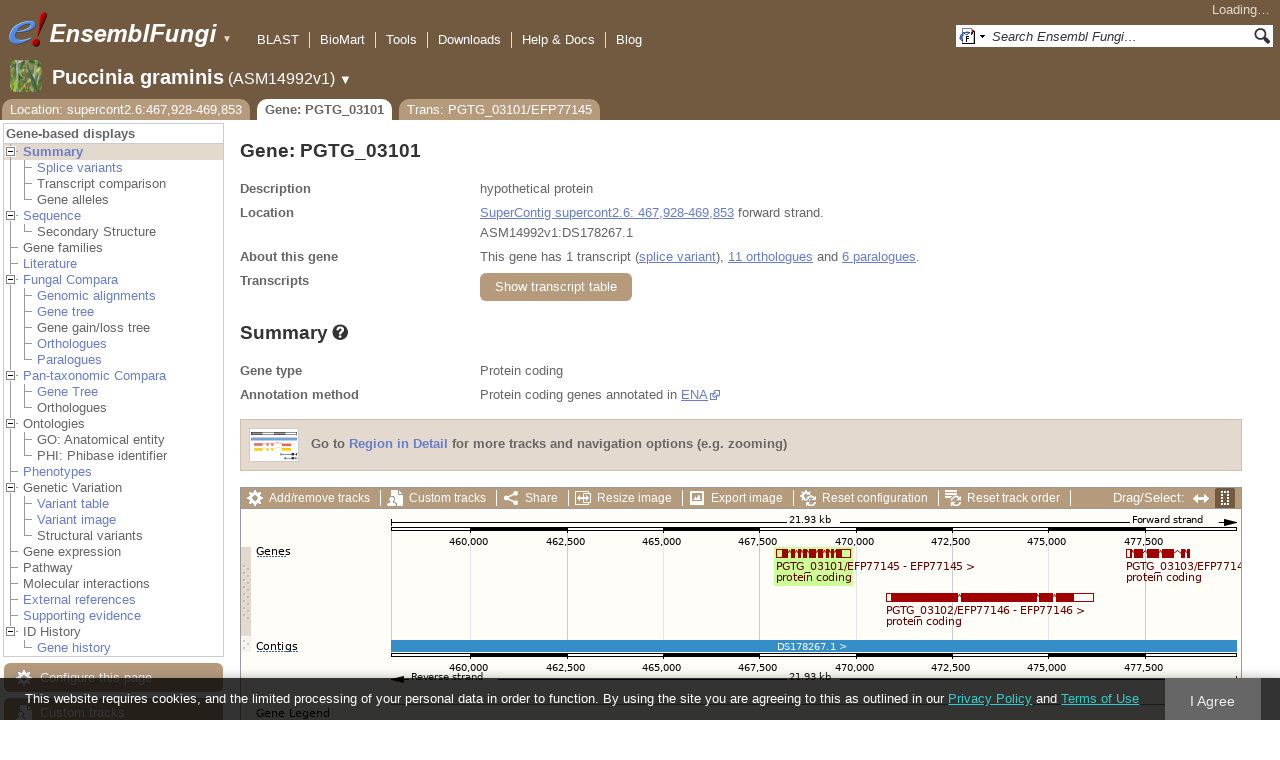

--- FILE ---
content_type: text/html; charset=utf-8
request_url: http://fungi.ensembl.org/Puccinia_graminis/Gene/Summary?g=PGTG_03101;r=supercont2.6:467928-469853;t=EFP77145
body_size: 55781
content:
<!DOCTYPE html>
<html lang="en-gb">

<head>
  <title>Gene: PGTG_03101 - Summary - Puccinia_graminis - Ensembl Genomes 62</title>

<!--[if lte IE 7]><link rel="stylesheet" type="text/css" media="all" href="/minified/268c7f0d25e424fe05e4ac0990933bcb.ie7.css"/><![endif]--><!--[if gt IE 7]><link rel="stylesheet" type="text/css" media="all" href="/minified/268c7f0d25e424fe05e4ac0990933bcb.css"/><![endif]--><!--[if !IE]><!--><link rel="stylesheet" type="text/css" media="all" href="/minified/268c7f0d25e424fe05e4ac0990933bcb.css"/><!--<![endif]--><!--[if lte IE 7]><link rel="stylesheet" type="text/css" media="all" href="/minified/fd22202405000e6b6b0769d43eaa55cf.image.ie7.css"/><![endif]--><!--[if gt IE 7]><link rel="stylesheet" type="text/css" media="all" href="/minified/fd22202405000e6b6b0769d43eaa55cf.image.css"/><![endif]--><!--[if !IE]><!--><link rel="stylesheet" type="text/css" media="all" href="/minified/fd22202405000e6b6b0769d43eaa55cf.image.css"/><!--<![endif]-->
  <link type="image/png" href="/i/ensembl-favicon.png" rel="icon" />
  <link href="/apple-touch-icon.png" rel="apple-touch-icon" type="image/png" />
  <link title="Ensembl (All)" rel="search" href="//fungi.ensembl.org/opensearch/all.xml" type="application/opensearchdescription+xml" />
  <link title="Ensembl (P.gra)" rel="search" href="//fungi.ensembl.org/opensearch/Puccinia_graminis.xml" type="application/opensearchdescription+xml" />

  <meta name="description" content="Ensembl Fungi is a genome-centric portal for fungal species of scientific interest" />
<meta name="viewport" content="target-densitydpi=device-dpi, width=device-width, initial-scale=1.0, maximum-scale=2.0, user-scalable=yes" />
<script>var prefetch = [];</script>
<script defer type="text/javascript" src="/minified/7a9f393ff360ed648c83bcf935a0ac54.js"></script>
<script defer type="text/javascript" src="/minified/0dacf6c236762063a652bf39ef114c82.js"></script>

</head>
<body id="ensembl-webpage" class="mac" data-pace="2">

  <div id="min_width_container">
    <div id="min_width_holder">
    
    <!-- Announcement Banner -->    
        
    <!-- /Announcement Banner -->

      <div id="masthead" class="js_panel bar_and_tabs">
        <input type="hidden" class="panel_type" value="Masthead" />
        <div class="logo_holder"><a href="/"><img src="/i/e.png" alt="Ensembl Genomes Home" title="Ensembl Genomes Home" class="print_hide" style="width:43px;height:40px" /></a><a href="/"><img src="/i/ensemblFungi.png" alt="Ensembl Fungi Home" title="Ensembl Fungi Home" class="print_hide" style="width:169px;height:40px" /></a><img src="/i/e-ensembl_print.gif" alt="Ensembl Fungi Home" title="Ensembl Fungi Home" class="screen_hide_inline" style="width:169px;height:40px" />
    <span class="print_hide">
      <span id="site_menu_button">&#9660;</span>
      <ul id="site_menu" style="display:none">
        <li><a href="http://www.ensemblgenomes.org">Ensembl Genomes</a></li>
        <li><a href="http://bacteria.ensembl.org">Ensembl Bacteria</a></li>
        <li><a href="http://protists.ensembl.org">Ensembl Protists</a></li>
        <li><a href="http://fungi.ensembl.org">Ensembl Fungi</a></li>
        <li><a href="http://plants.ensembl.org">Ensembl Plants</a></li>
        <li><a href="http://metazoa.ensembl.org">Ensembl Metazoa</a></li>
        <li><a href="http://www.ensembl.org">Ensembl (vertebrates)</a></li>
      </ul>
    </span>
  </div>
        <div class="mh print_hide">
          <div class="account_holder"><div class="_account_holder"><div class="account-loading">Loading&hellip;</div><form action="/Ajax/accounts_dropdown"></form></div></div>
          <div class="tools_holder"><ul class="tools"><li><a class="constant" href="/Puccinia_graminis/Tools/Blast?g=PGTG_03101;r=supercont2.6:467928-469853;t=EFP77145">BLAST</a></li><li><a class="constant" href="/biomart/martview">BioMart</a></li><li><a class="constant" href="/tools.html">Tools</a></li><li><a class="constant" href="/info/data/ftp/index.html">Downloads</a></li><li><a class="constant" href="/info/">Help &amp; Docs</a></li><li class="last"><a class="constant" target="_blank" href="http://www.ensembl.info">Blog</a></li></ul><div class="more"><a href="#">More <span class="arrow">&#9660;</span></a></div></div>
          <div class="search_holder print_hide">
    <div id="searchPanel" class="js_panel">
      <input type="hidden" class="panel_type" value="SearchBox" />
      <form action="/Puccinia_graminis/Psychic">
        <div class="search print_hide">
          <div class="sites button">
            <img class="search_image no-sprite badge-16" src="/i/search/ensemblunit.gif" alt="" />
            <img src="/i/search/down.gif" style="width:7px" alt="" />
            <input type="hidden" name="site" value="ensemblunit" />
          </div>
          <div>
            <label class="hidden" for="se_q">Search terms</label>
            <input class="query inactive" id="se_q" type="text" name="q" value="Search Ensembl Fungi&hellip;" data-role="none" onkeydown="if (event.keyCode == 13) { $(this).closest('form').submit(); return false; }" />
          </div>
          <div class="button"><img src="/i/16/search.png" alt="Search&nbsp;&raquo;" onClick="$(this).closest('form').submit()" /></div>
        </div>
        <div class="site_menu hidden">
          <div class="ensemblthis"><img class="no-sprite" src="/i/search/ensembl.gif" class="badge-16" alt="Search Puccinia graminis"/>Search Puccinia graminis<input type="hidden" value="Search Puccinia graminis&hellip;" /></div>
<div class="ensemblunit"><img class="no-sprite" src="/i/search/ensemblunit.gif" class="badge-16" alt="Search Ensembl Fungi"/>Search Ensembl Fungi<input type="hidden" value="Search Ensembl Fungi&hellip;" /></div>
<div class="ensembl_genomes"><img class="no-sprite" src="/i/search/ensembl_genomes.gif" class="badge-16" alt="Search Ensembl Genomes"/>Search Ensembl Genomes<input type="hidden" value="Search Ensembl Genomes&hellip;" /></div>
<div class="ensembl_all"><img class="no-sprite" src="/i/search/ensembl.gif" class="badge-16" alt="Search all species"/>Search all species<input type="hidden" value="Search all species&hellip;" /></div>
<div class="ebi"><img class="no-sprite" src="/i/search/ebi.gif" class="badge-16" alt="Search EBI"/>Search EBI<input type="hidden" value="Search EBI&hellip;" /></div>

        </div>
      </form>
    </div>
  </div>
        </div>
  
        <div class="spbar_holder"><span class="header"><a href="/Puccinia_graminis/Info/Index?db=core;g=PGTG_03101;r=supercont2.6:467928-469853;t=EFP77145"><img src="/i/species/Puccinia_graminis.png" class="badge-32"><span class="species">Puccinia graminis</span> <span class="more">(ASM14992v1)</span></a></span> <span class="dropdown"><a class="toggle species" href="#" rel="species">&#9660;</a></span> <div class="dropdown species"><h4>Favourite species</h4><ul><li><a class="constant" href="/Saccharomyces_cerevisiae/Info/Index">Saccharomyces cerevisiae</a></li><li><a class="constant" href="/Schizosaccharomyces_pombe/Info/Index">Schizosaccharomyces pombe</a></li><li><a class="constant" href="/Aspergillus_nidulans/Info/Index">Aspergillus nidulans</a></li><li><a class="constant" href="/Puccinia_graminis/Info/Index">Puccinia graminis</a></li><li><a class="constant" href="/Magnaporthe_oryzae/Info/Index">Magnaporthe oryzae</a></li><li><a class="constant" href="/Zymoseptoria_tritici/Info/Index">Zymoseptoria tritici</a></li></ul><div style="clear: both;padding:1px 0;background:none"></div><h4>All species</h4><ul><li><a class="constant" href="/Aaosphaeria_arxii_cbs_175_79_gca_010015735/Info/Index">Aaosphaeria arxii CBS 175.79</a></li><li><a class="constant" href="/Absidia_glauca_gca_900079185/Info/Index">Absidia glauca</a></li><li><a class="constant" href="/Absidia_repens_gca_002105175/Info/Index">Absidia repens str. NRRL 1336</a></li><li><a class="constant" href="/Acaromyces_ingoldii_gca_003144295/Info/Index">Acaromyces ingoldii str. MCA 4198</a></li><li><a class="constant" href="/Acidomyces_richmondensis_bfw_gca_001592465/Info/Index">Acidomyces richmondensis BFW</a></li><li><a class="constant" href="/Acidomyces_sp_richmondensis_gca_001572075/Info/Index">Acidomyces sp. 'richmondensis'</a></li><li><a class="constant" href="/Acremonium_chrysogenum_atcc_11550_gca_000769265/Info/Index">Acremonium chrysogenum ATCC 11550</a></li><li><a class="constant" href="/Agaricus_bisporus_var_burnettii_jb137_s8_gca_000300555/Info/Index">Agaricus bisporus var. burnettii JB137-S8</a></li><li><a class="constant" href="/Agrocybe_aegerita_gca_902728275/Info/Index">Agrocybe aegerita</a></li><li><a class="constant" href="/Akanthomyces_lecanii_rcef_1005_gca_001636795/Info/Index">Akanthomyces lecanii RCEF 1005</a></li><li><a class="constant" href="/Akanthomyces_lecanii_gca_001653215/Info/Index">Akanthomyces lecanii str. UM487</a></li><li><a class="constant" href="/Allomyces_macrogynus_atcc_38327_gca_000151295/Info/Index">Allomyces macrogynus ATCC 38327</a></li><li><a class="constant" href="/Alternaria_alternata_gca_004154755/Info/Index">Alternaria alternata</a></li><li><a class="constant" href="/Alternaria_alternata_gca_001642055/Info/Index">Alternaria alternata str. SRC1lrK2f</a></li><li><a class="constant" href="/Alternaria_arborescens_gca_004155955/Info/Index">Alternaria arborescens</a></li><li><a class="constant" href="/Alternaria_sp_mg1_gca_003574525/Info/Index">Alternaria sp. MG1</a></li><li><a class="constant" href="/Alternaria_tenuissima_gca_004154845/Info/Index">Alternaria tenuissima</a></li><li><a class="constant" href="/Amanita_muscaria_koide_bx008_gca_000827485/Info/Index">Amanita muscaria Koide BX008</a></li><li><a class="constant" href="/Amanita_thiersii_skay4041_gca_002554575/Info/Index">Amanita thiersii Skay4041</a></li><li><a class="constant" href="/Amniculicola_lignicola_cbs_123094_gca_010015725/Info/Index">Amniculicola lignicola CBS 123094</a></li><li><a class="constant" href="/Amorphotheca_resinae_atcc_22711_gca_003019875/Info/Index">Amorphotheca resinae ATCC 22711</a></li><li><a class="constant" href="/Ampelomyces_quisqualis_gca_010094095/Info/Index">Ampelomyces quisqualis str. HMLAC05119</a></li><li><a class="constant" href="/Amphiamblys_sp_wsbs2006_gca_001875675/Info/Index">Amphiamblys sp. WSBS2006</a></li><li><a class="constant" href="/Anaeromyces_robustus_gca_002104895/Info/Index">Anaeromyces robustus str. S4</a></li><li><a class="constant" href="/Anncaliia_algerae_pra109_gca_000385855/Info/Index">Anncaliia algerae PRA109</a></li><li><a class="constant" href="/Anncaliia_algerae_pra339_gca_000385875/Info/Index">Anncaliia algerae PRA339</a></li><li><a class="constant" href="/Anthracocystis_flocculosa_gca_900322975/Info/Index">Anthracocystis flocculosa</a></li><li><a class="constant" href="/Anthracocystis_flocculosa_pf_1_gca_000417875/Info/Index">Anthracocystis flocculosa PF-1</a></li><li><a class="constant" href="/Antrodiella_citrinella_gca_004802725/Info/Index">Antrodiella citrinella str. DSM 108506</a></li><li><a class="constant" href="/Apiotrichum_porosum_gca_003942205/Info/Index">Apiotrichum porosum str. DSM 27194</a></li><li><a class="constant" href="/Aplosporella_prunicola_cbs_121167_gca_010093885/Info/Index">Aplosporella prunicola CBS 121167</a></li><li><a class="constant" href="/Armillaria_gallica_gca_002307695/Info/Index">Armillaria gallica str. Ar21-2</a></li><li><a class="constant" href="/Armillaria_ostoyae_gca_900157425/Info/Index">Armillaria ostoyae</a></li><li><a class="constant" href="/Armillaria_solidipes_gca_002307675/Info/Index">Armillaria solidipes str. 28-4</a></li><li><a class="constant" href="/Arthrobotrys_flagrans_gca_004000055/Info/Index">Arthrobotrys flagrans str. CBS H-5679</a></li><li><a class="constant" href="/Arthrobotrys_oligospora_atcc_24927_gca_000225545/Info/Index">Arthrobotrys oligospora ATCC 24927</a></li><li><a class="constant" href="/Arthrobotrys_oligospora_gca_011066575/Info/Index">Arthrobotrys oligospora str. TWF102</a></li><li><a class="constant" href="/Arthrobotrys_oligospora_gca_011066605/Info/Index">Arthrobotrys oligospora str. TWF103</a></li><li><a class="constant" href="/Arthrobotrys_oligospora_gca_004768765/Info/Index">Arthrobotrys oligospora str. TWF154</a></li><li><a class="constant" href="/Arthrobotrys_oligospora_gca_011066925/Info/Index">Arthrobotrys oligospora str. TWF191</a></li><li><a class="constant" href="/Arthrobotrys_oligospora_gca_011066735/Info/Index">Arthrobotrys oligospora str. TWF217</a></li><li><a class="constant" href="/Arthrobotrys_oligospora_gca_011066795/Info/Index">Arthrobotrys oligospora str. TWF225</a></li><li><a class="constant" href="/Arthrobotrys_oligospora_gca_011066565/Info/Index">Arthrobotrys oligospora str. TWF569</a></li><li><a class="constant" href="/Arthrobotrys_oligospora_gca_011066695/Info/Index">Arthrobotrys oligospora str. TWF594</a></li><li><a class="constant" href="/Arthrobotrys_oligospora_gca_011066595/Info/Index">Arthrobotrys oligospora str. TWF703</a></li><li><a class="constant" href="/Arthrobotrys_oligospora_gca_011066585/Info/Index">Arthrobotrys oligospora str. TWF706</a></li><li><a class="constant" href="/Arthrobotrys_oligospora_gca_011066715/Info/Index">Arthrobotrys oligospora str. TWF751</a></li><li><a class="constant" href="/Arthrobotrys_oligospora_gca_011066845/Info/Index">Arthrobotrys oligospora str. TWF970</a></li><li><a class="constant" href="/Ascobolus_immersus_rn42_gca_003788565/Info/Index">Ascobolus immersus RN42</a></li><li><a class="constant" href="/Ascochyta_rabiei_gca_001630375/Info/Index">Ascochyta rabiei str. ArDII</a></li><li><a class="constant" href="/Ascodesmis_nigricans_gca_004786065/Info/Index">Ascodesmis nigricans str. CBS 389.68</a></li><li><a class="constant" href="/Ascoidea_rubescens_dsm_1968_gca_001661345/Info/Index">Ascoidea rubescens DSM 1968</a></li><li><a class="constant" href="/Ascosphaera_apis_arsef_7405_gca_001636715/Info/Index">Ascosphaera apis ARSEF 7405</a></li><li><a class="constant" href="/Ashbya_gossypii/Info/Index">Ashbya gossypii</a></li><li><a class="constant" href="/Aspergillus_aculeatinus_cbs_121060_gca_003184765/Info/Index">Aspergillus aculeatinus CBS 121060</a></li><li><a class="constant" href="/Aspergillus_aculeatus_atcc_16872_gca_001890905/Info/Index">Aspergillus aculeatus ATCC 16872</a></li><li><a class="constant" href="/Aspergillus_alliaceus_gca_009176365/Info/Index">Aspergillus alliaceus str. CBS 536.65</a></li><li><a class="constant" href="/Aspergillus_alliaceus_gca_009193605/Info/Index">Aspergillus alliaceus str. IBT 14317</a></li><li><a class="constant" href="/Aspergillus_arachidicola_gca_002749805/Info/Index">Aspergillus arachidicola str. CBS 117610</a></li><li><a class="constant" href="/Aspergillus_arachidicola_gca_009193545/Info/Index">Aspergillus arachidicola str. CBS 117612</a></li><li><a class="constant" href="/Aspergillus_avenaceus_gca_009193465/Info/Index">Aspergillus avenaceus str. IBT 18842</a></li><li><a class="constant" href="/Aspergillus_awamori_gca_003850985/Info/Index">Aspergillus awamori str. IFM 58123</a></li><li><a class="constant" href="/Aspergillus_bertholletiae_gca_009193595/Info/Index">Aspergillus bertholletiae str. IBT 29228</a></li><li><a class="constant" href="/Aspergillus_bombycis_gca_001792695/Info/Index">Aspergillus bombycis str. NRRL26010</a></li><li><a class="constant" href="/Aspergillus_brasiliensis_cbs_101740_gca_001889945/Info/Index">Aspergillus brasiliensis CBS 101740</a></li><li><a class="constant" href="/Aspergillus_brunneoviolaceus_cbs_621_78_gca_003184695/Info/Index">Aspergillus brunneoviolaceus CBS 621.78</a></li><li><a class="constant" href="/Aspergillus_caelatus_gca_009193585/Info/Index">Aspergillus caelatus str. CBS 763.97</a></li><li><a class="constant" href="/Aspergillus_calidoustus_gca_001511075/Info/Index">Aspergillus calidoustus str. SF006504</a></li><li><a class="constant" href="/Aspergillus_campestris_ibt_28561_gca_002847485/Info/Index">Aspergillus campestris IBT 28561</a></li><li><a class="constant" href="/Aspergillus_candidus_gca_002847045/Info/Index">Aspergillus candidus str. CBS 102.13</a></li><li><a class="constant" href="/Aspergillus_carbonarius_item_5010_gca_001990825/Info/Index">Aspergillus carbonarius ITEM 5010</a></li><li><a class="constant" href="/Aspergillus_clavatus/Info/Index">Aspergillus clavatus NRRL 1</a></li><li><a class="constant" href="/Aspergillus_coremiiformis_gca_009193565/Info/Index">Aspergillus coremiiformis str. CBS 553.77</a></li><li><a class="constant" href="/Aspergillus_costaricaensis_cbs_115574_gca_003184835/Info/Index">Aspergillus costaricaensis CBS 115574</a></li><li><a class="constant" href="/Aspergillus_cristatus_gca_001717485/Info/Index">Aspergillus cristatus str. GZAAS20.1005</a></li><li><a class="constant" href="/Aspergillus_ellipticus_cbs_707_79_gca_003184645/Info/Index">Aspergillus ellipticus CBS 707.79</a></li><li><a class="constant" href="/Aspergillus_eucalypticola_cbs_122712_gca_003184535/Info/Index">Aspergillus eucalypticola CBS 122712</a></li><li><a class="constant" href="/Aspergillus_fijiensis_cbs_313_89_gca_003184825/Info/Index">Aspergillus fijiensis CBS 313.89</a></li><li><a class="constant" href="/Aspergillus_fischeri/Info/Index">Aspergillus fischeri NRRL 181 - GCA_000149645.4</a></li><li><a class="constant" href="/Aspergillus_flavus_gca_002456175/Info/Index">Aspergillus flavus</a></li><li><a class="constant" href="/Aspergillus_flavus_af70_gca_000952835/Info/Index">Aspergillus flavus AF70</a></li><li><a class="constant" href="/Aspergillus_flavus_nrrl3357_gca_014117465/Info/Index">Aspergillus flavus NRRL3357</a></li><li><a class="constant" href="/Aspergillus_flavus/Info/Index">Aspergillus flavus NRRL3357 - GCA_000006275.3</a></li><li><a class="constant" href="/Aspergillus_flavus_gca_014117485/Info/Index">Aspergillus flavus str. AF13</a></li><li><a class="constant" href="/Aspergillus_flavus_gca_003709025/Info/Index">Aspergillus flavus str. CA14</a></li><li><a class="constant" href="/Aspergillus_flavus_gca_009176375/Info/Index">Aspergillus flavus str. CBS 121.62</a></li><li><a class="constant" href="/Aspergillus_fumigatus_gca_002234955/Info/Index">Aspergillus fumigatus</a></li><li><a class="constant" href="/Aspergillus_fumigatus/Info/Index">Aspergillus fumigatus - GCA_000002655.1</a></li><li><a class="constant" href="/Aspergillus_fumigatusa1163/Info/Index">Aspergillus fumigatus A1163</a></li><li><a class="constant" href="/Aspergillus_fumigatus_z5_gca_001029325/Info/Index">Aspergillus fumigatus Z5</a></li><li><a class="constant" href="/Aspergillus_fumigatus_var_rp_2014_gca_000731615/Info/Index">Aspergillus fumigatus var. RP-2014</a></li><li><a class="constant" href="/Aspergillus_glaucus_cbs_516_65_gca_001890805/Info/Index">Aspergillus glaucus CBS 516.65</a></li><li><a class="constant" href="/Aspergillus_heteromorphus_cbs_117_55_gca_003184545/Info/Index">Aspergillus heteromorphus CBS 117.55</a></li><li><a class="constant" href="/Aspergillus_homomorphus_cbs_101889_gca_003184865/Info/Index">Aspergillus homomorphus CBS 101889</a></li><li><a class="constant" href="/Aspergillus_ibericus_cbs_121593_gca_003184845/Info/Index">Aspergillus ibericus CBS 121593</a></li><li><a class="constant" href="/Aspergillus_indologenus_cbs_114_80_gca_003184685/Info/Index">Aspergillus indologenus CBS 114.80</a></li><li><a class="constant" href="/Aspergillus_japonicus_cbs_114_51_gca_003184785/Info/Index">Aspergillus japonicus CBS 114.51</a></li><li><a class="constant" href="/Aspergillus_lentulus_gca_010724915/Info/Index">Aspergillus lentulus</a></li><li><a class="constant" href="/Aspergillus_lentulus/Info/Index">Aspergillus lentulus - GCA_001445615.2</a></li><li><a class="constant" href="/Aspergillus_leporis_gca_009176345/Info/Index">Aspergillus leporis str. CBS 151.66</a></li><li><a class="constant" href="/Aspergillus_luchuensis_cbs_106_47_gca_001890685/Info/Index">Aspergillus luchuensis CBS 106.47</a></li><li><a class="constant" href="/Aspergillus_minisclerotigenes_gca_009176455/Info/Index">Aspergillus minisclerotigenes str. CBS 117635</a></li><li><a class="constant" href="/Aspergillus_mulundensis_gca_003369625/Info/Index">Aspergillus mulundensis str. DSM 5745</a></li><li><a class="constant" href="/Aspergillus_neoniger_cbs_115656_gca_003184625/Info/Index">Aspergillus neoniger CBS 115656</a></li><li><a class="constant" href="/Aspergillus_nidulans/Info/Index">Aspergillus nidulans</a></li><li><a class="constant" href="/Aspergillus_nidulans_fgsc_a4_gca_000149205/Info/Index">Aspergillus nidulans FGSC A4</a></li><li><a class="constant" href="/Aspergillus_niger_gca_002211485/Info/Index">Aspergillus niger</a></li><li><a class="constant" href="/Aspergillus_niger_atcc_1015_gca_000230395/Info/Index">Aspergillus niger ATCC 1015</a></li><li><a class="constant" href="/Aspergillus_niger_atcc_13496_gca_003344705/Info/Index">Aspergillus niger ATCC 13496</a></li><li><a class="constant" href="/Aspergillus_niger_cbs_101883_gca_003184595/Info/Index">Aspergillus niger CBS 101883</a></li><li><a class="constant" href="/Aspergillus_novofumigatus_ibt_16806_gca_002847465/Info/Index">Aspergillus novofumigatus IBT 16806</a></li><li><a class="constant" href="/Aspergillus_novoparasiticus_gca_009176405/Info/Index">Aspergillus novoparasiticus str. CBS 126849</a></li><li><a class="constant" href="/Aspergillus_ochraceoroseus_ibt_24754_gca_002846915/Info/Index">Aspergillus ochraceoroseus IBT 24754</a></li><li><a class="constant" href="/Aspergillus_ochraceoroseus_gca_000986665/Info/Index">Aspergillus ochraceoroseus str. SRRC1432</a></li><li><a class="constant" href="/Aspergillus_oryzae_100_8_gca_000691885/Info/Index">Aspergillus oryzae 100-8</a></li><li><a class="constant" href="/Aspergillus_oryzae_3_042_gca_000269785/Info/Index">Aspergillus oryzae 3.042</a></li><li><a class="constant" href="/Aspergillus_oryzae/Info/Index">Aspergillus oryzae RIB40</a></li><li><a class="constant" href="/Aspergillus_oryzae_gca_002007945/Info/Index">Aspergillus oryzae str. BCC7051</a></li><li><a class="constant" href="/Aspergillus_parasiticus_su_1_gca_000956085/Info/Index">Aspergillus parasiticus SU-1</a></li><li><a class="constant" href="/Aspergillus_parasiticus_gca_009176385/Info/Index">Aspergillus parasiticus str. CBS 117618</a></li><li><a class="constant" href="/Aspergillus_phoenicis_atcc_13157_gca_003344505/Info/Index">Aspergillus phoenicis ATCC 13157</a></li><li><a class="constant" href="/Aspergillus_piperis_cbs_112811_gca_003184755/Info/Index">Aspergillus piperis CBS 112811</a></li><li><a class="constant" href="/Aspergillus_pseudocaelatus_gca_009193665/Info/Index">Aspergillus pseudocaelatus str. CBS 117616</a></li><li><a class="constant" href="/Aspergillus_pseudonomius_gca_009193645/Info/Index">Aspergillus pseudonomius str. CBS 119388</a></li><li><a class="constant" href="/Aspergillus_pseudonomius_gca_009176395/Info/Index">Aspergillus pseudonomius str. IBT 12657</a></li><li><a class="constant" href="/Aspergillus_pseudotamarii_gca_009193445/Info/Index">Aspergillus pseudotamarii str. CBS 117625</a></li><li><a class="constant" href="/Aspergillus_rambellii_gca_000986645/Info/Index">Aspergillus rambellii str. SRRC1468</a></li><li><a class="constant" href="/Aspergillus_ruber_cbs_135680_gca_000600275/Info/Index">Aspergillus ruber CBS 135680</a></li><li><a class="constant" href="/Aspergillus_saccharolyticus_jop_1030_1_gca_003184585/Info/Index">Aspergillus saccharolyticus JOP 1030-1</a></li><li><a class="constant" href="/Aspergillus_sclerotialis_gca_003589665/Info/Index">Aspergillus sclerotialis str. CBS 366.77</a></li><li><a class="constant" href="/Aspergillus_sclerotiicarbonarius_cbs_121057_gca_003184635/Info/Index">Aspergillus sclerotiicarbonarius CBS 121057</a></li><li><a class="constant" href="/Aspergillus_sclerotioniger_cbs_115572_gca_003184525/Info/Index">Aspergillus sclerotioniger CBS 115572</a></li><li><a class="constant" href="/Aspergillus_sergii_gca_009193525/Info/Index">Aspergillus sergii str. CBS 130017</a></li><li><a class="constant" href="/Aspergillus_sp_hf37_gca_003698115/Info/Index">Aspergillus sp. HF37</a></li><li><a class="constant" href="/Aspergillus_steynii_ibt_23096_gca_002849105/Info/Index">Aspergillus steynii IBT 23096</a></li><li><a class="constant" href="/Aspergillus_sydowii_cbs_593_65_gca_001890705/Info/Index">Aspergillus sydowii CBS 593.65</a></li><li><a class="constant" href="/Aspergillus_taichungensis_gca_002850765/Info/Index">Aspergillus taichungensis str. IBT 19404</a></li><li><a class="constant" href="/Aspergillus_tamarii_gca_009193485/Info/Index">Aspergillus tamarii str. CBS 117626</a></li><li><a class="constant" href="/Aspergillus_tanneri_gca_003426965/Info/Index">Aspergillus tanneri str. NIH1004</a></li><li><a class="constant" href="/Aspergillus_terreus/Info/Index">Aspergillus terreus NIH2624</a></li><li><a class="constant" href="/Aspergillus_terreus_gca_009932835/Info/Index">Aspergillus terreus str. IFO6365</a></li><li><a class="constant" href="/Aspergillus_thermomutatus_gca_002237265/Info/Index">Aspergillus thermomutatus</a></li><li><a class="constant" href="/Aspergillus_transmontanensis_gca_009193505/Info/Index">Aspergillus transmontanensis str. CBS 130015</a></li><li><a class="constant" href="/Aspergillus_tubingensis_cbs_134_48_gca_001890745/Info/Index">Aspergillus tubingensis CBS 134.48</a></li><li><a class="constant" href="/Aspergillus_tubingensis_gca_013340325/Info/Index">Aspergillus tubingensis str. WU-2223L</a></li><li><a class="constant" href="/Aspergillus_turcosus_gca_002234975/Info/Index">Aspergillus turcosus</a></li><li><a class="constant" href="/Aspergillus_udagawae_gca_010724795/Info/Index">Aspergillus udagawae</a></li><li><a class="constant" href="/Aspergillus_udagawae_gca_001078395/Info/Index">Aspergillus udagawae str. IFM 46973</a></li><li><a class="constant" href="/Aspergillus_ustus_gca_000812125/Info/Index">Aspergillus ustus str. 3.3904</a></li><li><a class="constant" href="/Aspergillus_uvarum_cbs_121591_gca_003184745/Info/Index">Aspergillus uvarum CBS 121591</a></li><li><a class="constant" href="/Aspergillus_vadensis_cbs_113365_gca_003184925/Info/Index">Aspergillus vadensis CBS 113365</a></li><li><a class="constant" href="/Aspergillus_versicolor_cbs_583_65_gca_001890125/Info/Index">Aspergillus versicolor CBS 583.65</a></li><li><a class="constant" href="/Aspergillus_violaceofuscus_cbs_115571_gca_003184705/Info/Index">Aspergillus violaceofuscus CBS 115571</a></li><li><a class="constant" href="/Aspergillus_welwitschiae_gca_003344945/Info/Index">Aspergillus welwitschiae str. CBS 139.54b</a></li><li><a class="constant" href="/Aspergillus_wentii_dto_134e9_gca_001890725/Info/Index">Aspergillus wentii DTO 134E9</a></li><li><a class="constant" href="/Aulographum_hederae_cbs_113979_gca_010015705/Info/Index">Aulographum hederae CBS 113979</a></li><li><a class="constant" href="/Aureobasidium_melanogenum_cbs_110374_gca_000721775/Info/Index">Aureobasidium melanogenum CBS 110374</a></li><li><a class="constant" href="/Aureobasidium_namibiae_cbs_147_97_gca_000721765/Info/Index">Aureobasidium namibiae CBS 147.97</a></li><li><a class="constant" href="/Aureobasidium_pullulans_gca_004917525/Info/Index">Aureobasidium pullulans</a></li><li><a class="constant" href="/Aureobasidium_pullulans_exf_150_gca_000721785/Info/Index">Aureobasidium pullulans EXF-150</a></li><li><a class="constant" href="/Aureobasidium_subglaciale_exf_2481_gca_000721755/Info/Index">Aureobasidium subglaciale EXF-2481</a></li><li><a class="constant" href="/Auriculariopsis_ampla_gca_007026445/Info/Index">Auriculariopsis ampla str. NL-1724</a></li><li><a class="constant" href="/Babjeviella_inositovora_nrrl_y_12698_gca_001661335/Info/Index">Babjeviella inositovora NRRL Y-12698</a></li><li><a class="constant" href="/Batrachochytrium_dendrobatidis_jam81_gca_000203795/Info/Index">Batrachochytrium dendrobatidis JAM81</a></li><li><a class="constant" href="/Batrachochytrium_dendrobatidis_jel423_gca_000149865/Info/Index">Batrachochytrium dendrobatidis JEL423</a></li><li><a class="constant" href="/Baudoinia_panamericana_uamh_10762_gca_000338955/Info/Index">Baudoinia panamericana UAMH 10762</a></li><li><a class="constant" href="/Beauveria_bassiana/Info/Index">Beauveria bassiana</a></li><li><a class="constant" href="/Beauveria_bassiana_arsef_2860_gca_000280675/Info/Index">Beauveria bassiana ARSEF 2860</a></li><li><a class="constant" href="/Beauveria_bassiana_d1_5_gca_000770705/Info/Index">Beauveria bassiana D1-5</a></li><li><a class="constant" href="/Beauveria_bassiana_gca_002871155/Info/Index">Beauveria bassiana str. JEF-007</a></li><li><a class="constant" href="/Beauveria_brongniartii_rcef_3172_gca_001636735/Info/Index">Beauveria brongniartii RCEF 3172</a></li><li><a class="constant" href="/Bifiguratus_adelaidae_gca_002261195/Info/Index">Bifiguratus adelaidae str. AZ0501</a></li><li><a class="constant" href="/Bimuria_novae_zelandiae_cbs_107_79_gca_010015655/Info/Index">Bimuria novae-zelandiae CBS 107.79</a></li><li><a class="constant" href="/Bipolaris_maydis_atcc_48331_gca_000354255/Info/Index">Bipolaris maydis ATCC 48331</a></li><li><a class="constant" href="/Bipolaris_maydis_c5_gca_000338975/Info/Index">Bipolaris maydis C5</a></li><li><a class="constant" href="/Bipolaris_oryzae_atcc_44560_gca_000523455/Info/Index">Bipolaris oryzae ATCC 44560</a></li><li><a class="constant" href="/Bipolaris_sorokiniana_nd90pr_gca_000338995/Info/Index">Bipolaris sorokiniana ND90Pr</a></li><li><a class="constant" href="/Bipolaris_zeicola_26_r_13_gca_000523435/Info/Index">Bipolaris zeicola 26-R-13</a></li><li><a class="constant" href="/Blastomyces_dermatitidis_atcc_18188_gca_000151595/Info/Index">Blastomyces dermatitidis ATCC 18188</a></li><li><a class="constant" href="/Blastomyces_dermatitidis_atcc_26199_gca_000166155/Info/Index">Blastomyces dermatitidis ATCC 26199</a></li><li><a class="constant" href="/Blastomyces_dermatitidis_er_3_gca_000003525/Info/Index">Blastomyces dermatitidis ER-3</a></li><li><a class="constant" href="/Blastomyces_gilchristii_slh14081_gca_000003855/Info/Index">Blastomyces gilchristii SLH14081</a></li><li><a class="constant" href="/Blastomyces_parvus_gca_002572885/Info/Index">Blastomyces parvus str. UAMH130</a></li><li><a class="constant" href="/Blastomyces_percursus_gca_001883805/Info/Index">Blastomyces percursus str. EI222</a></li><li><a class="constant" href="/Blastomyces_silverae_gca_001014755/Info/Index">Blastomyces silverae str. UAMH 139</a></li><li><a class="constant" href="/Blumeria_graminis/Info/Index">Blumeria graminis</a></li><li><a class="constant" href="/Blumeria_graminis_f_sp_hordei_gca_900237765/Info/Index">Blumeria graminis f. sp. hordei</a></li><li><a class="constant" href="/Blumeria_graminis_f_sp_tritici_gca_900519115/Info/Index">Blumeria graminis f. sp. tritici</a></li><li><a class="constant" href="/Blumeria_graminis_f_sp_tritici_96224_gca_000418435/Info/Index">Blumeria graminis f. sp. tritici 96224</a></li><li><a class="constant" href="/Blyttiomyces_helicus_gca_003614705/Info/Index">Blyttiomyces helicus</a></li><li><a class="constant" href="/Bondarzewia_mesenterica_gca_004802705/Info/Index">Bondarzewia mesenterica str. DSM 108281</a></li><li><a class="constant" href="/Botryobasidium_botryosum_fd_172_ss1_gca_000697705/Info/Index">Botryobasidium botryosum FD-172 SS1</a></li><li><a class="constant" href="/Botryotinia_calthae_gca_004379285/Info/Index">Botryotinia calthae</a></li><li><a class="constant" href="/Botryotinia_convoluta_gca_004786275/Info/Index">Botryotinia convoluta</a></li><li><a class="constant" href="/Botryotinia_narcissicola_gca_004786225/Info/Index">Botryotinia narcissicola</a></li><li><a class="constant" href="/Botrytis_cinerea/Info/Index">Botrytis cinerea B05.10</a></li><li><a class="constant" href="/Botrytis_cinerea_bcdw1_gca_000349525/Info/Index">Botrytis cinerea BcDW1</a></li><li><a class="constant" href="/Botrytis_cinerea_t4_gca_000227075/Info/Index">Botrytis cinerea T4</a></li><li><a class="constant" href="/Botrytis_elliptica_gca_004786205/Info/Index">Botrytis elliptica</a></li><li><a class="constant" href="/Botrytis_galanthina_gca_004916875/Info/Index">Botrytis galanthina</a></li><li><a class="constant" href="/Botrytis_hyacinthi_gca_004786245/Info/Index">Botrytis hyacinthi</a></li><li><a class="constant" href="/Botrytis_paeoniae_gca_004786145/Info/Index">Botrytis paeoniae</a></li><li><a class="constant" href="/Botrytis_porri_gca_004786265/Info/Index">Botrytis porri</a></li><li><a class="constant" href="/Botrytis_tulipae_gca_004786125/Info/Index">Botrytis tulipae</a></li><li><a class="constant" href="/Brettanomyces_bruxellensis_gca_902155815/Info/Index">Brettanomyces bruxellensis</a></li><li><a class="constant" href="/Brettanomyces_bruxellensis_awri1499_gca_000259595/Info/Index">Brettanomyces bruxellensis AWRI1499</a></li><li><a class="constant" href="/Brettanomyces_naardenensis_gca_900660285/Info/Index">Brettanomyces naardenensis</a></li><li><a class="constant" href="/Byssochlamys_spectabilis_no_5_gca_000497085/Info/Index">Byssochlamys spectabilis No. 5 str. Paecilomyces variotii No. 5 (NBRC109023)</a></li><li><a class="constant" href="/Byssochlamys_spectabilis_gca_004022145/Info/Index">Byssochlamys spectabilis str. CBS 101075</a></li><li><a class="constant" href="/Byssothecium_circinans_gca_010015675/Info/Index">Byssothecium circinans str. CBS 675.92</a></li><li><a class="constant" href="/Cadophora_sp_dse1049_gca_003073865/Info/Index">Cadophora sp. DSE1049</a></li><li><a class="constant" href="/Calocera_cornea_hhb12733_gca_001632435/Info/Index">Calocera cornea HHB12733</a></li><li><a class="constant" href="/Calocera_viscosa_tufc12733_gca_001630345/Info/Index">Calocera viscosa TUFC12733</a></li><li><a class="constant" href="/Candida_albicans/Info/Index">Candida albicans</a></li><li><a class="constant" href="/Candida_albicans_12c_gca_000773845/Info/Index">Candida albicans 12C</a></li><li><a class="constant" href="/Candida_albicans_19f_gca_000775445/Info/Index">Candida albicans 19F</a></li><li><a class="constant" href="/Candida_albicans_ca529l_gca_000691765/Info/Index">Candida albicans Ca529L</a></li><li><a class="constant" href="/Candida_albicans_ca6_gca_000784695/Info/Index">Candida albicans Ca6</a></li><li><a class="constant" href="/Candida_albicans_gc75_gca_000773735/Info/Index">Candida albicans GC75</a></li><li><a class="constant" href="/Candida_albicans_l26_gca_000775455/Info/Index">Candida albicans L26</a></li><li><a class="constant" href="/Candida_albicans_p34048_gca_000775465/Info/Index">Candida albicans P34048</a></li><li><a class="constant" href="/Candida_albicans_p37005_gca_000773745/Info/Index">Candida albicans P37005</a></li><li><a class="constant" href="/Candida_albicans_p37037_gca_000773825/Info/Index">Candida albicans P37037</a></li><li><a class="constant" href="/Candida_albicans_p37039_gca_000784515/Info/Index">Candida albicans P37039</a></li><li><a class="constant" href="/Candida_albicans_p57055_gca_000775505/Info/Index">Candida albicans P57055</a></li><li><a class="constant" href="/Candida_albicans_p57072_gca_000773805/Info/Index">Candida albicans P57072</a></li><li><a class="constant" href="/Candida_albicans_p60002_gca_000784525/Info/Index">Candida albicans P60002</a></li><li><a class="constant" href="/Candida_albicans_p75010_gca_000784575/Info/Index">Candida albicans P75010</a></li><li><a class="constant" href="/Candida_albicans_p75016_gca_000784595/Info/Index">Candida albicans P75016</a></li><li><a class="constant" href="/Candida_albicans_p75063_gca_000775525/Info/Index">Candida albicans P75063</a></li><li><a class="constant" href="/Candida_albicans_p76055_gca_000784505/Info/Index">Candida albicans P76055</a></li><li><a class="constant" href="/Candida_albicans_p76067_gca_000784495/Info/Index">Candida albicans P76067</a></li><li><a class="constant" href="/Candida_albicans_p78042_gca_000784615/Info/Index">Candida albicans P78042</a></li><li><a class="constant" href="/Candida_albicans_p78048_gca_000773725/Info/Index">Candida albicans P78048</a></li><li><a class="constant" href="/Candida_albicans_p87_gca_000774085/Info/Index">Candida albicans P87</a></li><li><a class="constant" href="/Candida_albicans_p94015_gca_000773755/Info/Index">Candida albicans P94015</a></li><li><a class="constant" href="/Candida_albicans_sc5314_gca_000784635/Info/Index">Candida albicans SC5314</a></li><li><a class="constant" href="/Candida_albicans_wo_1_gca_000149445/Info/Index">Candida albicans WO-1</a></li><li><a class="constant" href="/Candida_auris/Info/Index">Candida auris</a></li><li><a class="constant" href="/Candida_dubliniensis_cd36_gca_000026945/Info/Index">Candida dubliniensis CD36</a></li><li><a class="constant" href="/Candida_duobushaemulonis/Info/Index">Candida duobushaemulonis</a></li><li><a class="constant" href="/Candida_glabrata/Info/Index">Candida glabrata</a></li><li><a class="constant" href="/Candida_maltosa_xu316_gca_000344705/Info/Index">Candida maltosa Xu316</a></li><li><a class="constant" href="/Candida_orthopsilosis_co_90_125_gca_000315875/Info/Index">Candida orthopsilosis Co 90-125</a></li><li><a class="constant" href="/Candida_parapsilosis/Info/Index">Candida parapsilosis</a></li><li><a class="constant" href="/Candida_tropicalis/Info/Index">Candida tropicalis</a></li><li><a class="constant" href="/Candida_viswanathii_gca_003327735/Info/Index">Candida viswanathii str. ATCC 20962</a></li><li><a class="constant" href="/Capronia_coronata_cbs_617_96_gca_000585585/Info/Index">Capronia coronata CBS 617.96</a></li><li><a class="constant" href="/Capronia_epimyces_cbs_606_96_gca_000585565/Info/Index">Capronia epimyces CBS 606.96</a></li><li><a class="constant" href="/Caulochytrium_protostelioides_gca_003615035/Info/Index">Caulochytrium protostelioides str. ATCC 52028</a></li><li><a class="constant" href="/Cenococcum_geophilum_1_58_gca_001692895/Info/Index">Cenococcum geophilum 1.58</a></li><li><a class="constant" href="/Ceraceosorus_bombacis_gca_900000165/Info/Index">Ceraceosorus bombacis</a></li><li><a class="constant" href="/Ceraceosorus_guamensis_gca_003144195/Info/Index">Ceraceosorus guamensis str. MCA 4658</a></li><li><a class="constant" href="/Ceratobasidium_theobromae_gca_009078325/Info/Index">Ceratobasidium theobromae str. CT2</a></li><li><a class="constant" href="/Ceratocystis_platani_gca_000978885/Info/Index">Ceratocystis platani str. CFO</a></li><li><a class="constant" href="/Cercospora_berteroae_gca_002933655/Info/Index">Cercospora berteroae</a></li><li><a class="constant" href="/Cercospora_beticola_gca_002742065/Info/Index">Cercospora beticola</a></li><li><a class="constant" href="/Cercospora_zeae_maydis_scoh1_5_gca_010093985/Info/Index">Cercospora zeae-maydis SCOH1-5</a></li><li><a class="constant" href="/Cercospora_zeina_gca_002844615/Info/Index">Cercospora zeina str. CMW25467</a></li><li><a class="constant" href="/Chaetomium_globosum_cbs_148_51_gca_000143365/Info/Index">Chaetomium globosum CBS 148.51</a></li><li><a class="constant" href="/Chaetomium_thermophilum_var_thermophilum_dsm_1495_gca_000221225/Info/Index">Chaetomium thermophilum var. thermophilum DSM 1495</a></li><li><a class="constant" href="/Chaetothyriales_sp_cbs_132003_gca_003709865/Info/Index">Chaetothyriales sp. CBS 132003</a></li><li><a class="constant" href="/Chaetothyriales_sp_cbs_134916_gca_003709845/Info/Index">Chaetothyriales sp. CBS 134916</a></li><li><a class="constant" href="/Chaetothyriales_sp_cbs_134920_gca_003693665/Info/Index">Chaetothyriales sp. CBS 134920</a></li><li><a class="constant" href="/Chaetothyriales_sp_cbs_135597_gca_003709825/Info/Index">Chaetothyriales sp. CBS 135597</a></li><li><a class="constant" href="/Choanephora_cucurbitarum_gca_001683725/Info/Index">Choanephora cucurbitarum str. KUS-F28377</a></li><li><a class="constant" href="/Choiromyces_venosus_120613_1_gca_003788595/Info/Index">Choiromyces venosus 120613-1</a></li><li><a class="constant" href="/Cladophialophora_bantiana_cbs_173_52_gca_000835475/Info/Index">Cladophialophora bantiana CBS 173.52</a></li><li><a class="constant" href="/Cladophialophora_carrionii_cbs_160_54_gca_000365165/Info/Index">Cladophialophora carrionii CBS 160.54</a></li><li><a class="constant" href="/Cladophialophora_carrionii_gca_001700775/Info/Index">Cladophialophora carrionii str. KSF</a></li><li><a class="constant" href="/Cladophialophora_immunda_gca_000835495/Info/Index">Cladophialophora immunda str. CBS 83496</a></li><li><a class="constant" href="/Cladophialophora_psammophila_cbs_110553_gca_000585535/Info/Index">Cladophialophora psammophila CBS 110553</a></li><li><a class="constant" href="/Cladophialophora_yegresii_cbs_114405_gca_000585515/Info/Index">Cladophialophora yegresii CBS 114405</a></li><li><a class="constant" href="/Clathrospora_elynae_gca_010015635/Info/Index">Clathrospora elynae str. CBS 161.51</a></li><li><a class="constant" href="/Claviceps_purpurea_20_1_gca_000347355/Info/Index">Claviceps purpurea 20.1</a></li><li><a class="constant" href="/Clavispora_lusitaniae_gca_009498135/Info/Index">Clavispora lusitaniae</a></li><li><a class="constant" href="/Clavispora_lusitaniae_atcc_42720_gca_000003835/Info/Index">Clavispora lusitaniae ATCC 42720</a></li><li><a class="constant" href="/Clavispora_lusitaniae_gca_001673695/Info/Index">Clavispora lusitaniae str. CBS 6936</a></li><li><a class="constant" href="/Clohesyomyces_aquaticus_gca_002105025/Info/Index">Clohesyomyces aquaticus str. CBS 115471</a></li><li><a class="constant" href="/Coccidioides_immitis_gca_004115165/Info/Index">Coccidioides immitis</a></li><li><a class="constant" href="/Coccidioides_immitis_h538_4_gca_000149815/Info/Index">Coccidioides immitis H538.4</a></li><li><a class="constant" href="/Coccidioides_immitis_rmscc_2394_gca_000149895/Info/Index">Coccidioides immitis RMSCC 2394</a></li><li><a class="constant" href="/Coccidioides_immitis_rmscc_3703_gca_000150085/Info/Index">Coccidioides immitis RMSCC 3703</a></li><li><a class="constant" href="/Coccidioides_immitis_rs_gca_000149335/Info/Index">Coccidioides immitis RS</a></li><li><a class="constant" href="/Coccidioides_posadasii_c735_delta_sowgp_gca_000151335/Info/Index">Coccidioides posadasii C735 delta SOWgp</a></li><li><a class="constant" href="/Coccidioides_posadasii_rmscc_3488_gca_000150055/Info/Index">Coccidioides posadasii RMSCC 3488</a></li><li><a class="constant" href="/Coccidioides_posadasii_str_silveira_gca_000170175/Info/Index">Coccidioides posadasii str. Silveira</a></li><li><a class="constant" href="/Coleophoma_crateriformis_gca_003369635/Info/Index">Coleophoma crateriformis str. BP5796</a></li><li><a class="constant" href="/Coleophoma_cylindrospora_gca_003369665/Info/Index">Coleophoma cylindrospora str. BP6252</a></li><li><a class="constant" href="/Colletotrichum_asianum_gca_009806415/Info/Index">Colletotrichum asianum</a></li><li><a class="constant" href="/Colletotrichum_chlorophyti_gca_001937105/Info/Index">Colletotrichum chlorophyti str. NTL11</a></li><li><a class="constant" href="/Colletotrichum_fioriniae_pj7_gca_000582985/Info/Index">Colletotrichum fioriniae PJ7</a></li><li><a class="constant" href="/Colletotrichum_fructicola_gca_009771025/Info/Index">Colletotrichum fructicola str. CGMCC 3.17371</a></li><li><a class="constant" href="/Colletotrichum_gloeosporioides/Info/Index">Colletotrichum gloeosporioides</a></li><li><a class="constant" href="/Colletotrichum_gloeosporioides_cg_14_gca_000446055/Info/Index">Colletotrichum gloeosporioides Cg-14</a></li><li><a class="constant" href="/Colletotrichum_graminicola/Info/Index">Colletotrichum graminicola</a></li><li><a class="constant" href="/Colletotrichum_higginsianum/Info/Index">Colletotrichum higginsianum</a></li><li><a class="constant" href="/Colletotrichum_higginsianum_imi_349063_gca_001672515/Info/Index">Colletotrichum higginsianum IMI 349063</a></li><li><a class="constant" href="/Colletotrichum_higginsianum_gca_004920355/Info/Index">Colletotrichum higginsianum str. MAFF305635-RFP</a></li><li><a class="constant" href="/Colletotrichum_incanum_gca_001625285/Info/Index">Colletotrichum incanum str. MAFF 238704</a></li><li><a class="constant" href="/Colletotrichum_incanum_gca_001855235/Info/Index">Colletotrichum incanum str. MAFF238712</a></li><li><a class="constant" href="/Colletotrichum_nymphaeae_sa_01_gca_001563115/Info/Index">Colletotrichum nymphaeae SA-01</a></li><li><a class="constant" href="/Colletotrichum_orbiculare/Info/Index">Colletotrichum orbiculare</a></li><li><a class="constant" href="/Colletotrichum_orchidophilum_gca_001831195/Info/Index">Colletotrichum orchidophilum str. IMI 309357</a></li><li><a class="constant" href="/Colletotrichum_salicis_gca_001563125/Info/Index">Colletotrichum salicis str. CBS 607.94</a></li><li><a class="constant" href="/Colletotrichum_shisoi_gca_006783085/Info/Index">Colletotrichum shisoi str. PG-2018a</a></li><li><a class="constant" href="/Colletotrichum_sidae_gca_004367935/Info/Index">Colletotrichum sidae</a></li><li><a class="constant" href="/Colletotrichum_simmondsii_gca_001563135/Info/Index">Colletotrichum simmondsii str. CBS122122</a></li><li><a class="constant" href="/Colletotrichum_spinosum_gca_004366825/Info/Index">Colletotrichum spinosum</a></li><li><a class="constant" href="/Colletotrichum_sublineola_gca_000696135/Info/Index">Colletotrichum sublineola str. TX430BB</a></li><li><a class="constant" href="/Colletotrichum_tanaceti_gca_005350895/Info/Index">Colletotrichum tanaceti</a></li><li><a class="constant" href="/Colletotrichum_tofieldiae_gca_001625265/Info/Index">Colletotrichum tofieldiae str. 0861</a></li><li><a class="constant" href="/Colletotrichum_trifolii_gca_004367215/Info/Index">Colletotrichum trifolii str. 543-2</a></li><li><a class="constant" href="/Conidiobolus_coronatus_nrrl_28638_gca_001566745/Info/Index">Conidiobolus coronatus NRRL 28638</a></li><li><a class="constant" href="/Coniella_lustricola_gca_003019895/Info/Index">Coniella lustricola str. B22-T-1</a></li><li><a class="constant" href="/Coniochaeta_ligniaria_nrrl_30616_gca_001879275/Info/Index">Coniochaeta ligniaria NRRL 30616</a></li><li><a class="constant" href="/Coniochaeta_pulveracea_gca_003635345/Info/Index">Coniochaeta pulveracea str. CAB683</a></li><li><a class="constant" href="/Coniochaeta_sp_2t2_1_gca_009194965/Info/Index">Coniochaeta sp. 2T2.1</a></li><li><a class="constant" href="/Coniophora_puteana_rwd_64_598_ss2_gca_000271625/Info/Index">Coniophora puteana RWD-64-598 SS2</a></li><li><a class="constant" href="/Coniosporium_apollinis_cbs_100218_gca_000281105/Info/Index">Coniosporium apollinis CBS 100218 str. CBS 352.97</a></li><li><a class="constant" href="/Coprinellus_micaceus_gca_004369175/Info/Index">Coprinellus micaceus str. FP101781</a></li><li><a class="constant" href="/Coprinopsis_cinerea_okayama7_130_gca_000182895/Info/Index">Coprinopsis cinerea okayama7#130</a></li><li><a class="constant" href="/Coprinopsis_marcescibilis_gca_004369085/Info/Index">Coprinopsis marcescibilis str. CBS 121175</a></li><li><a class="constant" href="/Cordyceps_fumosorosea_arsef_2679_gca_001636725/Info/Index">Cordyceps fumosorosea ARSEF 2679</a></li><li><a class="constant" href="/Cordyceps_javanica_gca_006981985/Info/Index">Cordyceps javanica</a></li><li><a class="constant" href="/Cordyceps_militaris_cm01_gca_000225605/Info/Index">Cordyceps militaris CM01</a></li><li><a class="constant" href="/Cordyceps_militaris_gca_008080495/Info/Index">Cordyceps militaris str. ATCC 34164</a></li><li><a class="constant" href="/Cordyceps_sp_rao_2017_gca_002591385/Info/Index">Cordyceps sp. RAO-2017</a></li><li><a class="constant" href="/Corynespora_cassiicola_philippines_gca_003016335/Info/Index">Corynespora cassiicola Philippines</a></li><li><a class="constant" href="/Crucibulum_laeve_gca_004379715/Info/Index">Crucibulum laeve str. CBS 166.37</a></li><li><a class="constant" href="/Cryomyces_minteri_gca_005059845/Info/Index">Cryomyces minteri</a></li><li><a class="constant" href="/Cryptococcus_amylolentus_cbs_6039_gca_001720205/Info/Index">Cryptococcus amylolentus CBS 6039</a></li><li><a class="constant" href="/Cryptococcus_amylolentus_cbs_6273_gca_001720235/Info/Index">Cryptococcus amylolentus CBS 6273</a></li><li><a class="constant" href="/Cryptococcus_depauperatus_cbs_7841_gca_001720195/Info/Index">Cryptococcus depauperatus CBS 7841</a></li><li><a class="constant" href="/Cryptococcus_depauperatus_cbs_7855_gca_001720245/Info/Index">Cryptococcus depauperatus CBS 7855</a></li><li><a class="constant" href="/Cryptococcus_floricola_gca_008355005/Info/Index">Cryptococcus floricola str. DSM 27421</a></li><li><a class="constant" href="/Cryptococcus_gattii_ca1280_gca_000836335/Info/Index">Cryptococcus gattii CA1280</a></li><li><a class="constant" href="/Cryptococcus_gattii_ca1873_gca_000855695/Info/Index">Cryptococcus gattii CA1873</a></li><li><a class="constant" href="/Cryptococcus_gattii_e566_gca_000875815/Info/Index">Cryptococcus gattii E566</a></li><li><a class="constant" href="/Cryptococcus_gattii_ejb2_gca_000835745/Info/Index">Cryptococcus gattii EJB2</a></li><li><a class="constant" href="/Cryptococcus_gattii_nt_10_gca_000935105/Info/Index">Cryptococcus gattii NT-10</a></li><li><a class="constant" href="/Cryptococcus_gattii_ru294_gca_000836355/Info/Index">Cryptococcus gattii Ru294</a></li><li><a class="constant" href="/Cryptococcus_gattii_vgii_2001_935_1_gca_000835815/Info/Index">Cryptococcus gattii VGII 2001/935-1</a></li><li><a class="constant" href="/Cryptococcus_gattii_vgii_99_473_gca_000836455/Info/Index">Cryptococcus gattii VGII 99/473</a></li><li><a class="constant" href="/Cryptococcus_gattii_vgii_ca1014_gca_000875795/Info/Index">Cryptococcus gattii VGII CA1014</a></li><li><a class="constant" href="/Cryptococcus_gattii_vgii_cbs_10090_gca_000835765/Info/Index">Cryptococcus gattii VGII CBS 10090</a></li><li><a class="constant" href="/Cryptococcus_gattii_vgii_la55_gca_000836315/Info/Index">Cryptococcus gattii VGII LA55</a></li><li><a class="constant" href="/Cryptococcus_gattii_vgii_mmrl2647_gca_000875855/Info/Index">Cryptococcus gattii VGII MMRL2647</a></li><li><a class="constant" href="/Cryptococcus_gattii_vgii_r265_gca_000149475/Info/Index">Cryptococcus gattii VGII R265</a></li><li><a class="constant" href="/Cryptococcus_gattii_vgii_ram5_gca_000836375/Info/Index">Cryptococcus gattii VGII Ram5</a></li><li><a class="constant" href="/Cryptococcus_gattii_vgiv_ind107_gca_000835755/Info/Index">Cryptococcus gattii VGIV IND107</a></li><li><a class="constant" href="/Cryptococcus_gattii_wm276_gca_000185945/Info/Index">Cryptococcus gattii WM276</a></li><li><a class="constant" href="/Cryptococcus_neoformans_var_grubii_125_91_gca_002215885/Info/Index">Cryptococcus neoformans var. grubii 125.91</a></li><li><a class="constant" href="/Cryptococcus_neoformans_var_grubii_a1_35_8_gca_002221985/Info/Index">Cryptococcus neoformans var. grubii A1-35-8</a></li><li><a class="constant" href="/Cryptococcus_neoformans_var_grubii_a2_102_5_gca_002222375/Info/Index">Cryptococcus neoformans var. grubii A2-102-5</a></li><li><a class="constant" href="/Cryptococcus_neoformans_var_grubii_a5_35_17_gca_002222215/Info/Index">Cryptococcus neoformans var. grubii A5-35-17</a></li><li><a class="constant" href="/Cryptococcus_neoformans_var_grubii_ad1_7a_gca_002220445/Info/Index">Cryptococcus neoformans var. grubii AD1-7a</a></li><li><a class="constant" href="/Cryptococcus_neoformans_var_grubii_ad1_83a_gca_002215765/Info/Index">Cryptococcus neoformans var. grubii AD1-83a</a></li><li><a class="constant" href="/Cryptococcus_neoformans_var_grubii_ad2_60a_gca_002215775/Info/Index">Cryptococcus neoformans var. grubii AD2-60a</a></li><li><a class="constant" href="/Cryptococcus_neoformans_var_grubii_br795_gca_002222225/Info/Index">Cryptococcus neoformans var. grubii Br795</a></li><li><a class="constant" href="/Cryptococcus_neoformans_var_grubii_bt1_gca_002215705/Info/Index">Cryptococcus neoformans var. grubii Bt1</a></li><li><a class="constant" href="/Cryptococcus_neoformans_var_grubii_bt120_gca_002222465/Info/Index">Cryptococcus neoformans var. grubii Bt120</a></li><li><a class="constant" href="/Cryptococcus_neoformans_var_grubii_bt15_gca_002222335/Info/Index">Cryptococcus neoformans var. grubii Bt15</a></li><li><a class="constant" href="/Cryptococcus_neoformans_var_grubii_bt63_gca_002234625/Info/Index">Cryptococcus neoformans var. grubii Bt63</a></li><li><a class="constant" href="/Cryptococcus_neoformans_var_grubii_bt85_gca_002215835/Info/Index">Cryptococcus neoformans var. grubii Bt85</a></li><li><a class="constant" href="/Cryptococcus_neoformans_var_grubii_c23_gca_002215825/Info/Index">Cryptococcus neoformans var. grubii C23</a></li><li><a class="constant" href="/Cryptococcus_neoformans_var_grubii_chc193_gca_002222295/Info/Index">Cryptococcus neoformans var. grubii CHC193</a></li><li><a class="constant" href="/Cryptococcus_neoformans_var_grubii_d17_1_gca_002222255/Info/Index">Cryptococcus neoformans var. grubii D17-1</a></li><li><a class="constant" href="/Cryptococcus_neoformans_var_grubii_gb118_gca_002224005/Info/Index">Cryptococcus neoformans var. grubii Gb118</a></li><li><a class="constant" href="/Cryptococcus_neoformans_var_grubii_h99_gca_000149245/Info/Index">Cryptococcus neoformans var. grubii H99</a></li><li><a class="constant" href="/Cryptococcus_neoformans_var_grubii_mw_rsa1955_gca_002222455/Info/Index">Cryptococcus neoformans var. grubii MW-RSA1955</a></li><li><a class="constant" href="/Cryptococcus_neoformans_var_grubii_mw_rsa36_gca_002222395/Info/Index">Cryptococcus neoformans var. grubii MW-RSA36</a></li><li><a class="constant" href="/Cryptococcus_neoformans_var_grubii_mw_rsa852_gca_002220035/Info/Index">Cryptococcus neoformans var. grubii MW-RSA852</a></li><li><a class="constant" href="/Cryptococcus_neoformans_var_grubii_th84_gca_002222315/Info/Index">Cryptococcus neoformans var. grubii Th84</a></li><li><a class="constant" href="/Cryptococcus_neoformans_var_grubii_tu259_1_gca_002222325/Info/Index">Cryptococcus neoformans var. grubii Tu259-1</a></li><li><a class="constant" href="/Cryptococcus_neoformans_var_grubii_tu401_1_gca_002222475/Info/Index">Cryptococcus neoformans var. grubii Tu401-1</a></li><li><a class="constant" href="/Cryptococcus_neoformans_var_grubii_ze90_1_gca_002222385/Info/Index">Cryptococcus neoformans var. grubii Ze90-1</a></li><li><a class="constant" href="/Cryptococcus_neoformans_var_grubii_c45_gca_002215855/Info/Index">Cryptococcus neoformans var. grubii c45</a></li><li><a class="constant" href="/Cryptococcus_neoformans_var_grubii_c8_gca_002222405/Info/Index">Cryptococcus neoformans var. grubii c8</a></li><li><a class="constant" href="/Cryptococcus_neoformans_var_grubii_gca_002217545/Info/Index">Cryptococcus neoformans var. grubii str. CCTP51</a></li><li><a class="constant" href="/Cryptococcus_neoformans_var_grubii_gca_002222115/Info/Index">Cryptococcus neoformans var. grubii str. CM20</a></li><li><a class="constant" href="/Cryptococcus_neoformans_var_grubii_gca_002222145/Info/Index">Cryptococcus neoformans var. grubii str. CM24</a></li><li><a class="constant" href="/Cryptococcus_neoformans_var_grubii_gca_002222245/Info/Index">Cryptococcus neoformans var. grubii str. CM36</a></li><li><a class="constant" href="/Cryptococcus_neoformans_var_grubii_gca_002222135/Info/Index">Cryptococcus neoformans var. grubii str. CM50</a></li><li><a class="constant" href="/Cryptococcus_neoformans_var_grubii_gca_002222165/Info/Index">Cryptococcus neoformans var. grubii str. CM52</a></li><li><a class="constant" href="/Cryptococcus_neoformans_var_grubii_gca_002222025/Info/Index">Cryptococcus neoformans var. grubii str. CM64</a></li><li><a class="constant" href="/Cryptococcus_neoformans_var_grubii_gca_002216725/Info/Index">Cryptococcus neoformans var. grubii str. KN99</a></li><li><a class="constant" href="/Cryptococcus_neoformans_var_grubii_gca_002222155/Info/Index">Cryptococcus neoformans var. grubii str. RCT21</a></li><li><a class="constant" href="/Cryptococcus_neoformans_var_grubii_gca_002222015/Info/Index">Cryptococcus neoformans var. grubii str. RCT54</a></li><li><a class="constant" href="/Cryptococcus_neoformans_var_grubii_gca_002222095/Info/Index">Cryptococcus neoformans var. grubii str. RCT6</a></li><li><a class="constant" href="/Cryptococcus_neoformans_var_grubii_gca_002215755/Info/Index">Cryptococcus neoformans var. grubii str. V2</a></li><li><a class="constant" href="/Cryptococcus_neoformans_var_grubii_gca_002215745/Info/Index">Cryptococcus neoformans var. grubii str. V31</a></li><li><a class="constant" href="/Cryptococcus_neoformans_var_grubii_gca_002220045/Info/Index">Cryptococcus neoformans var. grubii str. WM-1408</a></li><li><a class="constant" href="/Cryptococcus_neoformans_var_neoformans_b_3501a_gca_000149385/Info/Index">Cryptococcus neoformans var. neoformans B-3501A</a></li><li><a class="constant" href="/Cryptococcus_neoformans/Info/Index">Cryptococcus neoformans var. neoformans JEC21</a></li><li><a class="constant" href="/Cryptococcus_wingfieldii_cbs_7118_gca_001720155/Info/Index">Cryptococcus wingfieldii CBS 7118</a></li><li><a class="constant" href="/Cutaneotrichosporon_oleaginosum_gca_008065305/Info/Index">Cutaneotrichosporon oleaginosum</a></li><li><a class="constant" href="/Cutaneotrichosporon_oleaginosum_gca_001027345/Info/Index">Cutaneotrichosporon oleaginosum str. IBC0246</a></li><li><a class="constant" href="/Cyberlindnera_fabianii_gca_001983305/Info/Index">Cyberlindnera fabianii str. 65</a></li><li><a class="constant" href="/Cyberlindnera_fabianii_gca_003205855/Info/Index">Cyberlindnera fabianii str. YJS4271</a></li><li><a class="constant" href="/Cyberlindnera_jadinii_nrrl_y_1542_gca_001661405/Info/Index">Cyberlindnera jadinii NRRL Y-1542</a></li><li><a class="constant" href="/Cyberlindnera_jadinii_gca_001245095/Info/Index">Cyberlindnera jadinii str. CBS1600</a></li><li><a class="constant" href="/Cylindrobasidium_torrendii_fp15055_ss_10_gca_000934385/Info/Index">Cylindrobasidium torrendii FP15055 ss-10</a></li><li><a class="constant" href="/Cyphellophora_europaea_cbs_101466_gca_000365145/Info/Index">Cyphellophora europaea CBS 101466</a></li><li><a class="constant" href="/Cytospora_leucostoma_gca_003795295/Info/Index">Cytospora leucostoma</a></li><li><a class="constant" href="/Dacryopinax_primogenitus_gca_000292625/Info/Index">Dacryopinax primogenitus str. DJM-731 SS1</a></li><li><a class="constant" href="/Dactylellina_haptotyla_cbs_200_50_gca_000441935/Info/Index">Dactylellina haptotyla CBS 200.50</a></li><li><a class="constant" href="/Daedalea_quercina_l_15889_gca_001632345/Info/Index">Daedalea quercina L-15889</a></li><li><a class="constant" href="/Daldinia_sp_ec12_gca_002120325/Info/Index">Daldinia sp. EC12</a></li><li><a class="constant" href="/Debaryomyces_hansenii_cbs767_gca_000006445/Info/Index">Debaryomyces hansenii CBS767</a></li><li><a class="constant" href="/Decorospora_gaudefroyi_gca_010015605/Info/Index">Decorospora gaudefroyi str. P77</a></li><li><a class="constant" href="/Dendrothele_bispora_cbs_962_96_gca_004369135/Info/Index">Dendrothele bispora CBS 962.96</a></li><li><a class="constant" href="/Dentipellis_fragilis_gca_004679275/Info/Index">Dentipellis fragilis str. DSM 105465</a></li><li><a class="constant" href="/Dentipellis_sp_kuc8613_gca_002286715/Info/Index">Dentipellis sp. KUC8613</a></li><li><a class="constant" href="/Diaporthe_ampelina_gca_001006365/Info/Index">Diaporthe ampelina</a></li><li><a class="constant" href="/Diaporthe_helianthi_gca_001702395/Info/Index">Diaporthe helianthi str. 7/96</a></li><li><a class="constant" href="/Dichomitus_squalens_lyad_421_ss1_gca_000275845/Info/Index">Dichomitus squalens LYAD-421 SS1</a></li><li><a class="constant" href="/Dichomitus_squalens_gca_004307915/Info/Index">Dichomitus squalens str. CBS 463.89</a></li><li><a class="constant" href="/Dichomitus_squalens_gca_004307905/Info/Index">Dichomitus squalens str. CBS 464.89</a></li><li><a class="constant" href="/Dichomitus_squalens_gca_004307925/Info/Index">Dichomitus squalens str. OM18370.1</a></li><li><a class="constant" href="/Didymella_exigua_cbs_183_55_gca_010094145/Info/Index">Didymella exigua CBS 183.55</a></li><li><a class="constant" href="/Diplocarpon_rosae_gca_002317995/Info/Index">Diplocarpon rosae</a></li><li><a class="constant" href="/Diplodia_corticola_gca_001883845/Info/Index">Diplodia corticola str. CBS 112549</a></li><li><a class="constant" href="/Diplodia_seriata_gca_001006355/Info/Index">Diplodia seriata</a></li><li><a class="constant" href="/Diplodia_seriata_gca_001975905/Info/Index">Diplodia seriata str. F98.1</a></li><li><a class="constant" href="/Diutina_rugosa_gca_008704595/Info/Index">Diutina rugosa</a></li><li><a class="constant" href="/Dothidotthia_symphoricarpi_cbs_119687_gca_010015815/Info/Index">Dothidotthia symphoricarpi CBS 119687</a></li><li><a class="constant" href="/Dothistroma_septosporum/Info/Index">Dothistroma septosporum</a></li><li><a class="constant" href="/Drechmeria_coniospora_gca_001625195/Info/Index">Drechmeria coniospora str. ARSEF 6962</a></li><li><a class="constant" href="/Drechslerella_stenobrocha_248_gca_000525045/Info/Index">Drechslerella stenobrocha 248</a></li><li><a class="constant" href="/Edhazardia_aedis_usnm_41457_gca_000230595/Info/Index">Edhazardia aedis USNM 41457</a></li><li><a class="constant" href="/Elaphomyces_granulatus_gca_002240705/Info/Index">Elaphomyces granulatus str. OSC145934</a></li><li><a class="constant" href="/Elsinoe_ampelina_gca_010093995/Info/Index">Elsinoe ampelina str. CECT 20119</a></li><li><a class="constant" href="/Elsinoe_australis_gca_005382405/Info/Index">Elsinoe australis</a></li><li><a class="constant" href="/Elsinoe_australis_gca_003013795/Info/Index">Elsinoe australis str. NL1</a></li><li><a class="constant" href="/Emergomyces_pasteurianus_ep9510_gca_001883825/Info/Index">Emergomyces pasteurianus Ep9510 str. UAMH 9510</a></li><li><a class="constant" href="/Emmonsia_crescens_uamh_3008_gca_001008285/Info/Index">Emmonsia crescens UAMH 3008</a></li><li><a class="constant" href="/Emmonsia_crescens_gca_002572855/Info/Index">Emmonsia crescens str. UAMH4076</a></li><li><a class="constant" href="/Emmonsia_sp_cac_2015a_gca_001660665/Info/Index">Emmonsia sp. CAC-2015a str. CBS 136260</a></li><li><a class="constant" href="/Encephalitozoon_cuniculi_ecuniii_l_gca_001078035/Info/Index">Encephalitozoon cuniculi EcunIII-L</a></li><li><a class="constant" href="/Encephalitozoon_cuniculi_gb_m1_gca_000091225/Info/Index">Encephalitozoon cuniculi GB-M1</a></li><li><a class="constant" href="/Encephalitozoon_hellem_atcc_50504_gca_000277815/Info/Index">Encephalitozoon hellem ATCC 50504</a></li><li><a class="constant" href="/Encephalitozoon_intestinalis_atcc_50506_gca_000146465/Info/Index">Encephalitozoon intestinalis ATCC 50506</a></li><li><a class="constant" href="/Encephalitozoon_romaleae_sj_2008_gca_000280035/Info/Index">Encephalitozoon romaleae SJ-2008</a></li><li><a class="constant" href="/Endocarpon_pusillum_z07020_gca_000464535/Info/Index">Endocarpon pusillum Z07020</a></li><li><a class="constant" href="/Endogone_sp_flas_f59071_gca_003990785/Info/Index">Endogone sp. FLAS-F59071</a></li><li><a class="constant" href="/Enterocytozoon_bieneusi_h348_gca_000209485/Info/Index">Enterocytozoon bieneusi H348</a></li><li><a class="constant" href="/Enterocytozoon_hepatopenaei_gca_002081675/Info/Index">Enterocytozoon hepatopenaei str. TH1</a></li><li><a class="constant" href="/Enterospora_canceri_gca_002087915/Info/Index">Enterospora canceri str. GB1</a></li><li><a class="constant" href="/Epicoccum_nigrum_gca_002116315/Info/Index">Epicoccum nigrum str. ICMP 19927</a></li><li><a class="constant" href="/Eremomyces_bilateralis_cbs_781_70_gca_010015585/Info/Index">Eremomyces bilateralis CBS 781.70</a></li><li><a class="constant" href="/Eremothecium_cymbalariae_dbvpg_7215_gca_000235365/Info/Index">Eremothecium cymbalariae DBVPG#7215</a></li><li><a class="constant" href="/Eremothecium_gossypii_fdag1_gca_000968835/Info/Index">Eremothecium gossypii FDAG1</a></li><li><a class="constant" href="/Erysiphe_necator_gca_000798715/Info/Index">Erysiphe necator</a></li><li><a class="constant" href="/Erysiphe_pulchra_gca_002918395/Info/Index">Erysiphe pulchra</a></li><li><a class="constant" href="/Escovopsis_weberi_gca_001278495/Info/Index">Escovopsis weberi</a></li><li><a class="constant" href="/Eutypa_lata_ucrel1_gca_000349385/Info/Index">Eutypa lata UCREL1</a></li><li><a class="constant" href="/Exidia_glandulosa_hhb12029_gca_001632375/Info/Index">Exidia glandulosa HHB12029</a></li><li><a class="constant" href="/Exophiala_aquamarina_cbs_119918_gca_000709125/Info/Index">Exophiala aquamarina CBS 119918</a></li><li><a class="constant" href="/Exophiala_dermatitidis_nih_ut8656_gca_000230625/Info/Index">Exophiala dermatitidis NIH/UT8656</a></li><li><a class="constant" href="/Exophiala_mesophila_gca_004011775/Info/Index">Exophiala mesophila</a></li><li><a class="constant" href="/Exophiala_mesophila_gca_000836275/Info/Index">Exophiala mesophila str. CBS 40295</a></li><li><a class="constant" href="/Exophiala_oligosperma_gca_000835515/Info/Index">Exophiala oligosperma str. CBS 72588</a></li><li><a class="constant" href="/Exophiala_sideris_gca_000835395/Info/Index">Exophiala sideris str. CBS 121828</a></li><li><a class="constant" href="/Exophiala_spinifera_gca_000836115/Info/Index">Exophiala spinifera str. CBS 89968</a></li><li><a class="constant" href="/Exophiala_xenobiotica_gca_000835505/Info/Index">Exophiala xenobiotica str. CBS 118157</a></li><li><a class="constant" href="/Exserohilum_turcica_et28a_gca_000359705/Info/Index">Exserohilum turcica Et28A</a></li><li><a class="constant" href="/Fibroporia_radiculosa_gca_000313525/Info/Index">Fibroporia radiculosa str. TFFH 294</a></li><li><a class="constant" href="/Fibularhizoctonia_sp_cbs_109695_gca_001630335/Info/Index">Fibularhizoctonia sp. CBS 109695</a></li><li><a class="constant" href="/Fistulina_hepatica_atcc_64428_gca_000934395/Info/Index">Fistulina hepatica ATCC 64428</a></li><li><a class="constant" href="/Fomitiporia_mediterranea_mf3_22_gca_000271605/Info/Index">Fomitiporia mediterranea MF3/22</a></li><li><a class="constant" href="/Fomitopsis_pinicola_fp_58527_ss1_gca_000344655/Info/Index">Fomitopsis pinicola FP-58527 SS1</a></li><li><a class="constant" href="/Fomitopsis_rosea_gca_004679265/Info/Index">Fomitopsis rosea str. DSM 105464</a></li><li><a class="constant" href="/Fonsecaea_erecta_gca_001651985/Info/Index">Fonsecaea erecta</a></li><li><a class="constant" href="/Fonsecaea_monophora_gca_001642475/Info/Index">Fonsecaea monophora</a></li><li><a class="constant" href="/Fonsecaea_multimorphosa_gca_001646985/Info/Index">Fonsecaea multimorphosa</a></li><li><a class="constant" href="/Fonsecaea_multimorphosa_cbs_102226_gca_000836435/Info/Index">Fonsecaea multimorphosa CBS 102226</a></li><li><a class="constant" href="/Fonsecaea_nubica_gca_001646965/Info/Index">Fonsecaea nubica</a></li><li><a class="constant" href="/Fonsecaea_pedrosoi_cbs_271_37_gca_000835455/Info/Index">Fonsecaea pedrosoi CBS 271.37</a></li><li><a class="constant" href="/Friedmanniomyces_endolithicus_gca_005059855/Info/Index">Friedmanniomyces endolithicus</a></li><li><a class="constant" href="/Friedmanniomyces_simplex_gca_005059865/Info/Index">Friedmanniomyces simplex</a></li><li><a class="constant" href="/Fusarium_ambrosium_gca_003947045/Info/Index">Fusarium ambrosium</a></li><li><a class="constant" href="/Fusarium_coffeatum_gca_003316985/Info/Index">Fusarium coffeatum</a></li><li><a class="constant" href="/Fusarium_culmorum_gca_903064735/Info/Index">Fusarium culmorum</a></li><li><a class="constant" href="/Fusarium_culmorum/Info/Index">Fusarium culmorum UK99</a></li><li><a class="constant" href="/Fusarium_culmorum_gca_003033665/Info/Index">Fusarium culmorum str. PV</a></li><li><a class="constant" href="/Fusarium_euwallaceae_gca_003957675/Info/Index">Fusarium euwallaceae str. UCR1854</a></li><li><a class="constant" href="/Fusarium_flagelliforme_gca_003012295/Info/Index">Fusarium flagelliforme</a></li><li><a class="constant" href="/Fusarium_floridanum_gca_003947005/Info/Index">Fusarium floridanum</a></li><li><a class="constant" href="/Fusarium_fujikuroi_gca_009663055/Info/Index">Fusarium fujikuroi</a></li><li><a class="constant" href="/Fusarium_graminearum_gca_901446245/Info/Index">Fusarium graminearum</a></li><li><a class="constant" href="/Fusarium_graminearum/Info/Index">Fusarium graminearum - GCA_900044135.1</a></li><li><a class="constant" href="/Fusarium_graminearum_ph_1_gca_000240135/Info/Index">Fusarium graminearum PH-1</a></li><li><a class="constant" href="/Fusarium_graminearum_gca_000599445/Info/Index">Fusarium graminearum str. CS3005</a></li><li><a class="constant" href="/Fusarium_graminearum_gca_002352725/Info/Index">Fusarium graminearum str. ITEM 124</a></li><li><a class="constant" href="/Fusarium_kuroshium_gca_003698175/Info/Index">Fusarium kuroshium</a></li><li><a class="constant" href="/Fusarium_langsethiae_gca_001292635/Info/Index">Fusarium langsethiae str. Fl201059</a></li><li><a class="constant" href="/Fusarium_longipes_gca_003012285/Info/Index">Fusarium longipes</a></li><li><a class="constant" href="/Fusarium_mangiferae_gca_900044065/Info/Index">Fusarium mangiferae</a></li><li><a class="constant" href="/Fusarium_nygamai_gca_002894225/Info/Index">Fusarium nygamai</a></li><li><a class="constant" href="/Fusarium_odoratissimum_nrrl_54006_gca_000260195/Info/Index">Fusarium odoratissimum NRRL 54006 str. 54006 (II5)</a></li><li><a class="constant" href="/Fusarium_odoratissimum_gca_000350365/Info/Index">Fusarium odoratissimum str. race 4</a></li><li><a class="constant" href="/Fusarium_oxysporum_gca_003615185/Info/Index">Fusarium oxysporum</a></li><li><a class="constant" href="/Fusarium_oxysporum_fo47_gca_000271705/Info/Index">Fusarium oxysporum Fo47</a></li><li><a class="constant" href="/Fusarium_oxysporum_nrrl_32931_gca_000271745/Info/Index">Fusarium oxysporum NRRL 32931</a></li><li><a class="constant" href="/Fusarium_oxysporum_f_sp_cepae_gca_003615095/Info/Index">Fusarium oxysporum f. sp. cepae</a></li><li><a class="constant" href="/Fusarium_oxysporum_f_sp_conglutinans_race_2_54008_gca_000260215/Info/Index">Fusarium oxysporum f. sp. conglutinans race 2 54008 str. 54008 (PHW808)</a></li><li><a class="constant" href="/Fusarium_oxysporum_f_sp_cubense_gca_007994515/Info/Index">Fusarium oxysporum f. sp. cubense</a></li><li><a class="constant" href="/Fusarium_oxysporum_f_sp_cubense_race_1_gca_000350345/Info/Index">Fusarium oxysporum f. sp. cubense race 1</a></li><li><a class="constant" href="/Fusarium_oxysporum_f_sp_cubense_gca_005930515/Info/Index">Fusarium oxysporum f. sp. cubense str. 160527</a></li><li><a class="constant" href="/Fusarium_oxysporum_f_sp_lycopersici_4287_gca_000149955/Info/Index">Fusarium oxysporum f. sp. lycopersici 4287</a></li><li><a class="constant" href="/Fusarium_oxysporum_f_sp_lycopersici_mn25_gca_000259975/Info/Index">Fusarium oxysporum f. sp. lycopersici MN25</a></li><li><a class="constant" href="/Fusarium_oxysporum_f_sp_melonis_26406_gca_000260495/Info/Index">Fusarium oxysporum f. sp. melonis 26406 str. 26406 (melonis)</a></li><li><a class="constant" href="/Fusarium_oxysporum_f_sp_narcissi_gca_004141715/Info/Index">Fusarium oxysporum f. sp. narcissi str. N139</a></li><li><a class="constant" href="/Fusarium_oxysporum_f_sp_pisi_hdv247_gca_000260075/Info/Index">Fusarium oxysporum f. sp. pisi HDV247</a></li><li><a class="constant" href="/Fusarium_oxysporum_f_sp_radicis_lycopersici_26381_gca_000260155/Info/Index">Fusarium oxysporum f. sp. radicis-lycopersici 26381 str. 26381 (CL57)</a></li><li><a class="constant" href="/Fusarium_oxysporum_f_sp_raphani_54005_gca_000260235/Info/Index">Fusarium oxysporum f. sp. raphani 54005</a></li><li><a class="constant" href="/Fusarium_oxysporum_f_sp_vasinfectum_25433_gca_000260175/Info/Index">Fusarium oxysporum f. sp. vasinfectum 25433 str. 25433 (Cotton)</a></li><li><a class="constant" href="/Fusarium_poae_gca_001675295/Info/Index">Fusarium poae</a></li><li><a class="constant" href="/Fusarium_proliferatum_gca_003615215/Info/Index">Fusarium proliferatum</a></li><li><a class="constant" href="/Fusarium_proliferatum_et1_gca_900067095/Info/Index">Fusarium proliferatum ET1</a></li><li><a class="constant" href="/Fusarium_proliferatum_gca_003290285/Info/Index">Fusarium proliferatum str. ITEM 2341</a></li><li><a class="constant" href="/Fusarium_pseudograminearum/Info/Index">Fusarium pseudograminearum</a></li><li><a class="constant" href="/Fusarium_solani/Info/Index">Fusarium solani</a></li><li><a class="constant" href="/Fusarium_sp_af_8_gca_003946985/Info/Index">Fusarium sp. AF-8</a></li><li><a class="constant" href="/Fusarium_sporotrichioides_gca_003012315/Info/Index">Fusarium sporotrichioides</a></li><li><a class="constant" href="/Fusarium_venenatum_gca_900007375/Info/Index">Fusarium venenatum</a></li><li><a class="constant" href="/Fusarium_verticillioides/Info/Index">Fusarium verticillioides</a></li><li><a class="constant" href="/Gaeumannomyces_graminis/Info/Index">Gaeumannomyces tritici R3-111a-1</a></li><li><a class="constant" href="/Galerina_marginata_cbs_339_88_gca_000697645/Info/Index">Galerina marginata CBS 339.88</a></li><li><a class="constant" href="/Ganoderma_sinense_zz0214_1_gca_002760635/Info/Index">Ganoderma sinense ZZ0214-1</a></li><li><a class="constant" href="/Gelatoporia_subvermispora_b_gca_000320605/Info/Index">Gelatoporia subvermispora B</a></li><li><a class="constant" href="/Gigaspora_margarita_gca_009809945/Info/Index">Gigaspora margarita str. BEG34</a></li><li><a class="constant" href="/Gigaspora_rosea_gca_003550325/Info/Index">Gigaspora rosea str. DAOM 194757</a></li><li><a class="constant" href="/Glarea_lozoyensis_atcc_20868_gca_000409485/Info/Index">Glarea lozoyensis ATCC 20868 str. 1224</a></li><li><a class="constant" href="/Gloeophyllum_trabeum_atcc_11539_gca_000344685/Info/Index">Gloeophyllum trabeum ATCC 11539</a></li><li><a class="constant" href="/Glomus_cerebriforme_gca_003550305/Info/Index">Glomus cerebriforme str. DAOM 227022</a></li><li><a class="constant" href="/Glonium_stellatum_gca_001692915/Info/Index">Glonium stellatum str. CBS 207.34</a></li><li><a class="constant" href="/Golovinomyces_cichoracearum_gca_003611215/Info/Index">Golovinomyces cichoracearum</a></li><li><a class="constant" href="/Golovinomyces_magnicellulatus_gca_006912115/Info/Index">Golovinomyces magnicellulatus</a></li><li><a class="constant" href="/Gonapodya_prolifera_jel478_gca_001574975/Info/Index">Gonapodya prolifera JEL478</a></li><li><a class="constant" href="/Grifola_frondosa_gca_001683735/Info/Index">Grifola frondosa str. 9006-11</a></li><li><a class="constant" href="/Grosmannia_clavigera_kw1407_gca_000143105/Info/Index">Grosmannia clavigera kw1407</a></li><li><a class="constant" href="/Gymnopilus_dilepis_gca_002938385/Info/Index">Gymnopilus dilepis</a></li><li><a class="constant" href="/Gymnopus_androsaceus_jb14_gca_009733575/Info/Index">Gymnopus androsaceus JB14</a></li><li><a class="constant" href="/Gymnopus_luxurians_fd_317_m1_gca_000827265/Info/Index">Gymnopus luxurians FD-317 M1</a></li><li><a class="constant" href="/Hamiltosporidium_magnivora_gca_004325065/Info/Index">Hamiltosporidium magnivora</a></li><li><a class="constant" href="/Hamiltosporidium_tvaerminnensis_gca_004325075/Info/Index">Hamiltosporidium tvaerminnensis</a></li><li><a class="constant" href="/Hanseniaspora_guilliermondii_gca_900119595/Info/Index">Hanseniaspora guilliermondii</a></li><li><a class="constant" href="/Hanseniaspora_opuntiae_gca_001749795/Info/Index">Hanseniaspora opuntiae</a></li><li><a class="constant" href="/Hanseniaspora_osmophila_gca_001747045/Info/Index">Hanseniaspora osmophila</a></li><li><a class="constant" href="/Hanseniaspora_uvarum_gca_009805715/Info/Index">Hanseniaspora uvarum</a></li><li><a class="constant" href="/Hanseniaspora_uvarum_dsm_2768_gca_000968475/Info/Index">Hanseniaspora uvarum DSM 2768</a></li><li><a class="constant" href="/Hanseniaspora_valbyensis_nrrl_y_1626_gca_001664025/Info/Index">Hanseniaspora valbyensis NRRL Y-1626</a></li><li><a class="constant" href="/Hebeloma_cylindrosporum_h7_gca_000827355/Info/Index">Hebeloma cylindrosporum h7</a></li><li><a class="constant" href="/Helicocarpus_griseus_uamh5409_gca_002573585/Info/Index">Helicocarpus griseus UAMH5409</a></li><li><a class="constant" href="/Heliocybe_sulcata_gca_004369045/Info/Index">Heliocybe sulcata str. OMC1185</a></li><li><a class="constant" href="/Helotiales_sp_dmi_dod_qoi_gca_009613015/Info/Index">Helotiales sp. DMI_Dod_QoI</a></li><li><a class="constant" href="/Hepatospora_eriocheir_gca_002087885/Info/Index">Hepatospora eriocheir str. GB1</a></li><li><a class="constant" href="/Hepatospora_eriocheir_gca_002087875/Info/Index">Hepatospora eriocheir str. canceri</a></li><li><a class="constant" href="/Hericium_alpestre_gca_004681135/Info/Index">Hericium alpestre str. DSM 108284</a></li><li><a class="constant" href="/Hesseltinella_vesiculosa_gca_002104935/Info/Index">Hesseltinella vesiculosa str. NRRL 3301</a></li><li><a class="constant" href="/Heterobasidion_irregulare_tc_32_1_gca_000320585/Info/Index">Heterobasidion irregulare TC 32-1</a></li><li><a class="constant" href="/Hirsutella_minnesotensis_3608_gca_000956045/Info/Index">Hirsutella minnesotensis 3608</a></li><li><a class="constant" href="/Histoplasma_capsulatum/Info/Index">Histoplasma capsulatum</a></li><li><a class="constant" href="/Histoplasma_capsulatum_g186ar_gca_000150115/Info/Index">Histoplasma capsulatum G186AR</a></li><li><a class="constant" href="/Histoplasma_capsulatum_h143_gca_000151035/Info/Index">Histoplasma capsulatum H143</a></li><li><a class="constant" href="/Histoplasma_capsulatum_h88_gca_000151005/Info/Index">Histoplasma capsulatum H88</a></li><li><a class="constant" href="/Histoplasma_capsulatum_nam1_gca_000149585/Info/Index">Histoplasma capsulatum NAm1</a></li><li><a class="constant" href="/Hortaea_thailandica_gca_005059885/Info/Index">Hortaea thailandica</a></li><li><a class="constant" href="/Hortaea_werneckii_gca_003704385/Info/Index">Hortaea werneckii</a></li><li><a class="constant" href="/Hortaea_werneckii_exf_2000_gca_002127715/Info/Index">Hortaea werneckii EXF-2000</a></li><li><a class="constant" href="/Hyaloscypha_bicolor_e_gca_002865645/Info/Index">Hyaloscypha bicolor E</a></li><li><a class="constant" href="/Hyaloscypha_variabilis_f_gca_002865655/Info/Index">Hyaloscypha variabilis F</a></li><li><a class="constant" href="/Hydnomerulius_pinastri_md_312_gca_000827185/Info/Index">Hydnomerulius pinastri MD-312</a></li><li><a class="constant" href="/Hypholoma_sublateritium_fd_334_ss_4_gca_000827495/Info/Index">Hypholoma sublateritium FD-334 SS-4</a></li><li><a class="constant" href="/Hyphopichia_burtonii_nrrl_y_1933_gca_001661395/Info/Index">Hyphopichia burtonii NRRL Y-1933</a></li><li><a class="constant" href="/Hypoxylon_sp_ci_4a_gca_002120315/Info/Index">Hypoxylon sp. CI-4A</a></li><li><a class="constant" href="/Hypoxylon_sp_co27_5_gca_002120305/Info/Index">Hypoxylon sp. CO27-5</a></li><li><a class="constant" href="/Hypoxylon_sp_ec38_gca_002120335/Info/Index">Hypoxylon sp. EC38</a></li><li><a class="constant" href="/Hypsizygus_marmoreus_gca_001605315/Info/Index">Hypsizygus marmoreus str. 51987-8</a></li><li><a class="constant" href="/Jaapia_argillacea_mucl_33604_gca_000697665/Info/Index">Jaapia argillacea MUCL 33604</a></li><li><a class="constant" href="/Jaminaea_rosea_gca_003144245/Info/Index">Jaminaea rosea str. MCA 5214</a></li><li><a class="constant" href="/Jimgerdemannia_flammicorona_gca_003990765/Info/Index">Jimgerdemannia flammicorona str. AD002</a></li><li><a class="constant" href="/Jimgerdemannia_flammicorona_gca_003990745/Info/Index">Jimgerdemannia flammicorona str. GMNB39</a></li><li><a class="constant" href="/Kalmanozyma_brasiliensis_ghg001_gca_000497045/Info/Index">Kalmanozyma brasiliensis GHG001</a></li><li><a class="constant" href="/Kazachstania_africana_cbs_2517_gca_000304475/Info/Index">Kazachstania africana CBS 2517</a></li><li><a class="constant" href="/Kazachstania_naganishii_cbs_8797_gca_000348985/Info/Index">Kazachstania naganishii CBS 8797</a></li><li><a class="constant" href="/Kluyveromyces_lactis_gca_000002515/Info/Index">Kluyveromyces lactis str. NRRL Y-1140</a></li><li><a class="constant" href="/Kluyveromyces_marxianus_dmku3_1042_gca_001417885/Info/Index">Kluyveromyces marxianus DMKU3-1042</a></li><li><a class="constant" href="/Kluyveromyces_marxianus_gca_001854445/Info/Index">Kluyveromyces marxianus str. FIM1</a></li><li><a class="constant" href="/Kluyveromyces_marxianus_gca_001417835/Info/Index">Kluyveromyces marxianus str. NBRC 1777</a></li><li><a class="constant" href="/Kockovaella_imperatae_gca_002102565/Info/Index">Kockovaella imperatae str. NRRL Y-17943</a></li><li><a class="constant" href="/Komagataella_pastoris_gca_001708105/Info/Index">Komagataella pastoris</a></li><li><a class="constant" href="/Komagataella_phaffii_cbs_7435_gca_000223565/Info/Index">Komagataella phaffii CBS 7435</a></li><li><a class="constant" href="/Komagataella_phaffii_gs115_gca_001746955/Info/Index">Komagataella phaffii GS115</a></li><li><a class="constant" href="/Komagataella_phaffii_gca_001708085/Info/Index">Komagataella phaffii str. WT</a></li><li><a class="constant" href="/Kuraishia_capsulata_cbs_1993_gca_000576695/Info/Index">Kuraishia capsulata CBS 1993</a></li><li><a class="constant" href="/Kwoniella_bestiolae_cbs_10118_gca_000512585/Info/Index">Kwoniella bestiolae CBS 10118</a></li><li><a class="constant" href="/Kwoniella_dejecticola_cbs_10117_gca_000512565/Info/Index">Kwoniella dejecticola CBS 10117</a></li><li><a class="constant" href="/Kwoniella_heveanensis_bcc8398_gca_000507405/Info/Index">Kwoniella heveanensis BCC8398</a></li><li><a class="constant" href="/Kwoniella_heveanensis_cbs_569_gca_000507425/Info/Index">Kwoniella heveanensis CBS 569</a></li><li><a class="constant" href="/Kwoniella_mangroviensis_cbs_10435_gca_000507885/Info/Index">Kwoniella mangroviensis CBS 10435</a></li><li><a class="constant" href="/Kwoniella_mangroviensis_cbs_8507_gca_000507465/Info/Index">Kwoniella mangroviensis CBS 8507</a></li><li><a class="constant" href="/Kwoniella_mangroviensis_cbs_8886_gca_000507485/Info/Index">Kwoniella mangroviensis CBS 8886</a></li><li><a class="constant" href="/Kwoniella_pini_cbs_10737_gca_000512605/Info/Index">Kwoniella pini CBS 10737</a></li><li><a class="constant" href="/Kwoniella_shandongensis_gca_008629635/Info/Index">Kwoniella shandongensis str. CBS 12478</a></li><li><a class="constant" href="/Laccaria_amethystina_laam_08_1_gca_000827195/Info/Index">Laccaria amethystina LaAM-08-1</a></li><li><a class="constant" href="/Laccaria_bicolor_s238n_h82_gca_000143565/Info/Index">Laccaria bicolor S238N-H82</a></li><li><a class="constant" href="/Lachancea_dasiensis_cbs_10888_gca_900074725/Info/Index">Lachancea dasiensis CBS 10888</a></li><li><a class="constant" href="/Lachancea_fermentati_gca_900074765/Info/Index">Lachancea fermentati</a></li><li><a class="constant" href="/Lachancea_lanzarotensis_gca_000938715/Info/Index">Lachancea lanzarotensis str. CBS 12615</a></li><li><a class="constant" href="/Lachancea_meyersii_cbs_8951_gca_900074715/Info/Index">Lachancea meyersii CBS 8951</a></li><li><a class="constant" href="/Lachancea_mirantina_gca_900074745/Info/Index">Lachancea mirantina</a></li><li><a class="constant" href="/Lachancea_nothofagi_cbs_11611_gca_900074755/Info/Index">Lachancea nothofagi CBS 11611</a></li><li><a class="constant" href="/Lachancea_quebecensis_gca_002900925/Info/Index">Lachancea quebecensis</a></li><li><a class="constant" href="/Lachancea_sp_cbs_6924_gca_900074735/Info/Index">Lachancea sp. CBS 6924</a></li><li><a class="constant" href="/Lachancea_thermotolerans_cbs_6340_gca_000142805/Info/Index">Lachancea thermotolerans CBS 6340</a></li><li><a class="constant" href="/Lachnellula_arida_gca_007821475/Info/Index">Lachnellula arida str. CBS 203.66</a></li><li><a class="constant" href="/Lachnellula_cervina_gca_007825325/Info/Index">Lachnellula cervina str. CBS 625.97</a></li><li><a class="constant" href="/Lachnellula_hyalina_gca_007821495/Info/Index">Lachnellula hyalina str. CBS 185.66</a></li><li><a class="constant" href="/Lachnellula_occidentalis_gca_007821535/Info/Index">Lachnellula occidentalis str. CBS 160.35</a></li><li><a class="constant" href="/Lachnellula_subtilissima_gca_007821545/Info/Index">Lachnellula subtilissima str. CBS 197.66</a></li><li><a class="constant" href="/Lachnellula_suecica_gca_007825345/Info/Index">Lachnellula suecica str. CBS 268.59</a></li><li><a class="constant" href="/Lachnellula_willkommii_gca_007825375/Info/Index">Lachnellula willkommii str. CBS 172.35</a></li><li><a class="constant" href="/Laetiporus_sulphureus_93_53_gca_001632365/Info/Index">Laetiporus sulphureus 93-53</a></li><li><a class="constant" href="/Lasallia_pustulata_gca_900169345/Info/Index">Lasallia pustulata</a></li><li><a class="constant" href="/Lasiodiplodia_theobromae_gca_008931885/Info/Index">Lasiodiplodia theobromae str. LA-SOL3</a></li><li><a class="constant" href="/Lentinula_edodes_gca_002003045/Info/Index">Lentinula edodes str. G408PP-4</a></li><li><a class="constant" href="/Lentinus_tigrinus_alcf2ss1_6_gca_003813205/Info/Index">Lentinus tigrinus ALCF2SS1-6</a></li><li><a class="constant" href="/Lentinus_tigrinus_alcf2ss1_7_gca_003813185/Info/Index">Lentinus tigrinus ALCF2SS1-7</a></li><li><a class="constant" href="/Lentithecium_fluviatile_cbs_122367_gca_010405425/Info/Index">Lentithecium fluviatile CBS 122367</a></li><li><a class="constant" href="/Lepidopterella_palustris_cbs_459_81_gca_001692735/Info/Index">Lepidopterella palustris CBS 459.81</a></li><li><a class="constant" href="/Leptosphaeria_maculans/Info/Index">Leptosphaeria maculans</a></li><li><a class="constant" href="/Leucoagaricus_sp_symc_cos_gca_001563735/Info/Index">Leucoagaricus sp. SymC.cos</a></li><li><a class="constant" href="/Leucosporidium_creatinivorum_gca_002105055/Info/Index">Leucosporidium creatinivorum str. 62-1032</a></li><li><a class="constant" href="/Lichtheimia_corymbifera_jmrc_fsu_9682_gca_000723665/Info/Index">Lichtheimia corymbifera JMRC:FSU:9682</a></li><li><a class="constant" href="/Lichtheimia_ramosa_gca_000945115/Info/Index">Lichtheimia ramosa str. JMRC:FSU:6197</a></li><li><a class="constant" href="/Lineolata_rhizophorae_gca_010093515/Info/Index">Lineolata rhizophorae str. ATCC 16933</a></li><li><a class="constant" href="/Mortierella_elongata_ag_77_gca_001651415/Info/Index">Linnemannia elongata AG-77</a></li><li><a class="constant" href="/Lipomyces_starkeyi_nrrl_y_11557_gca_001661325/Info/Index">Lipomyces starkeyi NRRL Y-11557</a></li><li><a class="constant" href="/Lobosporangium_transversale_gca_002105155/Info/Index">Lobosporangium transversale str. NRRL 3116</a></li><li><a class="constant" href="/Lodderomyces_elongisporus_nrrl_yb_4239_gca_000149685/Info/Index">Lodderomyces elongisporus NRRL YB-4239</a></li><li><a class="constant" href="/Lomentospora_prolificans_gca_002276285/Info/Index">Lomentospora prolificans str. JHH-5317</a></li><li><a class="constant" href="/Lophiostoma_macrostomum_cbs_122681_gca_010405375/Info/Index">Lophiostoma macrostomum CBS 122681</a></li><li><a class="constant" href="/Lophiotrema_nucula_gca_010015825/Info/Index">Lophiotrema nucula str. CBS 627.86</a></li><li><a class="constant" href="/Lophium_mytilinum_gca_010093605/Info/Index">Lophium mytilinum str. CBS 269.34</a></li><li><a class="constant" href="/Macrophomina_phaseolina_ms6_gca_000302655/Info/Index">Macrophomina phaseolina MS6</a></li><li><a class="constant" href="/Madurella_mycetomatis_gca_001275765/Info/Index">Madurella mycetomatis str. mm55</a></li><li><a class="constant" href="/Magnaporthe_oryzae/Info/Index">Magnaporthe oryzae</a></li><li><a class="constant" href="/Magnaporthe_poae/Info/Index">Magnaporthe poae</a></li><li><a class="constant" href="/Malassezia_pachydermatis_gca_001278385/Info/Index">Malassezia pachydermatis</a></li><li><a class="constant" href="/Malassezia_restricta_cbs_7877_gca_003691605/Info/Index">Malassezia restricta CBS 7877</a></li><li><a class="constant" href="/Malassezia_restricta_gca_003290485/Info/Index">Malassezia restricta str. KCTC 27527</a></li><li><a class="constant" href="/Malassezia_sympodialis_atcc_42132_gca_900149145/Info/Index">Malassezia sympodialis ATCC 42132</a></li><li><a class="constant" href="/Malassezia_vespertilionis_gca_002818225/Info/Index">Malassezia vespertilionis str. NWHC:44797-103</a></li><li><a class="constant" href="/Marssonina_brunnea_f_sp_multigermtubi_mb_m1_gca_000298775/Info/Index">Marssonina brunnea f. sp. 'multigermtubi' MB_m1</a></li><li><a class="constant" href="/Marssonina_coronariae_gca_002204255/Info/Index">Marssonina coronariae str. NL1</a></li><li><a class="constant" href="/Massarina_eburnea_cbs_473_64_gca_010093635/Info/Index">Massarina eburnea CBS 473.64</a></li><li><a class="constant" href="/Meira_miltonrushii_gca_003144205/Info/Index">Meira miltonrushii str. MCA 3882</a></li><li><a class="constant" href="/Melampsora_laricipopulina/Info/Index">Melampsora larici-populina</a></li><li><a class="constant" href="/Melanomma_pulvis_pyrius_cbs_109_77_gca_010093585/Info/Index">Melanomma pulvis-pyrius CBS 109.77</a></li><li><a class="constant" href="/Metarhizium_acridum_cqma_102_gca_000187405/Info/Index">Metarhizium acridum CQMa 102</a></li><li><a class="constant" href="/Metarhizium_album_arsef_1941_gca_000804445/Info/Index">Metarhizium album ARSEF 1941</a></li><li><a class="constant" href="/Metarhizium_anisopliae_arsef_549_gca_000814975/Info/Index">Metarhizium anisopliae ARSEF 549</a></li><li><a class="constant" href="/Metarhizium_anisopliae_brip_53284_gca_000426985/Info/Index">Metarhizium anisopliae BRIP 53284</a></li><li><a class="constant" href="/Metarhizium_anisopliae_brip_53293_gca_000426965/Info/Index">Metarhizium anisopliae BRIP 53293</a></li><li><a class="constant" href="/Metarhizium_anisopliae_gca_000739145/Info/Index">Metarhizium anisopliae str. E6</a></li><li><a class="constant" href="/Metarhizium_brunneum_arsef_3297_gca_000814965/Info/Index">Metarhizium brunneum ARSEF 3297</a></li><li><a class="constant" href="/Metarhizium_brunneum_gca_013426205/Info/Index">Metarhizium brunneum str. 4556</a></li><li><a class="constant" href="/Metarhizium_guizhouense_arsef_977_gca_000814955/Info/Index">Metarhizium guizhouense ARSEF 977</a></li><li><a class="constant" href="/Metarhizium_majus_arsef_297_gca_000814945/Info/Index">Metarhizium majus ARSEF 297</a></li><li><a class="constant" href="/Metarhizium_rileyi_rcef_4871_gca_001636745/Info/Index">Metarhizium rileyi RCEF 4871</a></li><li><a class="constant" href="/Metarhizium_rileyi_gca_007866325/Info/Index">Metarhizium rileyi str. Cep018-CH2</a></li><li><a class="constant" href="/Metarhizium_robertsii_gca_000591435/Info/Index">Metarhizium robertsii</a></li><li><a class="constant" href="/Metarhizium_anisopliae_arsef_23_gca_000187425/Info/Index">Metarhizium robertsii ARSEF 23</a></li><li><a class="constant" href="/Metschnikowia_aff_pulcherrima_gca_004217705/Info/Index">Metschnikowia aff. pulcherrima str. APC 1.2</a></li><li><a class="constant" href="/Metschnikowia_bicuspidata_gca_003614695/Info/Index">Metschnikowia bicuspidata str. Baker2002</a></li><li><a class="constant" href="/Metschnikowia_bicuspidata_var_bicuspidata_nrrl_yb_4993_gca_001664035/Info/Index">Metschnikowia bicuspidata var. bicuspidata NRRL YB-4993</a></li><li><a class="constant" href="/Metschnikowia_sp_jcm_33374_gca_005406065/Info/Index">Metschnikowia sp. JCM 33374</a></li><li><a class="constant" href="/Meyerozyma_guilliermondii_atcc_6260_gca_000149425/Info/Index">Meyerozyma guilliermondii ATCC 6260</a></li><li><a class="constant" href="/Meyerozyma_sp_ja9_gca_003676015/Info/Index">Meyerozyma sp. JA9</a></li><li><a class="constant" href="/Microbotryum_intermedium_gca_900096595/Info/Index">Microbotryum intermedium</a></li><li><a class="constant" href="/Microbotryum_saponariae_gca_900100905/Info/Index">Microbotryum saponariae</a></li><li><a class="constant" href="/Microbotryum_silenes_dioicae_gca_900120095/Info/Index">Microbotryum silenes-dioicae</a></li><li><a class="constant" href="/Microbotryum_violaceum/Info/Index">Microbotryum violaceum</a></li><li><a class="constant" href="/Microdochium_bolleyi_gca_001566295/Info/Index">Microdochium bolleyi str. J235TASD1</a></li><li><a class="constant" href="/Microsporum_canis_cbs_113480_gca_000151145/Info/Index">Microsporum canis CBS 113480</a></li><li><a class="constant" href="/Microthyrium_microscopicum_gca_010405405/Info/Index">Microthyrium microscopicum str. CBS 115976</a></li><li><a class="constant" href="/Millerozyma_farinosa_cbs_7064_gca_000315895/Info/Index">Millerozyma farinosa CBS 7064</a></li><li><a class="constant" href="/Mixia_osmundae_iam_14324_gca_000708205/Info/Index">Mixia osmundae IAM 14324</a></li><li><a class="constant" href="/Moelleriella_libera_rcef_2490_gca_001636675/Info/Index">Moelleriella libera RCEF 2490</a></li><li><a class="constant" href="/Moesziomyces_antarcticus_gca_900322835/Info/Index">Moesziomyces antarcticus</a></li><li><a class="constant" href="/Moesziomyces_antarcticus_gca_000747765/Info/Index">Moesziomyces antarcticus str. JCM 10317</a></li><li><a class="constant" href="/Moesziomyces_aphidis_dsm_70725_gca_000517465/Info/Index">Moesziomyces aphidis DSM 70725</a></li><li><a class="constant" href="/Monascus_purpureus_gca_006542485/Info/Index">Monascus purpureus</a></li><li><a class="constant" href="/Monilinia_fructicola_gca_008692225/Info/Index">Monilinia fructicola str. Mfrc123</a></li><li><a class="constant" href="/Monilinia_fructigena_gca_003260565/Info/Index">Monilinia fructigena str. Mfrg269</a></li><li><a class="constant" href="/Monilinia_laxa_gca_009299455/Info/Index">Monilinia laxa str. Mlax316</a></li><li><a class="constant" href="/Moniliophthora_roreri_mca_2997_gca_000488995/Info/Index">Moniliophthora roreri MCA 2997</a></li><li><a class="constant" href="/Moniliophthora_roreri_gca_001466705/Info/Index">Moniliophthora roreri str. MCA 2952</a></li><li><a class="constant" href="/Monosporascus_cannonballus_gca_004155895/Info/Index">Monosporascus cannonballus</a></li><li><a class="constant" href="/Monosporascus_ibericus_gca_004154915/Info/Index">Monosporascus ibericus</a></li><li><a class="constant" href="/Monosporascus_sp_5c6a_gca_004155035/Info/Index">Monosporascus sp. 5C6A</a></li><li><a class="constant" href="/Monosporascus_sp_crb_8_3_gca_004155055/Info/Index">Monosporascus sp. CRB-8-3</a></li><li><a class="constant" href="/Monosporascus_sp_crb_9_2_gca_004155915/Info/Index">Monosporascus sp. CRB-9-2</a></li><li><a class="constant" href="/Monosporascus_sp_gib2_gca_004155935/Info/Index">Monosporascus sp. GIB2</a></li><li><a class="constant" href="/Monosporascus_sp_mc13_8b_gca_004154975/Info/Index">Monosporascus sp. MC13-8B</a></li><li><a class="constant" href="/Monosporascus_sp_mg133_gca_004155925/Info/Index">Monosporascus sp. MG133</a></li><li><a class="constant" href="/Monosporascus_sp_mg162_gca_004155945/Info/Index">Monosporascus sp. mg162</a></li><li><a class="constant" href="/Morchella_conica_ccbas932_gca_003790465/Info/Index">Morchella conica CCBAS932</a></li><li><a class="constant" href="/Mucor_ambiguus_gca_000950595/Info/Index">Mucor ambiguus str. NBRC 6742</a></li><li><a class="constant" href="/Mucor_circinelloides_1006phl_gca_000401635/Info/Index">Mucor circinelloides 1006PhL</a></li><li><a class="constant" href="/Mucor_lusitanicus/Info/Index">Mucor lusitanicus CBS 277.49 - GCA_001638945.1</a></li><li><a class="constant" href="/Ustilago_maydis/Info/Index">Mycosarcoma maydis</a></li><li><a class="constant" href="/Mytilinidion_resinicola_gca_010093595/Info/Index">Mytilinidion resinicola str. CBS 304.34</a></li><li><a class="constant" href="/Nadsonia_fulvescens_var_elongata_dsm_6958_gca_001661315/Info/Index">Nadsonia fulvescens var. elongata DSM 6958</a></li><li><a class="constant" href="/Naematelia_encephala_gca_002105065/Info/Index">Naematelia encephala str. 68-887.2</a></li><li><a class="constant" href="/Nannizzia_gypsea_cbs_118893_gca_000150975/Info/Index">Nannizzia gypsea CBS 118893</a></li><li><a class="constant" href="/Naumovozyma_castellii_cbs_4309_gca_000237345/Info/Index">Naumovozyma castellii CBS 4309</a></li><li><a class="constant" href="/Naumovozyma_dairenensis_cbs_421_gca_000227115/Info/Index">Naumovozyma dairenensis CBS 421</a></li><li><a class="constant" href="/Nematocida_displodere_gca_001642395/Info/Index">Nematocida displodere str. JUm2807</a></li><li><a class="constant" href="/Nematocida_parisii_ertm1_gca_000250985/Info/Index">Nematocida parisii ERTm1</a></li><li><a class="constant" href="/Nematocida_parisii_ertm3_gca_000190615/Info/Index">Nematocida parisii ERTm3</a></li><li><a class="constant" href="/Nematocida_sp_1_ertm2_gca_000250695/Info/Index">Nematocida sp. 1 ERTm2</a></li><li><a class="constant" href="/Nematocida_sp_1_ertm6_gca_000738915/Info/Index">Nematocida sp. 1 ERTm6</a></li><li><a class="constant" href="/Nematocida_sp_ertm5_gca_001642415/Info/Index">Nematocida sp. ERTm5</a></li><li><a class="constant" href="/Neocallimastix_californiae_gca_002104975/Info/Index">Neocallimastix californiae str. G1</a></li><li><a class="constant" href="/Neofusicoccum_parvum_ucrnp2_gca_000385595/Info/Index">Neofusicoccum parvum UCRNP2</a></li><li><a class="constant" href="/Neohortaea_acidophila_gca_010093505/Info/Index">Neohortaea acidophila str. CBS 113389</a></li><li><a class="constant" href="/Neolecta_irregularis_dah_3_gca_001929475/Info/Index">Neolecta irregularis DAH-3</a></li><li><a class="constant" href="/Neolentinus_lepideus_hhb14362_ss_1_gca_001632425/Info/Index">Neolentinus lepideus HHB14362 ss-1</a></li><li><a class="constant" href="/Neonectria_ditissima_gca_001306435/Info/Index">Neonectria ditissima str. R09/05</a></li><li><a class="constant" href="/Neurospora_crassa/Info/Index">Neurospora crassa</a></li><li><a class="constant" href="/Neurospora_crassa_gca_000786625/Info/Index">Neurospora crassa str. 73</a></li><li><a class="constant" href="/Neurospora_tetrasperma_fgsc_2508_gca_000213175/Info/Index">Neurospora tetrasperma FGSC 2508</a></li><li><a class="constant" href="/Neurospora_tetrasperma_fgsc_2509_gca_000213195/Info/Index">Neurospora tetrasperma FGSC 2509 str. FGSC 2509 mat a</a></li><li><a class="constant" href="/Nosema_apis_brl_01_gca_000447185/Info/Index">Nosema apis BRL 01</a></li><li><a class="constant" href="/Nosema_bombycis_cq1_gca_000383075/Info/Index">Nosema bombycis CQ1</a></li><li><a class="constant" href="/Nosema_ceranae_gca_000988165/Info/Index">Nosema ceranae</a></li><li><a class="constant" href="/Nosema_ceranae_brl01_gca_000182985/Info/Index">Nosema ceranae BRL01</a></li><li><a class="constant" href="/Obba_rivulosa_gca_001687445/Info/Index">Obba rivulosa str. 3A-2</a></li><li><a class="constant" href="/Ogataea_parapolymorpha_dl_1_gca_000187245/Info/Index">Ogataea parapolymorpha DL-1</a></li><li><a class="constant" href="/Ogataea_polymorpha_gca_001664045/Info/Index">Ogataea polymorpha str. NCYC 495 leu1.1</a></li><li><a class="constant" href="/Oidiodendron_maius_zn_gca_000827325/Info/Index">Oidiodendron maius Zn</a></li><li><a class="constant" href="/Oidium_neolycopersici_gca_003610855/Info/Index">Oidium neolycopersici</a></li><li><a class="constant" href="/Ophiobolus_disseminans_gca_010093685/Info/Index">Ophiobolus disseminans str. CBS 113818</a></li><li><a class="constant" href="/Ophiocordyceps_australis_gca_002591415/Info/Index">Ophiocordyceps australis</a></li><li><a class="constant" href="/Ophiocordyceps_camponoti_leonardi_nom_inval_gca_003339455/Info/Index">Ophiocordyceps camponoti-leonardi (nom. inval.)</a></li><li><a class="constant" href="/Ophiocordyceps_camponoti_rufipedis_gca_002591395/Info/Index">Ophiocordyceps camponoti-rufipedis</a></li><li><a class="constant" href="/Ophiocordyceps_camponoti_saundersi_nom_inval_gca_003339415/Info/Index">Ophiocordyceps camponoti-saundersi (nom. inval.)</a></li><li><a class="constant" href="/Ophiocordyceps_polyrhachis_furcata_bcc_54312_gca_001633055/Info/Index">Ophiocordyceps polyrhachis-furcata BCC 54312</a></li><li><a class="constant" href="/Ophiocordyceps_sinensis_co18_gca_000448365/Info/Index">Ophiocordyceps sinensis CO18</a></li><li><a class="constant" href="/Ophiocordyceps_unilateralis_gca_001272575/Info/Index">Ophiocordyceps unilateralis str. SC16a</a></li><li><a class="constant" href="/Ophiostoma_piceae_uamh_11346_gca_000410735/Info/Index">Ophiostoma piceae UAMH 11346 str. UAMH-11346</a></li><li><a class="constant" href="/Ordospora_colligata_gca_004324945/Info/Index">Ordospora colligata</a></li><li><a class="constant" href="/Ordospora_colligata_oc4_gca_000803265/Info/Index">Ordospora colligata OC4</a></li><li><a class="constant" href="/Pachysolen_tannophilus_nrrl_y_2460_gca_001661245/Info/Index">Pachysolen tannophilus NRRL Y-2460</a></li><li><a class="constant" href="/Panaeolus_cyanescens_gca_002938355/Info/Index">Panaeolus cyanescens</a></li><li><a class="constant" href="/Paracoccidioides_brasiliensis_pb03_gca_000150475/Info/Index">Paracoccidioides brasiliensis Pb03</a></li><li><a class="constant" href="/Paracoccidioides_brasiliensis_pb18_gca_000150735/Info/Index">Paracoccidioides brasiliensis Pb18</a></li><li><a class="constant" href="/Paracoccidioides_brasiliensis_gca_001713695/Info/Index">Paracoccidioides brasiliensis str. CNH</a></li><li><a class="constant" href="/Paracoccidioides_brasiliensis_gca_001713645/Info/Index">Paracoccidioides brasiliensis str. Pb300</a></li><li><a class="constant" href="/Paracoccidioides_sp_lutzii_pb01_gca_000150705/Info/Index">Paracoccidioides lutzii Pb01</a></li><li><a class="constant" href="/Paramicrosporidium_saccamoebae_gca_002794465/Info/Index">Paramicrosporidium saccamoebae str. KSL3</a></li><li><a class="constant" href="/Paraphaeosphaeria_sporulosa_gca_001642045/Info/Index">Paraphaeosphaeria sporulosa str. AP3s5-JAC2a</a></li><li><a class="constant" href="/Parasitella_parasitica_gca_000938895/Info/Index">Parasitella parasitica str. CBS 412.66</a></li><li><a class="constant" href="/Paxillus_involutus_atcc_200175_gca_000827475/Info/Index">Paxillus involutus ATCC 200175</a></li><li><a class="constant" href="/Paxillus_rubicundulus_ve08_2h10_gca_000827395/Info/Index">Paxillus rubicundulus Ve08.2h10</a></li><li><a class="constant" href="/Peltaster_fructicola_gca_001592805/Info/Index">Peltaster fructicola str. LNHT1506</a></li><li><a class="constant" href="/Penicilliopsis_zonata_cbs_506_65_gca_001890105/Info/Index">Penicilliopsis zonata CBS 506.65</a></li><li><a class="constant" href="/Penicillium_antarcticum_gca_002072345/Info/Index">Penicillium antarcticum</a></li><li><a class="constant" href="/Penicillium_arizonense_gca_001773325/Info/Index">Penicillium arizonense</a></li><li><a class="constant" href="/Penicillium_brasilianum_gca_002016555/Info/Index">Penicillium brasilianum str. LaBioMMi 136</a></li><li><a class="constant" href="/Penicillium_brasilianum_gca_001048715/Info/Index">Penicillium brasilianum str. MG11</a></li><li><a class="constant" href="/Penicillium_camemberti_fm_013_gca_000513335/Info/Index">Penicillium camemberti FM 013</a></li><li><a class="constant" href="/Penicillium_chrysogenum_gca_000710275/Info/Index">Penicillium chrysogenum str. P2niaD18</a></li><li><a class="constant" href="/Penicillium_coprophilum_gca_002072405/Info/Index">Penicillium coprophilum</a></li><li><a class="constant" href="/Penicillium_decumbens_gca_002072245/Info/Index">Penicillium decumbens</a></li><li><a class="constant" href="/Penicillium_digitatum_phi26_gca_000315665/Info/Index">Penicillium digitatum PHI26</a></li><li><a class="constant" href="/Penicillium_digitatum_pd1_gca_000315645/Info/Index">Penicillium digitatum Pd1</a></li><li><a class="constant" href="/Penicillium_expansum_gca_000769755/Info/Index">Penicillium expansum str. CMP-1</a></li><li><a class="constant" href="/Penicillium_expansum_gca_000769735/Info/Index">Penicillium expansum str. d1</a></li><li><a class="constant" href="/Penicillium_flavigenum_gca_002072365/Info/Index">Penicillium flavigenum</a></li><li><a class="constant" href="/Penicillium_freii_gca_001513925/Info/Index">Penicillium freii</a></li><li><a class="constant" href="/Penicillium_griseofulvum_gca_001561935/Info/Index">Penicillium griseofulvum str. PG3</a></li><li><a class="constant" href="/Penicillium_italicum_gca_000769765/Info/Index">Penicillium italicum str. PHI-1</a></li><li><a class="constant" href="/Penicillium_nalgiovense_gca_002072425/Info/Index">Penicillium nalgiovense</a></li><li><a class="constant" href="/Penicillium_nordicum_gca_001278595/Info/Index">Penicillium nordicum</a></li><li><a class="constant" href="/Penicillium_oxalicum_114_2_gca_000346795/Info/Index">Penicillium oxalicum 114-2</a></li><li><a class="constant" href="/Penicillium_polonicum_gca_002072265/Info/Index">Penicillium polonicum</a></li><li><a class="constant" href="/Penicillium_roqueforti_fm164_gca_000513255/Info/Index">Penicillium roqueforti FM164</a></li><li><a class="constant" href="/Penicillium_rubens_wisconsin_54_1255_gca_000226395/Info/Index">Penicillium rubens Wisconsin 54-1255</a></li><li><a class="constant" href="/Penicillium_solitum_gca_002072235/Info/Index">Penicillium solitum</a></li><li><a class="constant" href="/Penicillium_sp_occitanis_gca_002382855/Info/Index">Penicillium sp. 'occitanis' str. CL100</a></li><li><a class="constant" href="/Penicillium_sp_occitanis_gca_002382835/Info/Index">Penicillium sp. 'occitanis' str. CT1</a></li><li><a class="constant" href="/Penicillium_steckii_gca_002072375/Info/Index">Penicillium steckii</a></li><li><a class="constant" href="/Penicillium_subrubescens_gca_001908125/Info/Index">Penicillium subrubescens str. CBS 132785</a></li><li><a class="constant" href="/Penicillium_vulpinum_gca_002072255/Info/Index">Penicillium vulpinum</a></li><li><a class="constant" href="/Peniophora_sp_cont_gca_001632445/Info/Index">Peniophora sp. CONT</a></li><li><a class="constant" href="/Periconia_macrospinosa_gca_003073855/Info/Index">Periconia macrospinosa str. DSE2036</a></li><li><a class="constant" href="/Pestalotiopsis_fici_w106_1_gca_000516985/Info/Index">Pestalotiopsis fici W106-1</a></li><li><a class="constant" href="/Pezoloma_ericae_gca_002865625/Info/Index">Pezoloma ericae str. UAMH 7357</a></li><li><a class="constant" href="/Phaeoacremonium_minimum_ucrpa7_gca_000392275/Info/Index">Phaeoacremonium minimum UCRPA7</a></li><li><a class="constant" href="/Phaeomoniella_chlamydospora_gca_001006345/Info/Index">Phaeomoniella chlamydospora</a></li><li><a class="constant" href="/Phaeosphaeria_nodorum/Info/Index">Phaeosphaeria nodorum</a></li><li><a class="constant" href="/Phaffia_rhodozyma_gca_001007165/Info/Index">Phaffia rhodozyma</a></li><li><a class="constant" href="/Phanerochaete_carnosa_hhb_10118_sp_gca_000300595/Info/Index">Phanerochaete carnosa HHB-10118-sp</a></li><li><a class="constant" href="/Phanerochaete_chrysosporium/Info/Index">Phanerochaete chrysosporium</a></li><li><a class="constant" href="/Phellinidium_pouzarii_gca_004802695/Info/Index">Phellinidium pouzarii str. DSM 108285</a></li><li><a class="constant" href="/Phialemoniopsis_curvata_gca_004353045/Info/Index">Phialemoniopsis curvata str. D216</a></li><li><a class="constant" href="/Phialocephala_scopiformis_gca_001500285/Info/Index">Phialocephala scopiformis str. CBS 120377</a></li><li><a class="constant" href="/Phialocephala_subalpina_gca_900073065/Info/Index">Phialocephala subalpina</a></li><li><a class="constant" href="/Phialophora_americana_gca_000835435/Info/Index">Phialophora americana str. CBS 27337</a></li><li><a class="constant" href="/Phialophora_attinorum_gca_001299255/Info/Index">Phialophora attinorum str. CBS 131958</a></li><li><a class="constant" href="/Phlebia_centrifuga_gca_004802665/Info/Index">Phlebia centrifuga str. DSM 108282</a></li><li><a class="constant" href="/Phlebia_centrifuga_gca_001913855/Info/Index">Phlebia centrifuga str. FBCC195</a></li><li><a class="constant" href="/Phlebiopsis_gigantea_11061_1_cr5_6_gca_000832265/Info/Index">Phlebiopsis gigantea 11061_1 CR5-6</a></li><li><a class="constant" href="/Pichia_kudriavzevii_gca_001983325/Info/Index">Pichia kudriavzevii str. 129</a></li><li><a class="constant" href="/Pichia_kudriavzevii_gca_003054445/Info/Index">Pichia kudriavzevii str. CBS573</a></li><li><a class="constant" href="/Pichia_kudriavzevii_gca_002166775/Info/Index">Pichia kudriavzevii str. Ckrusei653</a></li><li><a class="constant" href="/Pichia_kudriavzevii_gca_000764455/Info/Index">Pichia kudriavzevii str. SD108</a></li><li><a class="constant" href="/Pichia_membranifaciens_nrrl_y_2026_gca_001661235/Info/Index">Pichia membranifaciens NRRL Y-2026</a></li><li><a class="constant" href="/Pichia_membranifaciens_gca_001950575/Info/Index">Pichia membranifaciens str. KS47-1</a></li><li><a class="constant" href="/Piloderma_croceum_f_1598_gca_000827315/Info/Index">Piloderma croceum F 1598</a></li><li><a class="constant" href="/Piromyces_finnis_gca_002104945/Info/Index">Piromyces finnis</a></li><li><a class="constant" href="/Pisolithus_microcarpus_441_gca_000827275/Info/Index">Pisolithus microcarpus 441</a></li><li><a class="constant" href="/Pisolithus_tinctorius_marx_270_gca_000827335/Info/Index">Pisolithus tinctorius Marx 270</a></li><li><a class="constant" href="/Plenodomus_tracheiphilus_ipt5_gca_010093695/Info/Index">Plenodomus tracheiphilus IPT5</a></li><li><a class="constant" href="/Pleomassaria_siparia_cbs_279_74_gca_010093715/Info/Index">Pleomassaria siparia CBS 279.74</a></li><li><a class="constant" href="/Pleurotus_ostreatus_pc15_gca_000697685/Info/Index">Pleurotus ostreatus PC15</a></li><li><a class="constant" href="/Plicaturopsis_crispa_fd_325_ss_3_gca_000827205/Info/Index">Plicaturopsis crispa FD-325 SS-3</a></li><li><a class="constant" href="/Pluteus_cervinus_gca_004369065/Info/Index">Pluteus cervinus str. NL-1719</a></li><li><a class="constant" href="/Pneumocystis_carinii_b80_gca_001477545/Info/Index">Pneumocystis carinii B80</a></li><li><a class="constant" href="/Pneumocystis_jirovecii_ru7_gca_001477535/Info/Index">Pneumocystis jirovecii RU7</a></li><li><a class="constant" href="/Pneumocystis_murina_b123_gca_000349005/Info/Index">Pneumocystis murina B123</a></li><li><a class="constant" href="/Pochonia_chlamydosporia_123_gca_000411695/Info/Index">Pochonia chlamydosporia 123</a></li><li><a class="constant" href="/Pochonia_chlamydosporia_170_gca_001653235/Info/Index">Pochonia chlamydosporia 170</a></li><li><a class="constant" href="/Mortierella_verticillata_nrrl_6337_gca_000739165/Info/Index">Podila verticillata NRRL 6337</a></li><li><a class="constant" href="/Podospora_anserina_s_mat_gca_000226545/Info/Index">Podospora anserina S mat+</a></li><li><a class="constant" href="/Polyporus_arcularius_hhb13444_gca_004369055/Info/Index">Polyporus arcularius HHB13444</a></li><li><a class="constant" href="/Polyporus_brumalis_gca_003367725/Info/Index">Polyporus brumalis str. BRFM 1820</a></li><li><a class="constant" href="/Polytolypa_hystricis_uamh7299_gca_002573605/Info/Index">Polytolypa hystricis UAMH7299</a></li><li><a class="constant" href="/Postia_placenta_mad_698_r_sb12_gca_002117355/Info/Index">Postia placenta MAD-698-R-SB12</a></li><li><a class="constant" href="/Postia_placenta_mad_698_r_gca_000006255/Info/Index">Postia placenta Mad-698-R</a></li><li><a class="constant" href="/Powellomyces_hirtus_gca_006536005/Info/Index">Powellomyces hirtus str. CBS 809.83</a></li><li><a class="constant" href="/Protomyces_lactucaedebilis_gca_002105105/Info/Index">Protomyces lactucaedebilis str. 12-1054</a></li><li><a class="constant" href="/Psathyrella_aberdarensis_gca_004126415/Info/Index">Psathyrella aberdarensis str. IHI B618</a></li><li><a class="constant" href="/Pseudocercospora_eumusae_gca_001578235/Info/Index">Pseudocercospora eumusae str. CBS 114824</a></li><li><a class="constant" href="/Pseudocercospora_fijiensis_cirad86_gca_000340215/Info/Index">Pseudocercospora fijiensis CIRAD86</a></li><li><a class="constant" href="/Pseudocercospora_musae_gca_001578225/Info/Index">Pseudocercospora musae str. CBS 116634</a></li><li><a class="constant" href="/Pseudogymnoascus_destructans_gca_001641265/Info/Index">Pseudogymnoascus destructans</a></li><li><a class="constant" href="/Pseudogymnoascus_sp_03vt05_gca_001662645/Info/Index">Pseudogymnoascus sp. 03VT05</a></li><li><a class="constant" href="/Pseudogymnoascus_sp_05ny08_gca_001662605/Info/Index">Pseudogymnoascus sp. 05NY08</a></li><li><a class="constant" href="/Pseudogymnoascus_sp_23342_1_i1_gca_001662575/Info/Index">Pseudogymnoascus sp. 23342-1-I1</a></li><li><a class="constant" href="/Pseudogymnoascus_sp_24mn13_gca_001662595/Info/Index">Pseudogymnoascus sp. 24MN13</a></li><li><a class="constant" href="/Pseudogymnoascus_sp_vkm_f_103_gca_000750895/Info/Index">Pseudogymnoascus sp. VKM F-103</a></li><li><a class="constant" href="/Pseudogymnoascus_sp_vkm_f_3557_gca_000750665/Info/Index">Pseudogymnoascus sp. VKM F-3557</a></li><li><a class="constant" href="/Pseudogymnoascus_sp_vkm_f_3775_gca_000750715/Info/Index">Pseudogymnoascus sp. VKM F-3775</a></li><li><a class="constant" href="/Pseudogymnoascus_sp_vkm_f_3808_gca_000750675/Info/Index">Pseudogymnoascus sp. VKM F-3808</a></li><li><a class="constant" href="/Pseudogymnoascus_sp_vkm_f_4246_gca_000750735/Info/Index">Pseudogymnoascus sp. VKM F-4246</a></li><li><a class="constant" href="/Pseudogymnoascus_sp_vkm_f_4281_fw_2241_gca_000750745/Info/Index">Pseudogymnoascus sp. VKM F-4281 (FW-2241)</a></li><li><a class="constant" href="/Pseudogymnoascus_sp_vkm_f_4513_fw_928_gca_000750755/Info/Index">Pseudogymnoascus sp. VKM F-4513 (FW-928)</a></li><li><a class="constant" href="/Pseudogymnoascus_sp_vkm_f_4514_fw_929_gca_000750795/Info/Index">Pseudogymnoascus sp. VKM F-4514 (FW-929)</a></li><li><a class="constant" href="/Pseudogymnoascus_sp_vkm_f_4515_fw_2607_gca_000750805/Info/Index">Pseudogymnoascus sp. VKM F-4515 (FW-2607)</a></li><li><a class="constant" href="/Pseudogymnoascus_sp_vkm_f_4516_fw_969_gca_000750815/Info/Index">Pseudogymnoascus sp. VKM F-4516 (FW-969)</a></li><li><a class="constant" href="/Pseudogymnoascus_sp_vkm_f_4517_fw_2822_gca_000750875/Info/Index">Pseudogymnoascus sp. VKM F-4517 (FW-2822)</a></li><li><a class="constant" href="/Pseudogymnoascus_sp_vkm_f_4518_fw_2643_gca_000750925/Info/Index">Pseudogymnoascus sp. VKM F-4518 (FW-2643)</a></li><li><a class="constant" href="/Pseudogymnoascus_sp_vkm_f_4519_fw_2642_gca_000750935/Info/Index">Pseudogymnoascus sp. VKM F-4519 (FW-2642)</a></li><li><a class="constant" href="/Pseudogymnoascus_sp_vkm_f_4520_fw_2644_gca_000750995/Info/Index">Pseudogymnoascus sp. VKM F-4520 (FW-2644)</a></li><li><a class="constant" href="/Pseudogymnoascus_sp_wsf_3629_gca_001662585/Info/Index">Pseudogymnoascus sp. WSF 3629</a></li><li><a class="constant" href="/Pseudogymnoascus_verrucosus_gca_001662655/Info/Index">Pseudogymnoascus verrucosus</a></li><li><a class="constant" href="/Pseudoloma_neurophilia_gca_001432165/Info/Index">Pseudoloma neurophilia str. MK1</a></li><li><a class="constant" href="/Pseudomassariella_vexata_gca_002105095/Info/Index">Pseudomassariella vexata str. CBS 129021</a></li><li><a class="constant" href="/Pseudomicrostroma_glucosiphilum_gca_003144135/Info/Index">Pseudomicrostroma glucosiphilum str. MCA 4718</a></li><li><a class="constant" href="/Pseudovirgaria_hyperparasitica_gca_010093815/Info/Index">Pseudovirgaria hyperparasitica str. CBS 121739</a></li><li><a class="constant" href="/Pseudozyma_hubeiensis_sy62_gca_000403515/Info/Index">Pseudozyma hubeiensis SY62</a></li><li><a class="constant" href="/Psilocybe_cyanescens_gca_002938375/Info/Index">Psilocybe cyanescens</a></li><li><a class="constant" href="/Pterula_gracilis_gca_004369125/Info/Index">Pterula gracilis str. CBS 309.79</a></li><li><a class="constant" href="/Puccinia_coronata_var_avenae_f_sp_avenae_gca_002873125/Info/Index">Puccinia coronata var. avenae f. sp. avenae</a></li><li><a class="constant" href="/Puccinia_graminis/Info/Index">Puccinia graminis</a></li><li><a class="constant" href="/Puccinia_graminisug99/Info/Index">Puccinia graminis Ug99</a></li><li><a class="constant" href="/Puccinia_graminis_f_sp_tritici_gca_008520325/Info/Index">Puccinia graminis f. sp. tritici</a></li><li><a class="constant" href="/Puccinia_sorghi_gca_001263375/Info/Index">Puccinia sorghi str. RO10H11247</a></li><li><a class="constant" href="/Puccinia_striiformis_gca_002920065/Info/Index">Puccinia striiformis</a></li><li><a class="constant" href="/Puccinia_striiformis/Info/Index">Puccinia striiformis f. sp. tritici PST-130 str. Race 130</a></li><li><a class="constant" href="/Puccinia_striiformis_f_sp_tritici_pst_78_gca_001191645/Info/Index">Puccinia striiformis f. sp. tritici PST-78</a></li><li><a class="constant" href="/Puccinia_triticina/Info/Index">Puccinia triticina - GCA_000151525.2</a></li><li><a class="constant" href="/Punctularia_strigosozonata_hhb_11173_ss5_gca_000264995/Info/Index">Punctularia strigosozonata HHB-11173 SS5</a></li><li><a class="constant" href="/Purpureocillium_lilacinum_gca_001653265/Info/Index">Purpureocillium lilacinum</a></li><li><a class="constant" href="/Purpureocillium_lilacinum_gca_003144605/Info/Index">Purpureocillium lilacinum str. 36-1</a></li><li><a class="constant" href="/Pyrenochaeta_sp_ds3say3a_gca_001644535/Info/Index">Pyrenochaeta sp. DS3sAY3a</a></li><li><a class="constant" href="/Pyrenophora_seminiperda_ccb06_gca_000465215/Info/Index">Pyrenophora seminiperda CCB06</a></li><li><a class="constant" href="/Pyrenophora_teres/Info/Index">Pyrenophora teres</a></li><li><a class="constant" href="/Pyrenophora_teres_f_maculata_gca_900231935/Info/Index">Pyrenophora teres f. maculata</a></li><li><a class="constant" href="/Pyrenophora_teres_f_teres_gca_009728675/Info/Index">Pyrenophora teres f. teres</a></li><li><a class="constant" href="/Pyrenophora_tritici_repentis_gca_003231425/Info/Index">Pyrenophora tritici-repentis</a></li><li><a class="constant" href="/Pyrenophora_triticirepentis/Info/Index">Pyrenophora tritici-repentis Pt-1C-BFP</a></li><li><a class="constant" href="/Pyricularia_oryzae_gca_004346965/Info/Index">Pyricularia oryzae</a></li><li><a class="constant" href="/Pyrrhoderma_noxium_gca_002287475/Info/Index">Pyrrhoderma noxium</a></li><li><a class="constant" href="/Rachicladosporium_antarcticum_gca_002077065/Info/Index">Rachicladosporium antarcticum</a></li><li><a class="constant" href="/Rachicladosporium_sp_ccfee_5018_gca_002077045/Info/Index">Rachicladosporium sp. CCFEE 5018</a></li><li><a class="constant" href="/Ramularia_collo_cygni_gca_900074925/Info/Index">Ramularia collo-cygni</a></li><li><a class="constant" href="/Rasamsonia_emersonii_cbs_393_64_gca_000968595/Info/Index">Rasamsonia emersonii CBS 393.64</a></li><li><a class="constant" href="/Rhinocladiella_mackenziei_cbs_650_93_gca_000835555/Info/Index">Rhinocladiella mackenziei CBS 650.93</a></li><li><a class="constant" href="/Rhizoclosmatium_globosum_gca_002104985/Info/Index">Rhizoclosmatium globosum str. JEL800</a></li><li><a class="constant" href="/Rhizoctonia_solani_gca_001286725/Info/Index">Rhizoctonia solani</a></li><li><a class="constant" href="/Rhizoctonia_solani_123e_gca_000715385/Info/Index">Rhizoctonia solani 123E</a></li><li><a class="constant" href="/Rhizoctonia_solani_ag_1_ia_gca_000334115/Info/Index">Rhizoctonia solani AG-1 IA str. AG1 IA</a></li><li><a class="constant" href="/Rhizoctonia_solani_ag_1_ib_gca_000350255/Info/Index">Rhizoctonia solani AG-1 IB</a></li><li><a class="constant" href="/Rhizoctonia_solani_ag_1_ib_gca_000832345/Info/Index">Rhizoctonia solani AG-1 IB str. 7/3/14</a></li><li><a class="constant" href="/Rhizoctonia_solani_ag_3_rhs1ap_gca_000524645/Info/Index">Rhizoctonia solani AG-3 Rhs1AP</a></li><li><a class="constant" href="/Rhizoctonia_solani_ag_8_wac10335_gca_000695385/Info/Index">Rhizoctonia solani AG-8 WAC10335</a></li><li><a class="constant" href="/Rhizophagus_irregularis_daom_181602_gca_000439145/Info/Index">Rhizophagus irregularis DAOM 181602=DAOM 197198</a></li><li><a class="constant" href="/Rhizophagus_irregularis_daom_197198w_gca_000597685/Info/Index">Rhizophagus irregularis DAOM 197198w str. DAOM197198w</a></li><li><a class="constant" href="/Rhizophagus_irregularis_gca_001593125/Info/Index">Rhizophagus irregularis str. A1</a></li><li><a class="constant" href="/Rhizophagus_irregularis_gca_001593145/Info/Index">Rhizophagus irregularis str. A4</a></li><li><a class="constant" href="/Rhizophagus_irregularis_gca_001593205/Info/Index">Rhizophagus irregularis str. A5</a></li><li><a class="constant" href="/Rhizophagus_irregularis_gca_001593155/Info/Index">Rhizophagus irregularis str. C2</a></li><li><a class="constant" href="/Rhizophagus_sp_mucl_43196_gca_003549995/Info/Index">Rhizophagus sp. MUCL 43196</a></li><li><a class="constant" href="/Rhizopogon_vesiculosus_gca_001882365/Info/Index">Rhizopogon vesiculosus str. AM-OR11-056</a></li><li><a class="constant" href="/Rhizopogon_vinicolor_am_or11_026_gca_001658105/Info/Index">Rhizopogon vinicolor AM-OR11-026</a></li><li><a class="constant" href="/Rhizopus_azygosporus_gca_003325435/Info/Index">Rhizopus azygosporus</a></li><li><a class="constant" href="/Rhizopus_delemar_ra_99_880_gca_000149305/Info/Index">Rhizopus delemar RA 99-880</a></li><li><a class="constant" href="/Rhizopus_microsporus_atcc_52813_gca_002708625/Info/Index">Rhizopus microsporus ATCC 52813</a></li><li><a class="constant" href="/Rhizopus_microsporus_gca_002083735/Info/Index">Rhizopus microsporus str. ATCC 11559</a></li><li><a class="constant" href="/Rhizopus_microsporus_gca_000825725/Info/Index">Rhizopus microsporus str. CBS-344.29</a></li><li><a class="constant" href="/Rhizopus_microsporus_var_microsporus_gca_002083745/Info/Index">Rhizopus microsporus var. microsporus str. ATCC 52814</a></li><li><a class="constant" href="/Rhizopus_stolonifer_gca_003325415/Info/Index">Rhizopus stolonifer</a></li><li><a class="constant" href="/Rhodotorula_diobovata_gca_006352295/Info/Index">Rhodotorula diobovata str. UCD-FST 08-225</a></li><li><a class="constant" href="/Rhodotorula_graminis_wp1_gca_001329695/Info/Index">Rhodotorula graminis WP1</a></li><li><a class="constant" href="/Rhodotorula_sp_jg_1b_gca_001541205/Info/Index">Rhodotorula sp. JG-1b</a></li><li><a class="constant" href="/Rhodotorula_taiwanensis_gca_002922495/Info/Index">Rhodotorula taiwanensis str. MD1149</a></li><li><a class="constant" href="/Rhodotorula_toruloides_gca_001255795/Info/Index">Rhodotorula toruloides</a></li><li><a class="constant" href="/Rhodotorula_toruloides_atcc_204091_gca_000222205/Info/Index">Rhodotorula toruloides ATCC 204091</a></li><li><a class="constant" href="/Rhodotorula_toruloides_np11_gca_000320785/Info/Index">Rhodotorula toruloides NP11</a></li><li><a class="constant" href="/Rhodotorula_toruloides_gca_003234015/Info/Index">Rhodotorula toruloides str. CECT1137</a></li><li><a class="constant" href="/Rhodotorula_toruloides_gca_000988875/Info/Index">Rhodotorula toruloides str. NBRC 0880</a></li><li><a class="constant" href="/Rhodotorula_toruloides_gca_007990605/Info/Index">Rhodotorula toruloides str. NBRC10032</a></li><li><a class="constant" href="/Rhynchosporium_agropyri_gca_900074905/Info/Index">Rhynchosporium agropyri</a></li><li><a class="constant" href="/Rhynchosporium_commune_gca_900074885/Info/Index">Rhynchosporium commune</a></li><li><a class="constant" href="/Rhynchosporium_secalis_gca_900074895/Info/Index">Rhynchosporium secalis</a></li><li><a class="constant" href="/Rickenella_mellea_gca_004355085/Info/Index">Rickenella mellea str. SZMC22713</a></li><li><a class="constant" href="/Rosellinia_necatrix_gca_001445595/Info/Index">Rosellinia necatrix str. W97</a></li><li><a class="constant" href="/Rozella_allomycis_csf55_gca_000442015/Info/Index">Rozella allomycis CSF55</a></li><li><a class="constant" href="/Rutstroemia_sp_njr_2017a_bbw_gca_002946425/Info/Index">Rutstroemia sp. NJR-2017a BBW</a></li><li><a class="constant" href="/Rutstroemia_sp_njr_2017a_bvv2_gca_002946415/Info/Index">Rutstroemia sp. NJR-2017a BVV2</a></li><li><a class="constant" href="/Rutstroemia_sp_njr_2017a_wrk4_gca_002946385/Info/Index">Rutstroemia sp. NJR-2017a WRK4</a></li><li><a class="constant" href="/Saccharomyces_boulardii_nom_inval_gca_001298375/Info/Index">Saccharomyces boulardii (nom. inval.) str. biocodex</a></li><li><a class="constant" href="/Saccharomyces_boulardii_nom_inval_gca_001413975/Info/Index">Saccharomyces boulardii (nom. inval.) str. unique28</a></li><li><a class="constant" href="/Saccharomyces_cerevisiae_gca_003046695/Info/Index">Saccharomyces cerevisiae</a></li><li><a class="constant" href="/Saccharomyces_cerevisiae_cen_pk113_7d_gca_000269885/Info/Index">Saccharomyces cerevisiae CEN.PK113-7D</a></li><li><a class="constant" href="/Saccharomyces_cerevisiae_ec1118_gca_000218975/Info/Index">Saccharomyces cerevisiae EC1118</a></li><li><a class="constant" href="/Saccharomyces_cerevisiae_fostersb_gca_000190255/Info/Index">Saccharomyces cerevisiae FostersB</a></li><li><a class="constant" href="/Saccharomyces_cerevisiae_fosterso_gca_000326005/Info/Index">Saccharomyces cerevisiae FostersO</a></li><li><a class="constant" href="/Saccharomyces_cerevisiae_kyokai_no_7_gca_000260735/Info/Index">Saccharomyces cerevisiae Kyokai no. 7 str. kyokai no. 7</a></li><li><a class="constant" href="/Saccharomyces_cerevisiae_lalvin_qa23_gca_000325965/Info/Index">Saccharomyces cerevisiae Lalvin QA23</a></li><li><a class="constant" href="/Saccharomyces_cerevisiae_p283_gca_000568295/Info/Index">Saccharomyces cerevisiae P283</a></li><li><a class="constant" href="/Saccharomyces_cerevisiae_p301_gca_000568055/Info/Index">Saccharomyces cerevisiae P301</a></li><li><a class="constant" href="/Saccharomyces_cerevisiae_r103_gca_000568365/Info/Index">Saccharomyces cerevisiae R103</a></li><li><a class="constant" href="/Saccharomyces_cerevisiae_rm11_1a_gca_000149365/Info/Index">Saccharomyces cerevisiae RM11-1a</a></li><li><a class="constant" href="/Saccharomyces_cerevisiae_vl3_gca_000190235/Info/Index">Saccharomyces cerevisiae VL3</a></li><li><a class="constant" href="/Saccharomyces_cerevisiae_vin13_gca_000190215/Info/Index">Saccharomyces cerevisiae Vin13</a></li><li><a class="constant" href="/Saccharomyces_cerevisiae_yjm1078_gca_000975645/Info/Index">Saccharomyces cerevisiae YJM1078</a></li><li><a class="constant" href="/Saccharomyces_cerevisiae_yjm1083_gca_000975675/Info/Index">Saccharomyces cerevisiae YJM1083</a></li><li><a class="constant" href="/Saccharomyces_cerevisiae_yjm1129_gca_000975705/Info/Index">Saccharomyces cerevisiae YJM1129</a></li><li><a class="constant" href="/Saccharomyces_cerevisiae_yjm1133_gca_000976695/Info/Index">Saccharomyces cerevisiae YJM1133</a></li><li><a class="constant" href="/Saccharomyces_cerevisiae_yjm1190_gca_000976725/Info/Index">Saccharomyces cerevisiae YJM1190</a></li><li><a class="constant" href="/Saccharomyces_cerevisiae_yjm1199_gca_000976755/Info/Index">Saccharomyces cerevisiae YJM1199</a></li><li><a class="constant" href="/Saccharomyces_cerevisiae_yjm1202_gca_000976785/Info/Index">Saccharomyces cerevisiae YJM1202</a></li><li><a class="constant" href="/Saccharomyces_cerevisiae_yjm1208_gca_000976815/Info/Index">Saccharomyces cerevisiae YJM1208</a></li><li><a class="constant" href="/Saccharomyces_cerevisiae_yjm1242_gca_000976845/Info/Index">Saccharomyces cerevisiae YJM1242</a></li><li><a class="constant" href="/Saccharomyces_cerevisiae_yjm1244_gca_000976875/Info/Index">Saccharomyces cerevisiae YJM1244</a></li><li><a class="constant" href="/Saccharomyces_cerevisiae_yjm1248_gca_000976905/Info/Index">Saccharomyces cerevisiae YJM1248</a></li><li><a class="constant" href="/Saccharomyces_cerevisiae_yjm1250_gca_000976935/Info/Index">Saccharomyces cerevisiae YJM1250</a></li><li><a class="constant" href="/Saccharomyces_cerevisiae_yjm1252_gca_000976965/Info/Index">Saccharomyces cerevisiae YJM1252</a></li><li><a class="constant" href="/Saccharomyces_cerevisiae_yjm1273_gca_000976995/Info/Index">Saccharomyces cerevisiae YJM1273</a></li><li><a class="constant" href="/Saccharomyces_cerevisiae_yjm1304_gca_000977025/Info/Index">Saccharomyces cerevisiae YJM1304</a></li><li><a class="constant" href="/Saccharomyces_cerevisiae_yjm1307_gca_000977055/Info/Index">Saccharomyces cerevisiae YJM1307</a></li><li><a class="constant" href="/Saccharomyces_cerevisiae_yjm1311_gca_000977085/Info/Index">Saccharomyces cerevisiae YJM1311</a></li><li><a class="constant" href="/Saccharomyces_cerevisiae_yjm1326_gca_000977115/Info/Index">Saccharomyces cerevisiae YJM1326</a></li><li><a class="constant" href="/Saccharomyces_cerevisiae_yjm1332_gca_000977145/Info/Index">Saccharomyces cerevisiae YJM1332</a></li><li><a class="constant" href="/Saccharomyces_cerevisiae_yjm1336_gca_000977175/Info/Index">Saccharomyces cerevisiae YJM1336</a></li><li><a class="constant" href="/Saccharomyces_cerevisiae_yjm1338_gca_000977205/Info/Index">Saccharomyces cerevisiae YJM1338</a></li><li><a class="constant" href="/Saccharomyces_cerevisiae_yjm1341_gca_000977235/Info/Index">Saccharomyces cerevisiae YJM1341</a></li><li><a class="constant" href="/Saccharomyces_cerevisiae_yjm1342_gca_000977265/Info/Index">Saccharomyces cerevisiae YJM1342</a></li><li><a class="constant" href="/Saccharomyces_cerevisiae_yjm1355_gca_000977295/Info/Index">Saccharomyces cerevisiae YJM1355</a></li><li><a class="constant" href="/Saccharomyces_cerevisiae_yjm1356_gca_000977325/Info/Index">Saccharomyces cerevisiae YJM1356</a></li><li><a class="constant" href="/Saccharomyces_cerevisiae_yjm1381_gca_000977355/Info/Index">Saccharomyces cerevisiae YJM1381</a></li><li><a class="constant" href="/Saccharomyces_cerevisiae_yjm1383_gca_000977385/Info/Index">Saccharomyces cerevisiae YJM1383</a></li><li><a class="constant" href="/Saccharomyces_cerevisiae_yjm1385_gca_000977415/Info/Index">Saccharomyces cerevisiae YJM1385</a></li><li><a class="constant" href="/Saccharomyces_cerevisiae_yjm1386_gca_000977445/Info/Index">Saccharomyces cerevisiae YJM1386</a></li><li><a class="constant" href="/Saccharomyces_cerevisiae_yjm1387_gca_000977475/Info/Index">Saccharomyces cerevisiae YJM1387</a></li><li><a class="constant" href="/Saccharomyces_cerevisiae_yjm1389_gca_000977535/Info/Index">Saccharomyces cerevisiae YJM1389</a></li><li><a class="constant" href="/Saccharomyces_cerevisiae_yjm1399_gca_000977565/Info/Index">Saccharomyces cerevisiae YJM1399</a></li><li><a class="constant" href="/Saccharomyces_cerevisiae_yjm1400_gca_000977595/Info/Index">Saccharomyces cerevisiae YJM1400</a></li><li><a class="constant" href="/Saccharomyces_cerevisiae_yjm1401_gca_000977625/Info/Index">Saccharomyces cerevisiae YJM1401</a></li><li><a class="constant" href="/Saccharomyces_cerevisiae_yjm1402_gca_000977655/Info/Index">Saccharomyces cerevisiae YJM1402</a></li><li><a class="constant" href="/Saccharomyces_cerevisiae_yjm1415_gca_000977685/Info/Index">Saccharomyces cerevisiae YJM1415</a></li><li><a class="constant" href="/Saccharomyces_cerevisiae_yjm1418_gca_000977745/Info/Index">Saccharomyces cerevisiae YJM1418</a></li><li><a class="constant" href="/Saccharomyces_cerevisiae_yjm1419_gca_000977775/Info/Index">Saccharomyces cerevisiae YJM1419</a></li><li><a class="constant" href="/Saccharomyces_cerevisiae_yjm1433_gca_000977805/Info/Index">Saccharomyces cerevisiae YJM1433</a></li><li><a class="constant" href="/Saccharomyces_cerevisiae_yjm1434_gca_000977835/Info/Index">Saccharomyces cerevisiae YJM1434</a></li><li><a class="constant" href="/Saccharomyces_cerevisiae_yjm1439_gca_000977865/Info/Index">Saccharomyces cerevisiae YJM1439</a></li><li><a class="constant" href="/Saccharomyces_cerevisiae_yjm1443_gca_000977895/Info/Index">Saccharomyces cerevisiae YJM1443</a></li><li><a class="constant" href="/Saccharomyces_cerevisiae_yjm1444_gca_000977925/Info/Index">Saccharomyces cerevisiae YJM1444</a></li><li><a class="constant" href="/Saccharomyces_cerevisiae_yjm1447_gca_000977955/Info/Index">Saccharomyces cerevisiae YJM1447</a></li><li><a class="constant" href="/Saccharomyces_cerevisiae_yjm1450_gca_000977985/Info/Index">Saccharomyces cerevisiae YJM1450</a></li><li><a class="constant" href="/Saccharomyces_cerevisiae_yjm1460_gca_000978015/Info/Index">Saccharomyces cerevisiae YJM1460</a></li><li><a class="constant" href="/Saccharomyces_cerevisiae_yjm1463_gca_000978045/Info/Index">Saccharomyces cerevisiae YJM1463</a></li><li><a class="constant" href="/Saccharomyces_cerevisiae_yjm1477_gca_000978075/Info/Index">Saccharomyces cerevisiae YJM1477</a></li><li><a class="constant" href="/Saccharomyces_cerevisiae_yjm1478_gca_000978105/Info/Index">Saccharomyces cerevisiae YJM1478</a></li><li><a class="constant" href="/Saccharomyces_cerevisiae_yjm1479_gca_000978135/Info/Index">Saccharomyces cerevisiae YJM1479</a></li><li><a class="constant" href="/Saccharomyces_cerevisiae_yjm1526_gca_000978165/Info/Index">Saccharomyces cerevisiae YJM1526</a></li><li><a class="constant" href="/Saccharomyces_cerevisiae_yjm1527_gca_000978195/Info/Index">Saccharomyces cerevisiae YJM1527</a></li><li><a class="constant" href="/Saccharomyces_cerevisiae_yjm1549_gca_000978225/Info/Index">Saccharomyces cerevisiae YJM1549</a></li><li><a class="constant" href="/Saccharomyces_cerevisiae_yjm1573_gca_000978255/Info/Index">Saccharomyces cerevisiae YJM1573</a></li><li><a class="constant" href="/Saccharomyces_cerevisiae_yjm1574_gca_000978285/Info/Index">Saccharomyces cerevisiae YJM1574</a></li><li><a class="constant" href="/Saccharomyces_cerevisiae_yjm1592_gca_000978315/Info/Index">Saccharomyces cerevisiae YJM1592</a></li><li><a class="constant" href="/Saccharomyces_cerevisiae_yjm1615_gca_000978345/Info/Index">Saccharomyces cerevisiae YJM1615</a></li><li><a class="constant" href="/Saccharomyces_cerevisiae_yjm189_gca_000975735/Info/Index">Saccharomyces cerevisiae YJM189</a></li><li><a class="constant" href="/Saccharomyces_cerevisiae_yjm193_gca_000975765/Info/Index">Saccharomyces cerevisiae YJM193</a></li><li><a class="constant" href="/Saccharomyces_cerevisiae_yjm195_gca_000975585/Info/Index">Saccharomyces cerevisiae YJM195</a></li><li><a class="constant" href="/Saccharomyces_cerevisiae_yjm244_gca_000975615/Info/Index">Saccharomyces cerevisiae YJM244</a></li><li><a class="constant" href="/Saccharomyces_cerevisiae_yjm248_gca_000975795/Info/Index">Saccharomyces cerevisiae YJM248</a></li><li><a class="constant" href="/Saccharomyces_cerevisiae_yjm270_gca_000975825/Info/Index">Saccharomyces cerevisiae YJM270</a></li><li><a class="constant" href="/Saccharomyces_cerevisiae_yjm271_gca_000975855/Info/Index">Saccharomyces cerevisiae YJM271</a></li><li><a class="constant" href="/Saccharomyces_cerevisiae_yjm320_gca_000975885/Info/Index">Saccharomyces cerevisiae YJM320</a></li><li><a class="constant" href="/Saccharomyces_cerevisiae_yjm326_gca_000975915/Info/Index">Saccharomyces cerevisiae YJM326</a></li><li><a class="constant" href="/Saccharomyces_cerevisiae_yjm428_gca_000975945/Info/Index">Saccharomyces cerevisiae YJM428</a></li><li><a class="constant" href="/Saccharomyces_cerevisiae_yjm450_gca_000975975/Info/Index">Saccharomyces cerevisiae YJM450</a></li><li><a class="constant" href="/Saccharomyces_cerevisiae_yjm451_gca_000976005/Info/Index">Saccharomyces cerevisiae YJM451</a></li><li><a class="constant" href="/Saccharomyces_cerevisiae_yjm453_gca_000976035/Info/Index">Saccharomyces cerevisiae YJM453</a></li><li><a class="constant" href="/Saccharomyces_cerevisiae_yjm456_gca_000976065/Info/Index">Saccharomyces cerevisiae YJM456</a></li><li><a class="constant" href="/Saccharomyces_cerevisiae_yjm470_gca_000976095/Info/Index">Saccharomyces cerevisiae YJM470</a></li><li><a class="constant" href="/Saccharomyces_cerevisiae_yjm541_gca_000976125/Info/Index">Saccharomyces cerevisiae YJM541</a></li><li><a class="constant" href="/Saccharomyces_cerevisiae_yjm554_gca_000976155/Info/Index">Saccharomyces cerevisiae YJM554</a></li><li><a class="constant" href="/Saccharomyces_cerevisiae_yjm555_gca_000976185/Info/Index">Saccharomyces cerevisiae YJM555</a></li><li><a class="constant" href="/Saccharomyces_cerevisiae_yjm627_gca_000976215/Info/Index">Saccharomyces cerevisiae YJM627</a></li><li><a class="constant" href="/Saccharomyces_cerevisiae_yjm681_gca_000976245/Info/Index">Saccharomyces cerevisiae YJM681</a></li><li><a class="constant" href="/Saccharomyces_cerevisiae_yjm682_gca_000976275/Info/Index">Saccharomyces cerevisiae YJM682</a></li><li><a class="constant" href="/Saccharomyces_cerevisiae_yjm683_gca_000976305/Info/Index">Saccharomyces cerevisiae YJM683</a></li><li><a class="constant" href="/Saccharomyces_cerevisiae_yjm689_gca_000976335/Info/Index">Saccharomyces cerevisiae YJM689</a></li><li><a class="constant" href="/Saccharomyces_cerevisiae_yjm693_gca_000976365/Info/Index">Saccharomyces cerevisiae YJM693</a></li><li><a class="constant" href="/Saccharomyces_cerevisiae_yjm789_gca_000181435/Info/Index">Saccharomyces cerevisiae YJM789</a></li><li><a class="constant" href="/Saccharomyces_cerevisiae_yjm969_gca_000976395/Info/Index">Saccharomyces cerevisiae YJM969</a></li><li><a class="constant" href="/Saccharomyces_cerevisiae_yjm972_gca_000976425/Info/Index">Saccharomyces cerevisiae YJM972</a></li><li><a class="constant" href="/Saccharomyces_cerevisiae_yjm975_gca_000976455/Info/Index">Saccharomyces cerevisiae YJM975</a></li><li><a class="constant" href="/Saccharomyces_cerevisiae_yjm978_gca_000976485/Info/Index">Saccharomyces cerevisiae YJM978</a></li><li><a class="constant" href="/Saccharomyces_cerevisiae_yjm981_gca_000976515/Info/Index">Saccharomyces cerevisiae YJM981</a></li><li><a class="constant" href="/Saccharomyces_cerevisiae_yjm984_gca_000976545/Info/Index">Saccharomyces cerevisiae YJM984</a></li><li><a class="constant" href="/Saccharomyces_cerevisiae_yjm987_gca_000976575/Info/Index">Saccharomyces cerevisiae YJM987</a></li><li><a class="constant" href="/Saccharomyces_cerevisiae_yjm990_gca_000976605/Info/Index">Saccharomyces cerevisiae YJM990</a></li><li><a class="constant" href="/Saccharomyces_cerevisiae_yjm993_gca_000662435/Info/Index">Saccharomyces cerevisiae YJM993</a></li><li><a class="constant" href="/Saccharomyces_cerevisiae_yjm996_gca_000976665/Info/Index">Saccharomyces cerevisiae YJM996</a></li><li><a class="constant" href="/Saccharomyces_cerevisiae_gca_001983315/Info/Index">Saccharomyces cerevisiae str. 131</a></li><li><a class="constant" href="/Saccharomyces_cerevisiae_gca_002335645/Info/Index">Saccharomyces cerevisiae str. Kagoshima No.2</a></li><li><a class="constant" href="/Saccharomyces_cerevisiae_gca_014132395/Info/Index">Saccharomyces cerevisiae str. P-684</a></li><li><a class="constant" href="/Saccharomyces_cerevisiae_gca_009014655/Info/Index">Saccharomyces cerevisiae str. Pf-1</a></li><li><a class="constant" href="/Saccharomyces_cerevisiae_x_saccharomyces_kudriavzevii_vin7_gca_000326105/Info/Index">Saccharomyces cerevisiae x Saccharomyces kudriavzevii VIN7</a></li><li><a class="constant" href="/Saccharomyces_eubayanus_gca_001298625/Info/Index">Saccharomyces eubayanus str. FM1318</a></li><li><a class="constant" href="/Saccharomyces_kudriavzevii_ifo_1802_gca_000167075/Info/Index">Saccharomyces kudriavzevii IFO 1802</a></li><li><a class="constant" href="/Saccharomyces_pastorianus_gca_011022315/Info/Index">Saccharomyces pastorianus</a></li><li><a class="constant" href="/Saccharomycetaceae_sp_ashbya_aceri_gca_000412225/Info/Index">Saccharomycetaceae sp. 'Ashbya aceri'</a></li><li><a class="constant" href="/Saccharomycodes_ludwigii_gca_900491785/Info/Index">Saccharomycodes ludwigii</a></li><li><a class="constant" href="/Saitoella_complicata_nrrl_y_17804_gca_001661265/Info/Index">Saitoella complicata NRRL Y-17804</a></li><li><a class="constant" href="/Saitozyma_podzolica_gca_003942215/Info/Index">Saitozyma podzolica str. DSM 27192</a></li><li><a class="constant" href="/Scedosporium_apiospermum_gca_000732125/Info/Index">Scedosporium apiospermum str. IHEM 14462</a></li><li><a class="constant" href="/Scheffersomyces_stipitis_cbs_6054_gca_000209165/Info/Index">Scheffersomyces stipitis CBS 6054</a></li><li><a class="constant" href="/Schizophyllum_commune/Info/Index">Schizophyllum commune H4-8 - GCA_000143185.2</a></li><li><a class="constant" href="/Schizopora_paradoxa_gca_001020605/Info/Index">Schizopora paradoxa str. KUC8140</a></li><li><a class="constant" href="/Schizosaccharomyces_cryophilus/Info/Index">Schizosaccharomyces cryophilus</a></li><li><a class="constant" href="/Schizosaccharomyces_japonicus/Info/Index">Schizosaccharomyces japonicus</a></li><li><a class="constant" href="/Schizosaccharomyces_octosporus/Info/Index">Schizosaccharomyces octosporus</a></li><li><a class="constant" href="/Schizosaccharomyces_pombe/Info/Index">Schizosaccharomyces pombe</a></li><li><a class="constant" href="/Scleroderma_citrinum_foug_a_gca_000827425/Info/Index">Scleroderma citrinum Foug A</a></li><li><a class="constant" href="/Sclerotinia_borealis_f_4128_gca_000503235/Info/Index">Sclerotinia borealis F-4128</a></li><li><a class="constant" href="/Sclerotinia_sclerotiorum/Info/Index">Sclerotinia sclerotiorum</a></li><li><a class="constant" href="/Sclerotinia_sclerotiorum_1980_uf_70_gca_001857865/Info/Index">Sclerotinia sclerotiorum 1980 UF-70</a></li><li><a class="constant" href="/Scytalidium_lignicola_gca_002812745/Info/Index">Scytalidium lignicola str. DSM 105466</a></li><li><a class="constant" href="/Scytalidium_sp_3c_gca_000743665/Info/Index">Scytalidium sp. 3C</a></li><li><a class="constant" href="/Serendipita_indica_dsm_11827_gca_000313545/Info/Index">Serendipita indica DSM 11827</a></li><li><a class="constant" href="/Serendipita_vermifera_maff_305830_gca_000827415/Info/Index">Serendipita vermifera MAFF 305830</a></li><li><a class="constant" href="/Serpula_lacrymans_var_lacrymans_s7_3_gca_000218725/Info/Index">Serpula lacrymans var. lacrymans S7.3</a></li><li><a class="constant" href="/Serpula_lacrymans_var_lacrymans_s7_9_gca_000218685/Info/Index">Serpula lacrymans var. lacrymans S7.9</a></li><li><a class="constant" href="/Sistotremastrum_niveocremeum_hhb9708_gca_001630475/Info/Index">Sistotremastrum niveocremeum HHB9708</a></li><li><a class="constant" href="/Sistotremastrum_suecicum_hhb10207_ss_3_gca_001632355/Info/Index">Sistotremastrum suecicum HHB10207 ss-3</a></li><li><a class="constant" href="/Sodiomyces_alkalinus_f11_gca_003711515/Info/Index">Sodiomyces alkalinus F11</a></li><li><a class="constant" href="/Sordaria_macrospora_gca_008692325/Info/Index">Sordaria macrospora</a></li><li><a class="constant" href="/Sordaria_macrospora_k_hell_gca_000182805/Info/Index">Sordaria macrospora k-hell</a></li><li><a class="constant" href="/Sparassis_crispa_gca_003851025/Info/Index">Sparassis crispa</a></li><li><a class="constant" href="/Spathaspora_passalidarum_nrrl_y_27907_gca_000223485/Info/Index">Spathaspora passalidarum NRRL Y-27907</a></li><li><a class="constant" href="/Spathaspora_sp_ja1_gca_003676035/Info/Index">Spathaspora sp. JA1</a></li><li><a class="constant" href="/Sphaceloma_murrayae_gca_002895985/Info/Index">Sphaceloma murrayae str. CQ-2017a</a></li><li><a class="constant" href="/Sphaerobolus_stellatus_ss14_gca_000827215/Info/Index">Sphaerobolus stellatus SS14</a></li><li><a class="constant" href="/Sphaerosporella_brunnea_gca_008704415/Info/Index">Sphaerosporella brunnea str. Sb_GMNB300</a></li><li><a class="constant" href="/Sphaerulina_musiva_so2202_gca_000320565/Info/Index">Sphaerulina musiva SO2202</a></li><li><a class="constant" href="/Spizellomyces_punctatus_daom_br117_gca_000182565/Info/Index">Spizellomyces punctatus DAOM BR117</a></li><li><a class="constant" href="/Spizellomyces_sp_palustris_gca_006535965/Info/Index">Spizellomyces sp. 'palustris' str. CBS 455.65</a></li><li><a class="constant" href="/Sporisorium_graminicola_gca_005498985/Info/Index">Sporisorium graminicola str. CBS 10092</a></li><li><a class="constant" href="/Sporisorium_reilianum/Info/Index">Sporisorium reilianum</a></li><li><a class="constant" href="/Sporisorium_reilianum_f_sp_reilianum_gca_900162835/Info/Index">Sporisorium reilianum f. sp. reilianum</a></li><li><a class="constant" href="/Sporisorium_scitamineum_gca_900002365/Info/Index">Sporisorium scitamineum str. Ssc1</a></li><li><a class="constant" href="/Sporormia_fimetaria_cbs_119925_gca_010093795/Info/Index">Sporormia fimetaria CBS 119925</a></li><li><a class="constant" href="/Sporothrix_brasiliensis_5110_gca_000820605/Info/Index">Sporothrix brasiliensis 5110</a></li><li><a class="constant" href="/Sporothrix_insectorum_rcef_264_gca_001636815/Info/Index">Sporothrix insectorum RCEF 264</a></li><li><a class="constant" href="/Sporothrix_schenckii_1099_18_gca_000961545/Info/Index">Sporothrix schenckii 1099-18</a></li><li><a class="constant" href="/Sporothrix_schenckii_atcc_58251_gca_000474925/Info/Index">Sporothrix schenckii ATCC 58251</a></li><li><a class="constant" href="/Spraguea_lophii_42_110_gca_000430065/Info/Index">Spraguea lophii 42_110</a></li><li><a class="constant" href="/Stachybotrys_chartarum_ibt_40288_gca_000732765/Info/Index">Stachybotrys chartarum IBT 40288</a></li><li><a class="constant" href="/Stachybotrys_chartarum_ibt_40293_gca_000732565/Info/Index">Stachybotrys chartarum IBT 40293</a></li><li><a class="constant" href="/Stachybotrys_chartarum_ibt_7711_gca_000730325/Info/Index">Stachybotrys chartarum IBT 7711</a></li><li><a class="constant" href="/Stachybotrys_chlorohalonata_ibt_40285_gca_000732775/Info/Index">Stachybotrys chlorohalonata IBT 40285</a></li><li><a class="constant" href="/Stagonospora_sp_src1lsm3a_gca_001644525/Info/Index">Stagonospora sp. SRC1lsM3a</a></li><li><a class="constant" href="/Steccherinum_ochraceum_gca_004332605/Info/Index">Steccherinum ochraceum str. LE-BIN_3174</a></li><li><a class="constant" href="/Stemphylium_lycopersici_gca_003268315/Info/Index">Stemphylium lycopersici str. CIDEFI 212</a></li><li><a class="constant" href="/Stemphylium_lycopersici_gca_003268335/Info/Index">Stemphylium lycopersici str. CIDEFI 213</a></li><li><a class="constant" href="/Stemphylium_lycopersici_gca_001191545/Info/Index">Stemphylium lycopersici str. CIDEFI 216</a></li><li><a class="constant" href="/Stereum_hirsutum_fp_91666_ss1_gca_000264905/Info/Index">Stereum hirsutum FP-91666 SS1</a></li><li><a class="constant" href="/Sugiyamaella_lignohabitans_gca_001640025/Info/Index">Sugiyamaella lignohabitans str. CBS 10342</a></li><li><a class="constant" href="/Suhomyces_tanzawaensis_nrrl_y_17324_gca_001661415/Info/Index">Suhomyces tanzawaensis NRRL Y-17324</a></li><li><a class="constant" href="/Suillus_luteus_uh_slu_lm8_n1_gca_000827255/Info/Index">Suillus luteus UH-Slu-Lm8-n1</a></li><li><a class="constant" href="/Syncephalastrum_racemosum_gca_002105135/Info/Index">Syncephalastrum racemosum str. NRRL 2496</a></li><li><a class="constant" href="/Synchytrium_endobioticum_gca_006536045/Info/Index">Synchytrium endobioticum str. LEV6574</a></li><li><a class="constant" href="/Synchytrium_endobioticum_gca_006535955/Info/Index">Synchytrium endobioticum str. MB42</a></li><li><a class="constant" href="/Synchytrium_microbalum_gca_006535985/Info/Index">Synchytrium microbalum str. JEL517</a></li><li><a class="constant" href="/Talaromyces_amestolkiae_gca_001896365/Info/Index">Talaromyces amestolkiae str. CIB</a></li><li><a class="constant" href="/Talaromyces_atroroseus_gca_001907595/Info/Index">Talaromyces atroroseus str. IBT 11181</a></li><li><a class="constant" href="/Talaromyces_islandicus_gca_000985935/Info/Index">Talaromyces islandicus</a></li><li><a class="constant" href="/Talaromyces_marneffei_gca_009650675/Info/Index">Talaromyces marneffei</a></li><li><a class="constant" href="/Talaromyces_marneffei_atcc_18224_gca_000001985/Info/Index">Talaromyces marneffei ATCC 18224</a></li><li><a class="constant" href="/Talaromyces_marneffei_pm1_gca_000750115/Info/Index">Talaromyces marneffei PM1</a></li><li><a class="constant" href="/Talaromyces_rugulosus_gca_013368755/Info/Index">Talaromyces rugulosus str. W13939</a></li><li><a class="constant" href="/Talaromyces_stipitatus_atcc_10500_gca_000003125/Info/Index">Talaromyces stipitatus ATCC 10500</a></li><li><a class="constant" href="/Teratosphaeria_nubilosa_gca_010093825/Info/Index">Teratosphaeria nubilosa str. CBS 116005</a></li><li><a class="constant" href="/Terfezia_boudieri_atcc_mya_4762_gca_003788615/Info/Index">Terfezia boudieri ATCC MYA-4762</a></li><li><a class="constant" href="/Termitomyces_sp_j132_gca_001263195/Info/Index">Termitomyces sp. J132</a></li><li><a class="constant" href="/Testicularia_cyperi_gca_003144125/Info/Index">Testicularia cyperi str. MCA 3645</a></li><li><a class="constant" href="/Tetrapisispora_blattae_cbs_6284_gca_000315915/Info/Index">Tetrapisispora blattae CBS 6284</a></li><li><a class="constant" href="/Tetrapisispora_phaffii_cbs_4417_gca_000236905/Info/Index">Tetrapisispora phaffii CBS 4417</a></li><li><a class="constant" href="/Thermothelomyces_thermophilus_atcc_42464_gca_000226095/Info/Index">Thermothelomyces thermophilus ATCC 42464</a></li><li><a class="constant" href="/Thermothielavioides_terrestris_gca_900343105/Info/Index">Thermothielavioides terrestris</a></li><li><a class="constant" href="/Thermothielavioides_terrestris_nrrl_8126_gca_000226115/Info/Index">Thermothielavioides terrestris NRRL 8126</a></li><li><a class="constant" href="/Thielaviopsis_punctulata_gca_000968615/Info/Index">Thielaviopsis punctulata</a></li><li><a class="constant" href="/Tilletiaria_anomala_ubc_951_gca_000711695/Info/Index">Tilletiaria anomala UBC 951</a></li><li><a class="constant" href="/Tilletiopsis_washingtonensis_gca_003144115/Info/Index">Tilletiopsis washingtonensis str. MCA 4186</a></li><li><a class="constant" href="/Tolypocladium_capitatum_gca_002901185/Info/Index">Tolypocladium capitatum str. CBS 113982</a></li><li><a class="constant" href="/Tolypocladium_ophioglossoides_cbs_100239_gca_001189435/Info/Index">Tolypocladium ophioglossoides CBS 100239</a></li><li><a class="constant" href="/Tolypocladium_paradoxum_gca_002916505/Info/Index">Tolypocladium paradoxum str. NRBC 100945</a></li><li><a class="constant" href="/Torrubiella_hemipterigena_gca_000825705/Info/Index">Torrubiella hemipterigena str. BCC 1449</a></li><li><a class="constant" href="/Tortispora_caseinolytica_nrrl_y_17796_gca_001661475/Info/Index">Tortispora caseinolytica NRRL Y-17796</a></li><li><a class="constant" href="/Torulaspora_delbrueckii_gca_000243375/Info/Index">Torulaspora delbrueckii str. CBS 1146</a></li><li><a class="constant" href="/Torulaspora_globosa_gca_013694445/Info/Index">Torulaspora globosa str. CBS2947</a></li><li><a class="constant" href="/Torulaspora_globosa_gca_014133895/Info/Index">Torulaspora globosa str. CBS764</a></li><li><a class="constant" href="/Trachipleistophora_hominis_gca_000316135/Info/Index">Trachipleistophora hominis</a></li><li><a class="constant" href="/Trametes_cinnabarina_gca_000765035/Info/Index">Trametes cinnabarina str. BRFM137</a></li><li><a class="constant" href="/Trametes_coccinea_brfm310_gca_002092935/Info/Index">Trametes coccinea BRFM310</a></li><li><a class="constant" href="/Trametes_pubescens_gca_001895945/Info/Index">Trametes pubescens str. FBCC735</a></li><li><a class="constant" href="/Trametes_versicolor_fp_101664_ss1_gca_000271585/Info/Index">Trametes versicolor FP-101664 SS1</a></li><li><a class="constant" href="/Trematosphaeria_pertusa_gca_010094035/Info/Index">Trematosphaeria pertusa str. CBS 122368</a></li><li><a class="constant" href="/Tremella_mesenterica_dsm_1558_gca_000271645/Info/Index">Tremella mesenterica DSM 1558</a></li><li><a class="constant" href="/Tremella_mesenterica_gca_004117975/Info/Index">Tremella mesenterica str. ATCC 28783</a></li><li><a class="constant" href="/Trichodelitschia_bisporula_gca_010356995/Info/Index">Trichodelitschia bisporula str. CBS 262.69</a></li><li><a class="constant" href="/Trichoderma_arundinaceum_gca_003012105/Info/Index">Trichoderma arundinaceum</a></li><li><a class="constant" href="/Trichoderma_asperellum_cbs_433_97_gca_003025105/Info/Index">Trichoderma asperellum CBS 433.97</a></li><li><a class="constant" href="/Trichoderma_asperellum_gca_013423425/Info/Index">Trichoderma asperellum str. IC-1</a></li><li><a class="constant" href="/Trichoderma_atroviride_imi_206040_gca_000171015/Info/Index">Trichoderma atroviride IMI 206040</a></li><li><a class="constant" href="/Trichoderma_citrinoviride_gca_003025115/Info/Index">Trichoderma citrinoviride str. TUCIM 6016</a></li><li><a class="constant" href="/Trichoderma_gamsii_gca_001481775/Info/Index">Trichoderma gamsii str. T6085</a></li><li><a class="constant" href="/Trichoderma_guizhouense_gca_002022785/Info/Index">Trichoderma guizhouense str. NJAU 4742</a></li><li><a class="constant" href="/Trichoderma_harzianum_cbs_226_95_gca_003025095/Info/Index">Trichoderma harzianum CBS 226.95</a></li><li><a class="constant" href="/Trichoderma_harzianum_gca_000988865/Info/Index">Trichoderma harzianum str. T6776</a></li><li><a class="constant" href="/Trichoderma_harzianum_gca_002838845/Info/Index">Trichoderma harzianum str. TR274</a></li><li><a class="constant" href="/Trichoderma_harzianum_gca_002894145/Info/Index">Trichoderma harzianum str. Tr1</a></li><li><a class="constant" href="/Trichoderma_longibrachiatum_atcc_18648_gca_003025155/Info/Index">Trichoderma longibrachiatum ATCC 18648</a></li><li><a class="constant" href="/Trichoderma_parareesei_gca_001050175/Info/Index">Trichoderma parareesei</a></li><li><a class="constant" href="/Trichoderma_reesei/Info/Index">Trichoderma reesei - GCA_000167675.2</a></li><li><a class="constant" href="/Trichoderma_reesei_rut_c_30_gca_000513815/Info/Index">Trichoderma reesei RUT C-30</a></li><li><a class="constant" href="/Trichoderma_virens/Info/Index">Trichoderma virens</a></li><li><a class="constant" href="/Trichophyton_benhamiae_cbs_112371_gca_000151125/Info/Index">Trichophyton benhamiae CBS 112371</a></li><li><a class="constant" href="/Trichophyton_equinum_cbs_127_97_gca_000151175/Info/Index">Trichophyton equinum CBS 127.97</a></li><li><a class="constant" href="/Trichophyton_interdigitale_h6_gca_000616785/Info/Index">Trichophyton interdigitale H6</a></li><li><a class="constant" href="/Trichophyton_interdigitale_mr816_gca_000622975/Info/Index">Trichophyton interdigitale MR816</a></li><li><a class="constant" href="/Trichophyton_mentagrophytes_gca_003118255/Info/Index">Trichophyton mentagrophytes str. TIMM 2789</a></li><li><a class="constant" href="/Trichophyton_rubrum_cbs_100081_gca_000616805/Info/Index">Trichophyton rubrum CBS 100081</a></li><li><a class="constant" href="/Trichophyton_rubrum_cbs_118892_gca_000151425/Info/Index">Trichophyton rubrum CBS 118892</a></li><li><a class="constant" href="/Trichophyton_rubrum_cbs_202_88_gca_000616985/Info/Index">Trichophyton rubrum CBS 202.88</a></li><li><a class="constant" href="/Trichophyton_rubrum_cbs_288_86_gca_000616825/Info/Index">Trichophyton rubrum CBS 288.86</a></li><li><a class="constant" href="/Trichophyton_rubrum_cbs_289_86_gca_000616845/Info/Index">Trichophyton rubrum CBS 289.86</a></li><li><a class="constant" href="/Trichophyton_rubrum_cbs_735_88_gca_000616965/Info/Index">Trichophyton rubrum CBS 735.88</a></li><li><a class="constant" href="/Trichophyton_rubrum_d6_gca_000622995/Info/Index">Trichophyton rubrum D6</a></li><li><a class="constant" href="/Trichophyton_rubrum_mr1448_gca_000616905/Info/Index">Trichophyton rubrum MR1448</a></li><li><a class="constant" href="/Trichophyton_rubrum_mr1459_gca_000616945/Info/Index">Trichophyton rubrum MR1459</a></li><li><a class="constant" href="/Trichophyton_rubrum_mr850_gca_000616765/Info/Index">Trichophyton rubrum MR850</a></li><li><a class="constant" href="/Trichophyton_rubrum_gca_001651445/Info/Index">Trichophyton rubrum str. CMCC(F)T1i</a></li><li><a class="constant" href="/Trichophyton_soudanense_cbs_452_61_gca_000616865/Info/Index">Trichophyton soudanense CBS 452.61</a></li><li><a class="constant" href="/Trichophyton_tonsurans_cbs_112818_gca_000151455/Info/Index">Trichophyton tonsurans CBS 112818</a></li><li><a class="constant" href="/Trichophyton_verrucosum_hki_0517_gca_000151505/Info/Index">Trichophyton verrucosum HKI 0517</a></li><li><a class="constant" href="/Trichophyton_violaceum_gca_001651435/Info/Index">Trichophyton violaceum str. CMCC(F)T3l</a></li><li><a class="constant" href="/Trichosporon_asahii_var_asahii_cbs_2479_gca_000293215/Info/Index">Trichosporon asahii var. asahii CBS 2479</a></li><li><a class="constant" href="/Trichosporon_asahii_var_asahii_cbs_8904_gca_000299215/Info/Index">Trichosporon asahii var. asahii CBS 8904</a></li><li><a class="constant" href="/Tuber_borchii_gca_003070745/Info/Index">Tuber borchii str. Tbo3840</a></li><li><a class="constant" href="/Tuber_magnatum_gca_003182015/Info/Index">Tuber magnatum</a></li><li><a class="constant" href="/Tuber_melanosporum/Info/Index">Tuber melanosporum</a></li><li><a class="constant" href="/Tubulinosema_ratisbonensis_gca_004000155/Info/Index">Tubulinosema ratisbonensis str. Franzen</a></li><li><a class="constant" href="/Tulasnella_calospora_mut_4182_gca_000827465/Info/Index">Tulasnella calospora MUT 4182</a></li><li><a class="constant" href="/Uncinocarpus_reesii_1704_gca_000003515/Info/Index">Uncinocarpus reesii 1704 str. UAMH 1704</a></li><li><a class="constant" href="/Ustilaginoidea_virens_gca_000965225/Info/Index">Ustilaginoidea virens</a></li><li><a class="constant" href="/Ustilaginoidea_virens_gca_000687475/Info/Index">Ustilaginoidea virens str. UV-8b</a></li><li><a class="constant" href="/Ustilago_bromivora_gca_900080155/Info/Index">Ustilago bromivora str. UB2112</a></li><li><a class="constant" href="/Ustilago_hordei_gca_000286035/Info/Index">Ustilago hordei str. Uh4857-4</a></li><li><a class="constant" href="/Ustilago_trichophora_gca_900323505/Info/Index">Ustilago trichophora</a></li><li><a class="constant" href="/Valsa_mali_gca_000818155/Info/Index">Valsa mali str. 03-8</a></li><li><a class="constant" href="/Valsa_mali_var_pyri_gca_000813385/Info/Index">Valsa mali var. pyri str. SXYL134</a></li><li><a class="constant" href="/Valsa_malicola_gca_003795315/Info/Index">Valsa malicola</a></li><li><a class="constant" href="/Valsa_sordida_gca_003795275/Info/Index">Valsa sordida</a></li><li><a class="constant" href="/Vanderwaltozyma_polyspora_dsm_70294_gca_000150035/Info/Index">Vanderwaltozyma polyspora DSM 70294</a></li><li><a class="constant" href="/Vanrija_humicola_gca_008065275/Info/Index">Vanrija humicola</a></li><li><a class="constant" href="/Vavraia_culicis_subsp_floridensis_gca_000192795/Info/Index">Vavraia culicis subsp. floridensis</a></li><li><a class="constant" href="/Venturia_effusa_gca_007735645/Info/Index">Venturia effusa</a></li><li><a class="constant" href="/Venturia_inaequalis_gca_009769445/Info/Index">Venturia inaequalis</a></li><li><a class="constant" href="/Venturia_nashicola_gca_004522655/Info/Index">Venturia nashicola</a></li><li><a class="constant" href="/Venustampulla_echinocandica_gca_003357145/Info/Index">Venustampulla echinocandica str. BP 5553</a></li><li><a class="constant" href="/Verruconis_gallopava_gca_000836295/Info/Index">Verruconis gallopava str. CBS 43764</a></li><li><a class="constant" href="/Verticillium_alfalfae_vams_102_gca_000150825/Info/Index">Verticillium alfalfae VaMs.102</a></li><li><a class="constant" href="/Verticillium_dahliae_gca_002893025/Info/Index">Verticillium dahliae</a></li><li><a class="constant" href="/Verticillium_dahliaejr2/Info/Index">Verticillium dahliae JR2</a></li><li><a class="constant" href="/Verticillium_dahliae_vdg1_gca_011066465/Info/Index">Verticillium dahliae VDG1</a></li><li><a class="constant" href="/Verticillium_dahliae_gca_002892985/Info/Index">Verticillium dahliae str. 12008</a></li><li><a class="constant" href="/Verticillium_dahliae_gca_004109745/Info/Index">Verticillium dahliae str. Getta Getta</a></li><li><a class="constant" href="/Verticillium_longisporum_gca_001268165/Info/Index">Verticillium longisporum</a></li><li><a class="constant" href="/Violaceomyces_palustris_gca_003144235/Info/Index">Violaceomyces palustris str. SA 807</a></li><li><a class="constant" href="/Viridothelium_virens_gca_010094025/Info/Index">Viridothelium virens str. Tuck. ex Michener</a></li><li><a class="constant" href="/Vittaforma_corneae_atcc_50505_gca_000231115/Info/Index">Vittaforma corneae ATCC 50505</a></li><li><a class="constant" href="/Wallemia_hederae_gca_004918325/Info/Index">Wallemia hederae</a></li><li><a class="constant" href="/Wallemia_ichthyophaga_gca_004918305/Info/Index">Wallemia ichthyophaga</a></li><li><a class="constant" href="/Wallemia_ichthyophaga_exf_994_gca_000400465/Info/Index">Wallemia ichthyophaga EXF-994</a></li><li><a class="constant" href="/Wallemia_mellicola_gca_004918635/Info/Index">Wallemia mellicola</a></li><li><a class="constant" href="/Wallemia_mellicola_cbs_633_66_gca_000263375/Info/Index">Wallemia mellicola CBS 633.66</a></li><li><a class="constant" href="/Westerdykella_ornata_gca_010094085/Info/Index">Westerdykella ornata str. CBS 379.55</a></li><li><a class="constant" href="/Wickerhamiella_sorbophila_gca_002251995/Info/Index">Wickerhamiella sorbophila str. DS02</a></li><li><a class="constant" href="/Wickerhamomyces_anomalus_nrrl_y_366_8_gca_001661255/Info/Index">Wickerhamomyces anomalus NRRL Y-366-8</a></li><li><a class="constant" href="/Wickerhamomyces_ciferrii_gca_000313485/Info/Index">Wickerhamomyces ciferrii str. NRRL Y-1031</a></li><li><a class="constant" href="/Wolfiporia_cocos_md_104_ss10_gca_000344635/Info/Index">Wolfiporia cocos MD-104 SS10</a></li><li><a class="constant" href="/Xylaria_flabelliformis_gca_007182795/Info/Index">Xylaria flabelliformis str. G536</a></li><li><a class="constant" href="/Xylaria_grammica_gca_004014815/Info/Index">Xylaria grammica str. IHI A82</a></li><li><a class="constant" href="/Xylaria_hypoxylon_gca_004768795/Info/Index">Xylaria hypoxylon str. DSM 108379</a></li><li><a class="constant" href="/Xylaria_multiplex_gca_011057905/Info/Index">Xylaria multiplex str. DSM 110363</a></li><li><a class="constant" href="/Xylona_heveae_tc161_gca_001619985/Info/Index">Xylona heveae TC161</a></li><li><a class="constant" href="/Yamadazyma_tenuis_atcc_10573_gca_000223465/Info/Index">Yamadazyma tenuis ATCC 10573</a></li><li><a class="constant" href="/Yarrowia_lipolytica/Info/Index">Yarrowia lipolytica</a></li><li><a class="constant" href="/Yarrowia_lipolytica_gca_001761485/Info/Index">Yarrowia lipolytica str. CLIB89 (W29)</a></li><li><a class="constant" href="/Yarrowia_lipolytica_gca_014490615/Info/Index">Yarrowia lipolytica str. DSM 3286</a></li><li><a class="constant" href="/Yarrowia_lipolytica_gca_003698155/Info/Index">Yarrowia lipolytica str. FKP355</a></li><li><a class="constant" href="/Yarrowia_lipolytica_gca_003367865/Info/Index">Yarrowia lipolytica str. YB392</a></li><li><a class="constant" href="/Yarrowia_lipolytica_gca_003367925/Info/Index">Yarrowia lipolytica str. YB419</a></li><li><a class="constant" href="/Yarrowia_lipolytica_gca_003367965/Info/Index">Yarrowia lipolytica str. YB420</a></li><li><a class="constant" href="/Yarrowia_lipolytica_gca_003367945/Info/Index">Yarrowia lipolytica str. YB566</a></li><li><a class="constant" href="/Yarrowia_lipolytica_gca_003367845/Info/Index">Yarrowia lipolytica str. YB567</a></li><li><a class="constant" href="/Zasmidium_cellare_atcc_36951_gca_010093935/Info/Index">Zasmidium cellare ATCC 36951</a></li><li><a class="constant" href="/Zopfia_rhizophila_cbs_207_26_gca_010093925/Info/Index">Zopfia rhizophila CBS 207.26</a></li><li><a class="constant" href="/Zygosaccharomyces_bailii_gca_900162805/Info/Index">Zygosaccharomyces bailii</a></li><li><a class="constant" href="/Zygosaccharomyces_bailii_isa1307_gca_000530735/Info/Index">Zygosaccharomyces bailii ISA1307</a></li><li><a class="constant" href="/Zygosaccharomyces_mellis_gca_005406105/Info/Index">Zygosaccharomyces mellis str. Ca-7</a></li><li><a class="constant" href="/Zygosaccharomyces_parabailii_gca_001984395/Info/Index">Zygosaccharomyces parabailii str. ATCC 60483</a></li><li><a class="constant" href="/Zygosaccharomyces_rouxii_gca_000026365/Info/Index">Zygosaccharomyces rouxii str. CBS 732</a></li><li><a class="constant" href="/Zygosaccharomyces_rouxii_gca_001972345/Info/Index">Zygosaccharomyces rouxii str. NBRC110957</a></li><li><a class="constant" href="/Zygotorulaspora_mrakii_gca_013402915/Info/Index">Zygotorulaspora mrakii str. NRRL Y-6702</a></li><li><a class="constant" href="/Zymoseptoria_brevis_gca_000966595/Info/Index">Zymoseptoria brevis str. Zb18110</a></li><li><a class="constant" href="/Zymoseptoria_tritici/Info/Index">Zymoseptoria tritici</a></li><li><a class="constant" href="/Zymoseptoria_tritici_st99ch_1a5_gca_900099495/Info/Index">Zymoseptoria tritici ST99CH_1A5</a></li><li><a class="constant" href="/Zymoseptoria_tritici_st99ch_3d7_gca_900091695/Info/Index">Zymoseptoria tritici ST99CH_3D7</a></li><li><a class="constant" href="/_candida_arabinofermentans_nrrl_yb_2248_gca_001661425/Info/Index">[Candida] arabinofermentans NRRL YB-2248</a></li><li><a class="constant" href="/_candida_auris_gca_003014415/Info/Index">[Candida] auris</a></li><li><a class="constant" href="/_candida_auris_gca_001189475/Info/Index">[Candida] auris str. 6684</a></li><li><a class="constant" href="/_candida_glabrata_gca_001466575/Info/Index">[Candida] glabrata</a></li><li><a class="constant" href="/Candida_haemuloni/Info/Index">[Candida] haemuloni</a></li><li><a class="constant" href="/_candida_inconspicua_gca_004931855/Info/Index">[Candida] inconspicua</a></li><li><a class="constant" href="/_candida_intermedia_gca_900106115/Info/Index">[Candida] intermedia</a></li><li><a class="constant" href="/Candida_pseudohaemulonis/Info/Index">[Candida] pseudohaemulonii</a></li></ul></div></div>
        <div class="tabs_holder print_hide"><ul class="tabs"><li class="location short_tab" style="display:none"><span class="dropdown empty"><a href="/Puccinia_graminis/Location/View?db=core;g=PGTG_03101;r=supercont2.6:467928-469853;t=EFP77145" title="Location: supercont2.6:467,928-469,853">Location</a><a class="toggle" href="#" rel="location" style="display:none">&#9660;</a></span></li><li class="gene active short_tab" style="display:none"><a href="/Puccinia_graminis/Gene/Summary?db=core;g=PGTG_03101;r=supercont2.6:467928-469853;t=EFP77145" title="Gene: PGTG_03101">Gene</a></li><li class="transcript short_tab" style="display:none"><a href="/Puccinia_graminis/Transcript/Summary?db=core;g=PGTG_03101;r=supercont2.6:467928-469853;t=EFP77145" title="Trans: PGTG_03101/EFP77145">Trans</a></li><li class="tools hidden short_tab" style="display:none"><span class="dropdown"><a href="/Puccinia_graminis/Tools/Summary" title="Jobs">Jobs</a><a class="toggle" href="#" rel="tools">&#9660;</a></span></li><li class="location long_tab" style="display:block"><span class="dropdown empty"><a href="/Puccinia_graminis/Location/View?db=core;g=PGTG_03101;r=supercont2.6:467928-469853;t=EFP77145">Location: supercont2.6:467,928-469,853</a><a class="toggle" href="#" rel="location" style="display:none">&#9660;</a></span></li><li class="gene active long_tab" style="display:block"><a href="/Puccinia_graminis/Gene/Summary?db=core;g=PGTG_03101;r=supercont2.6:467928-469853;t=EFP77145">Gene: PGTG_03101</a></li><li class="transcript long_tab" style="display:block"><a href="/Puccinia_graminis/Transcript/Summary?db=core;g=PGTG_03101;r=supercont2.6:467928-469853;t=EFP77145">Trans: PGTG_03101/EFP77145</a></li><li class="tools hidden long_tab" style="display:block"><span class="dropdown"><a href="/Puccinia_graminis/Tools/Summary">Jobs</a><a class="toggle" href="#" rel="tools">&#9660;</a></span></li></ul>
    <div class="dropdown history location">
      <h4>Recent locations</h4>
      <ul class="recent"><li><a class="constant clear_history bold" href="/Account/ClearHistory?object=Location">Clear history</a></li></ul>
    </div></div>
        
      </div>

      <div id="main_holder">
      
      <div id="page_nav_wrapper">
        <div id="page_nav" class="nav print_hide js_panel floating">
          
    <input type="hidden" class="panel_type" value="LocalContext" />
    <div class="header">Gene-based displays</div>
    <ul class="local_context"><li class="parent active top_level"><img class="toggle Summary" src="/i/open.gif" alt="" /><a href="/Puccinia_graminis/Gene/Summary?g=PGTG_03101;r=supercont2.6:467928-469853;t=EFP77145" title="Summary" class="Summary">Summary</a><ul><li class=""><img src="/i/leaf.gif" alt="" /><a class="Splice_variants" title="Splice variants" href="/Puccinia_graminis/Gene/Splice?g=PGTG_03101;r=supercont2.6:467928-469853;t=EFP77145">Splice variants</a></li><li class=""><img alt="" src="/i/leaf.gif" /><span class="disabled">Transcript comparison</span></li><li class="last"><img src="/i/leaf.gif" alt="" /><span class="disabled">Gene alleles</span></li></ul></li><li class="parent top_level"><img class="toggle Sequence" src="/i/open.gif" alt="" /><a class="Sequence" title="Sequence" href="/Puccinia_graminis/Gene/Sequence?g=PGTG_03101;r=supercont2.6:467928-469853;t=EFP77145">Sequence</a><ul><li class="last"><img alt="" src="/i/leaf.gif" /><span class="disabled">Secondary Structure</span></li></ul></li><li class="top_level"><img alt="" src="/i/leaf.gif" /><span class="disabled">Gene families</span></li><li class="top_level"><img alt="" src="/i/leaf.gif" /><a href="/Puccinia_graminis/Gene/Literature?g=PGTG_03101;r=supercont2.6:467928-469853;t=EFP77145" class="Literature" title="Literature">Literature</a></li><li class="parent top_level"><img alt="" class="Fungal_Compara toggle" src="/i/open.gif" /><a href="/Puccinia_graminis/Gene/Compara?g=PGTG_03101;r=supercont2.6:467928-469853;t=EFP77145" title="Fungal Compara" class="Fungal_Compara">Fungal Compara</a><ul><li class=""><img src="/i/leaf.gif" alt="" /><a class="Genomic_alignments" title="Genomic alignments" href="/Puccinia_graminis/Gene/Compara_Alignments?g=PGTG_03101;r=supercont2.6:467928-469853;t=EFP77145">Genomic alignments</a></li><li class=""><img alt="" src="/i/leaf.gif" /><a class="Gene_tree" title="Gene tree" href="/Puccinia_graminis/Gene/Compara_Tree?g=PGTG_03101;r=supercont2.6:467928-469853;t=EFP77145">Gene tree</a></li><li class=""><img src="/i/leaf.gif" alt="" /><span class="disabled">Gene gain/loss tree</span></li><li class=""><div></div><img alt="" src="/i/leaf.gif" /><a href="/Puccinia_graminis/Gene/Compara_Ortholog?g=PGTG_03101;r=supercont2.6:467928-469853;t=EFP77145" class="Orthologues" title="Orthologues">Orthologues</a></li><li class="last"><div></div><img alt="" src="/i/leaf.gif" /><a href="/Puccinia_graminis/Gene/Compara_Paralog?g=PGTG_03101;r=supercont2.6:467928-469853;t=EFP77145" title="Paralogues" class="Paralogues">Paralogues</a></li></ul></li><li class="top_level parent"><img alt="" class="Pan-taxonomic_Compara toggle" src="/i/open.gif" /><a href="/Puccinia_graminis/Gene/PanCompara?g=PGTG_03101;r=supercont2.6:467928-469853;t=EFP77145" title="Pan-taxonomic Compara" class="Pan-taxonomic_Compara">Pan-taxonomic Compara</a><ul><li class=""><img alt="" src="/i/leaf.gif" /><a class="Gene_Tree" title="Gene Tree" href="/Puccinia_graminis/Gene/PanComparaTree?g=PGTG_03101;r=supercont2.6:467928-469853;t=EFP77145">Gene Tree</a></li><li class="last"><div></div><div></div><div></div><div></div><img src="/i/leaf.gif" alt="" /><span class="disabled">Orthologues</span></li></ul></li><li class="parent top_level"><img class="toggle Ontologies" src="/i/open.gif" alt="" /><span class="disabled">Ontologies</span><ul><li class=""><img src="/i/leaf.gif" alt="" /><span class="disabled">GO: Anatomical entity</span></li><li class="last"><img src="/i/leaf.gif" alt="" /><span class="disabled">PHI: Phibase identifier</span></li></ul></li><li class="top_level"><img alt="" src="/i/leaf.gif" /><a href="/Puccinia_graminis/Gene/Phenotype?g=PGTG_03101;r=supercont2.6:467928-469853;t=EFP77145" class="Phenotypes" title="Phenotypes">Phenotypes</a></li><li class="top_level parent"><img class="toggle Genetic_Variation" src="/i/open.gif" alt="" /><span class="disabled">Genetic Variation</span><ul><li class=""><img alt="" src="/i/leaf.gif" /><a href="/Puccinia_graminis/Gene/Variation_Gene/Table?g=PGTG_03101;r=supercont2.6:467928-469853;t=EFP77145" class="Variant_table" title="Variant table">Variant table</a></li><li class=""><img alt="" src="/i/leaf.gif" /><a class="Variant_image" title="Variant image" href="/Puccinia_graminis/Gene/Variation_Gene/Image?g=PGTG_03101;r=supercont2.6:467928-469853;t=EFP77145">Variant image</a></li><li class="last"><img alt="" src="/i/leaf.gif" /><span class="disabled">Structural variants</span></li></ul></li><li class="top_level"><img src="/i/leaf.gif" alt="" /><span class="disabled">Gene expression</span></li><li class="top_level"><img alt="" src="/i/leaf.gif" /><span class="disabled">Pathway</span></li><li class="top_level"><img src="/i/leaf.gif" alt="" /><span class="disabled">Molecular interactions</span></li><li class="top_level"><img src="/i/leaf.gif" alt="" /><a title="External references" class="External_references" href="/Puccinia_graminis/Gene/Matches?g=PGTG_03101;r=supercont2.6:467928-469853;t=EFP77145">External references</a></li><li class="top_level"><img src="/i/leaf.gif" alt="" /><a class="Supporting_evidence" title="Supporting evidence" href="/Puccinia_graminis/Gene/Evidence?g=PGTG_03101;r=supercont2.6:467928-469853;t=EFP77145">Supporting evidence</a></li><li class="last parent top_level"><img alt="" class="ID_History toggle" src="/i/open.gif" /><span class="disabled">ID History</span><ul><li class="last"><img alt="" src="/i/leaf.gif" /><a title="Gene history" class="Gene_history" href="/Puccinia_graminis/Gene/Idhistory?g=PGTG_03101;r=supercont2.6:467928-469853;t=EFP77145">Gene history</a></li></ul></li></ul>
          <div class="tool_buttons"><p><a href="/Puccinia_graminis/Config/Gene/TranscriptsImage?db=core;g=PGTG_03101;r=supercont2.6:467928-469853;strain=0;t=EFP77145" class="modal_link config" rel="modal_config_transcriptsimage">Configure this page</a></p><p><a href="/Puccinia_graminis/UserData/ManageData?time=1768888955" class="modal_link data" rel="modal_user_data">Custom tracks</a></p><p><a href="/Puccinia_graminis/Export/Configure/Gene?db=core;g=PGTG_03101;r=supercont2.6:467928-469853;t=EFP77145" class="modal_link export">Export data</a></p><p><a href="/Puccinia_graminis/Share/Gene/Summary?create=1;time=1768888955" class="share">Share this page</a></p><p><a href="/Multi/Account/Login?then=/Multi/Account/Bookmark/Add%3Fdescription%3DGene: PGTG_03101 - Summary - Puccinia_graminis - Ensembl Genomes 62%3Burl%3D//fungi.ensembl.org/Puccinia_graminis/Gene/Summary%253Fg%253DPGTG_03101%253Br%253Dsupercont2.6:467928-469853%253Bt%253DEFP77145" class="modal_link bookmark">Bookmark this page</a></p></div>
          
          <p class="invisible">.</p>
        </div>
      </div>
    

      <div id="main">
          
          
          
    <div class="panel js_panel">
      <input type="hidden" class="panel_type" value="Content" />
      
        <div class="nav-heading">
          <h1 class="summary-heading">Gene: PGTG_03101</h1>
          <p class="invisible">.</p>
        </div>
        <div class="content"><div class="summary_panel"><div class="twocol"><div class="row"><div class="lhs">Description</div><div class="rhs"><p>hypothetical protein</p></div></div><div class="row"><div class="lhs">Location</div><div class="rhs"><p><a href="/Puccinia_graminis/Location/View?db=core;g=PGTG_03101;r=supercont2.6:467928-469853;t=EFP77145" class="constant dynamic-link">SuperContig supercont2.6: 467,928-469,853</a> forward strand.</p><p>ASM14992v1:DS178267.1</p></div></div><div class="row"><div class="lhs">About this gene</div><div class="rhs"><p>This gene has 1 transcript (<a href='/Puccinia_graminis/Gene/Splice?db=core;g=PGTG_03101;r=supercont2.6:467928-469853;t=EFP77145' class='dynamic-link'>splice variant</a>), <a class="dynamic-link" href="/Puccinia_graminis/Gene/Compara_Ortholog?db=core;g=PGTG_03101;r=supercont2.6:467928-469853;t=EFP77145">11 orthologues</a> and <a class="dynamic-link" href="/Puccinia_graminis/Gene/Compara_Paralog?db=core;g=PGTG_03101;r=supercont2.6:467928-469853;t=EFP77145">6 paralogues</a>.</p></div></div><div class="row"><div class="lhs">Transcripts</div><div class="rhs"><p><a rel="transcripts_table" class="button toggle no_img _slide_toggle set_cookie closed" href="#" title="Click to toggle the transcript table">
    <span class="closed">Show transcript table</span><span class="open">Hide transcript table</span>
    </a></p></div></div></div><div class="transcripts_table">
    <table id="transcripts_table"  class="toggle_table exportable data_table ss hide fixed_width" style="width: auto" cellpadding="0" cellspacing="0">
      <thead><tr class="ss_header"><th class="sort_string" title="Name">Name</th><th class="sort_html" title="Transcript ID">Transcript ID</th><th class="sort_numeric" title="Length in base pairs">bp</th><th class="sort_html_numeric" title="Protein length in amino acids">Protein</th><th class="sort_html" title="Translation ID">Translation ID</th><th class="sort_html" title="Biotype" style="text-align:left">Biotype</th><th class="_ht sort_html" title="The UniProt identifier that matches to the Ensembl transcript. This may be a UniProt protein isoform and will have a number suffix, or may just refer to a UniProt entry.">UniProt</th><th class="_ht sort_html" title="RefSeq transcripts with sequence similarity and genomic overlap">RefSeq</th><th class="_ht sort_html" title="&lt;a href=&quot;/info/genome/genebuild/transcript_quality_tags.html&quot; target=&quot;_blank&quot;&gt;Tags&lt;/a&gt;">Flags</th></tr></thead>
      <tbody><tr class="active"><td>PGTG_03101/EFP77145</td><td><a href="/Puccinia_graminis/Transcript/Summary?db=core;g=PGTG_03101;r=supercont2.6:467928-469853;t=EFP77145">EFP77145</a></td><td>1165</td><td><a href="/Puccinia_graminis/Transcript/ProteinSummary?db=core;g=PGTG_03101;r=supercont2.6:467928-469853;t=EFP77145" title="View protein">251aa</a></td><td><a href="/Puccinia_graminis/Transcript/ProteinSummary?db=core;g=PGTG_03101;r=supercont2.6:467928-469853;t=EFP77145" title="View protein">EFP77145</a></td><td style="text-align:left"><div class="coltab"><span class="coltab-tab" style="background-color:#a00000;">&nbsp;</span><div class="coltab-text"><span class="ht _ht"><span class="_ht_tip hidden">Gene/transcipt that contains an open reading frame (ORF).</span>Protein coding</span></div></div></td><td><a href="http://www.uniprot.org/uniprot/E3JYM0" rel="external" class="constant">E3JYM0</a> </td><td>-</td><td><span class='ts_flag'><span class="ht _ht"><span class="_ht_tip hidden">A single transcript chosen for a gene which is the most conserved, most highly expressed, has the longest coding sequence and is represented in other key resources, such as NCBI and UniProt. This is defined in detail on http://www.ensembl.org/info/genome/genebuild/canonical.html</span>Ensembl Canonical</span><span class='hidden export'>, </span></span></td></tr></tbody>
    </table>
    <div class="data_table_config"><input type="hidden" name="code" value="Summary::transcripts_table" /><input type="hidden" name="hiddenColumns" value="[&quot;4&quot;]" /><input type="hidden" name="asStripClasses" value="[&quot;&quot;,&quot;&quot;]" /><input type="hidden" name="oSearch" value="{&quot;bRegex&quot;:&quot;false&quot;,&quot;bSmart&quot;:&quot;false&quot;,&quot;sSearch&quot;:&quot;&quot;}" /><input type="hidden" name="bPaginate" value="false" /><input type="hidden" name="expopts" value="[]" /></div>
  
      <form class="data_table_export" action="/Ajax/table_export" method="post">
        <input type="hidden" name="filename" value="transcripts-Summary-Puccinia_graminis_Gene_Summary_PGTG_03101" />
        <input type="hidden" class="data" name="data" value="" />
        <input type="hidden" name="expopts" value="[]" />
      </form>
    </div></div></div><p class="invisible">.</p>
      
    </div>
  
    <div class="panel js_panel">
      <input type="hidden" class="panel_type" value="Content" />
      
        <div class="nav-heading">
          <h1 class="caption"> <a href="/Help/View?id=143" class="popup constant help-header _ht" title="Click for help (opens in new window)"><span>Summary<span class="sprite help_icon"></span></span></a></h1>
          <p class="invisible">.</p>
        </div>
        <div class="content"><div class="session_messages js_panel"><input type="hidden" class="panel_type" value="Message"></div><div class="ajax initial_panel"><input type="hidden" class="ajax_load" name="0x2f748230" value="/Puccinia_graminis/Component/Gene/Summary/gene_summary?g=PGTG_03101;r=supercont2.6:467928-469853;t=EFP77145"></div>
       <div class="navbar print_hide" style="width:800px">
         <a href="/Puccinia_graminis/Location/View?db=core;g=PGTG_03101;r=supercont2.6:467890-469891;t=EFP77145"><img src="/i/48/region_thumb.png" title="Go to Region in Detail for more options" style="border:1px solid #ccc;margin:0 8px;vertical-align:middle" /></a> Go to <a href="/Puccinia_graminis/Location/View?db=core;g=PGTG_03101;r=supercont2.6:467890-469891;t=EFP77145" class="no-visit">Region in Detail</a> for more tracks and navigation options (e.g. zooming)
         
       </div>
   <div class="ajax initial_panel image_panel"><input type="hidden" class="ajax_load" name="0x2f748230" value="/Puccinia_graminis/Component/Gene/Summary/transcripts?g=PGTG_03101;r=supercont2.6:467928-469853;t=EFP77145"></div><div class="session_messages js_panel"><input type="hidden" class="panel_type" value="Message"></div></div><p class="invisible">.</p>
      
    </div>
  
      </div>
  
        <div id="footer">
          <div class="column-wrapper">
  <div class="column-two left">
		  <p>
      Ensembl Fungi release 62 - September 2025
		  &copy; <span class="print_hide"><a href="http://www.ebi.ac.uk/" style="white-space:nowrap">EMBL-EBI</a></span>
      <span class="screen_hide_inline">EMBL-EBI</span>
      </p>
  </div>
            <p class="invisible">.</p>
          </div>
          <div class="column-wrapper"><hr /><div id="fat-footer">
              <div class="column-four left">
                <h3>About Us</h3>
                <p><a href="/info/about/">About us</a></p>
                <p><a href="/info/about/contact/">Contact us</a></p>
                <p><a href="/info/about/publications.html">Citing Ensembl Genomes</a></p>
                <p><a href="https://www.ebi.ac.uk/data-protection/ensembl/privacy-notice">Privacy policy</a></p>
                <p><a href="/info/about/legal/">Disclaimer</a></p>
              </div>
  
              <div class="column-four left">
                <h3>Get help</h3>
                <p><a href="/info/website/">Using this website</a></p>
                <p><a href="/info/">Documentation</a></p>
                <p><a href="/info/website/upload/">Adding custom tracks</a></p>
                <p><a href="/info/data/">Downloading data</a></p>
              </div>
  
              <div class="column-four left">
                <h3>Our sister sites</h3>
                <p><a href="http://www.ensembl.org">Ensembl</a></p><p><a href="http://bacteria.ensembl.org">Ensembl Bacteria</a></p><p><a href="http://plants.ensembl.org">Ensembl Plants</a></p><p><a href="http://protists.ensembl.org">Ensembl Protists</a></p><p><a href="http://metazoa.ensembl.org">Ensembl Metazoa</a></p>
              </div>
  
              <div class="column-four left">
                <h3>Follow us</h3>
                <p><a class="media-icon" href="http://www.ensembl.info/">
                  <img alt="[RSS logo]" title="Ensembl blog" src="/i/rss_icon_16.png"></a>
                  <a href="http://www.ensembl.info/">Blog</a></p>
                <p><a class="media-icon" href="https://twitter.com/ensemblgenomes">
                  <img alt="[twitter logo]" title="Follow us on Twitter!" src="/i/twitter.png"></a>
                    <a href="https://twitter.com/ensemblgenomes">Twitter</a></p>
              </div>
  </div>
            <p class="invisible">.</p>
          </div>
        </div>
  
      </div>
    </div>
  </div>
  <form id="core_params" action="#" style="display:none">
    <fieldset><input type="hidden" name="db" value="core" /><input type="hidden" name="t" value="EFP77145" /><input type="hidden" name="r" value="supercont2.6:467928-469853" /><input type="hidden" name="g" value="PGTG_03101" /></fieldset>
  </form>
  <input type="hidden" id="species_path" name="species_path" value="/Puccinia_graminis" />
  <input type="hidden" id="gdpr_version" name="gdpr_version" value="2.0.0" />
  <input type="hidden" id="gdpr_policy_url" name="gdpr_policy_url" value="https://www.ensembl.org/info/about/legal/privacy.html" />
  <input type="hidden" id="gdpr_terms_url" name="gdpr_terms_url" value="https://www.ebi.ac.uk/about/terms-of-use" />
  <input type="hidden" id="gdpr_cookie_name" name="gdpr_cookie_name" value="ENSEMBL_PRIVACY_POLICY" />
  <input type="hidden" id="species_common_name" name="species_common_name" value="Puccinia graminis" />
  <input type="hidden" id="ensembl_image_root" name="ensembl_image_root" value="/i/" />
  <input type="hidden" id="max_region_length" name="max_region_length" value="50005" />
  <input type="hidden" id="ensembl_species_image" name="ensembl_species_image" value="/i/species/Puccinia_graminis.png" />
    
  <div id="modal_bg"></div>
  <div id="modal_panel" class="js_panel">
    <input type="hidden" class="panel_type" value="ModalContainer" />
    <div class="modal_title">
      <ul class="tabs">
        <li><a class="modal_config_transcriptsimage" href="/Puccinia_graminis/Config/Gene/TranscriptsImage?db=core;g=PGTG_03101;r=supercont2.6:467928-469853;t=EFP77145">Configure Page</a></li><li><a class="modal_user_data" href="/Puccinia_graminis/UserData/ManageData?time=1768888955">Personal Data</a></li>
      </ul>
      <div class="modal_caption"></div>
      <div class="modal_close"></div>
    </div>
    <div id="modal_config_transcriptsimage" class="modal_content js_panel " style="display:none"></div><div id="modal_user_data" class="modal_content js_panel fixed_width" style="display:none"></div>
    <div id="modal_default" class="modal_content js_panel fixed_width" style="display:none"></div>
    <div class="modal_overlay"><img class="overlay_close" title="Cancel" alt="close" src="/i/close.png" /><div class="overlay_content"></div></div>
    <div class="modal_overlay_bg"></div>
  </div>
  
    
    
  <input type="hidden" id="hidden_species_list" name="hidden_species_list" value=Glonium_stellatum_gca_001692915|Pseudogymnoascus_sp_05ny08_gca_001662605|Ustilago_trichophora_gca_900323505|Anthracocystis_flocculosa_pf_1_gca_000417875|Polytolypa_hystricis_uamh7299_gca_002573605|Botrytis_elliptica_gca_004786205|Enterocytozoon_bieneusi_h348_gca_000209485|Wallemia_ichthyophaga_exf_994_gca_000400465|Wallemia_ichthyophaga_gca_004918415|Aspergillus_flavus_af70_gca_000952835|Aspergillus_terreus|Ramularia_collo_cygni_gca_900074925|Wallemia_mellicola_gca_004918995|Cordyceps_militaris_gca_008080495|Pyricularia_oryzae|Saccharomyces_cerevisiae_p301_gca_000568055|Mortierella_verticillata_nrrl_6337_gca_000739165|Pisolithus_microcarpus_441_gca_000827275|Trichoderma_atroviride_imi_206040_gca_000171015|Saccharomyces_cerevisiae_gca_010356925|Aspergillus_sp_hf37_gca_003698115|Botrytis_cinerea_t4_gca_000227075|Testicularia_cyperi_gca_003144125|Suillus_luteus_uh_slu_lm8_n1_gca_000827255|Hortaea_werneckii_gca_003704595|Pyrenophora_tritici_repentis_gca_008692205|Saccharomyces_cerevisiae_yjm1477_gca_000978075|Botrytis_porri_gca_004786265|Fusarium_fujikuroi_gca_009663095|Valsa_malicola_gca_003795315|Ascosphaera_apis_arsef_7405_gca_001636715|Byssochlamys_spectabilis_gca_004022145|Monilinia_fructicola_gca_008692225|Fonsecaea_nubica_gca_001646965|Mortierella_elongata_ag_77_gca_001651415|Aspergillus_oryzae_gca_002007945|Eremothecium_gossypii_fdag1_gca_000968835|Agrocybe_aegerita_gca_902728275|Postia_placenta_mad_698_r_gca_000006255|Colletotrichum_shisoi_gca_006783085|Cryptococcus_neoformans_var_grubii_bt15_gca_002222335|Penicillium_freii_gca_001513925|Kluyveromyces_marxianus_gca_001417835|Fusarium_sporotrichioides_gca_003012315|Wallemia_mellicola_gca_004918075|Aureobasidium_pullulans_gca_004917755|Aspergillus_tamarii_gca_009193485|Rasamsonia_emersonii_cbs_393_64_gca_000968595|Cryptococcus_neoformans_var_grubii_c23_gca_002215825|Coniophora_puteana_rwd_64_598_ss2_gca_000271625|Saccharomyces_cerevisiae_yjm1248_gca_000976905|Emmonsia_sp_cac_2015a_gca_001660665|Cordyceps_javanica_gca_006981975|Allomyces_macrogynus_atcc_38327_gca_000151295|Spathaspora_passalidarum_nrrl_y_27907_gca_000223485|Xylona_heveae_tc161_gca_001619985|Beauveria_bassiana_d1_5_gca_000770705|Aspergillus_flavus_gca_003709025|Ampelomyces_quisqualis_gca_010094095|Candida_viswanathii_gca_003327735|Saccharomyces_cerevisiae_yjm1332_gca_000977145|Baudoinia_panamericana_uamh_10762_gca_000338955|Pezoloma_ericae_gca_002865625|Torulaspora_delbrueckii_gca_000243375|Fusarium_oxysporum_f_sp_conglutinans_race_2_54008_gca_000260215|Drechslerella_stenobrocha_248_gca_000525045|Cryptococcus_neoformans_var_grubii_a1_35_8_gca_002221985|Nosema_ceranae_brl01_gca_000182985|Coprinopsis_marcescibilis_gca_004369085|Aureobasidium_pullulans_gca_004918115|Botrytis_cinerea_bcdw1_gca_000349525|Aspergillus_luchuensis_cbs_106_47_gca_001890685|Aspergillus_steynii_ibt_23096_gca_002849105|Saccharomyces_cerevisiae_yjm1592_gca_000978315|Wallemia_mellicola_gca_004918025|Thermothelomyces_thermophilus_atcc_42464_gca_000226095|Metarhizium_rileyi_gca_007866325|Alternaria_tenuissima_gca_004154765|Trichophyton_interdigitale_mr816_gca_000622975|Polyporus_arcularius_hhb13444_gca_004369055|Armillaria_gallica_gca_002307695|Sistotremastrum_niveocremeum_hhb9708_gca_001630475|Saccharomyces_cerevisiae_yjm541_gca_000976125|Aureobasidium_melanogenum_cbs_110374_gca_000721775|Hortaea_werneckii_gca_003704575|Eremothecium_cymbalariae_dbvpg_7215_gca_000235365|Aspergillus_niger|Saccharomyces_cerevisiae_yjm248_gca_000975795|Yarrowia_lipolytica_gca_003698155|Pseudogymnoascus_sp_wsf_3629_gca_001662585|Rhinocladiella_mackenziei_cbs_650_93_gca_000835555|Saccharomyces_cerevisiae_yjm456_gca_000976065|Sporormia_fimetaria_cbs_119925_gca_010093795|Pluteus_cervinus_gca_004369065|Aspergillus_heteromorphus_cbs_117_55_gca_003184545|Cryptococcus_neoformans_var_grubii_ze90_1_gca_002222385|Pseudogymnoascus_sp_23342_1_i1_gca_001662575|Diplodia_seriata_gca_001006355|Aureobasidium_pullulans_gca_004917375|Saccharomyces_cerevisiae_yjm1129_gca_000975705|Saccharomyces_cerevisiae_yjm1527_gca_000978195|Wallemia_mellicola_gca_004918645|Aspergillus_sclerotiicarbonarius_cbs_121057_gca_003184635|Encephalitozoon_cuniculi_gb_m1_gca_000091225|Pyrenophora_teres_f_maculata_gca_900231935|Hyaloscypha_bicolor_e_gca_002865645|Saccharomyces_cerevisiae_yjm1385_gca_000977415|Exophiala_sideris_gca_000835395|Brettanomyces_bruxellensis_gca_900496985|Aureobasidium_pullulans_gca_004917135|Fusarium_graminearum_gca_901446245|Jaapia_argillacea_mucl_33604_gca_000697665|Phellinidium_pouzarii_gca_004802695|Alternaria_sp_mg1_gca_003574525|Aspergillus_nidulans_fgsc_a4_gca_000149205|Cryptococcus_gattii_vgii_ram5_gca_000836375|Aspergillus_candidus_gca_002847045|Lophiotrema_nucula_gca_010015825|Saccharomyces_cerevisiae_yjm326_gca_000975915|Aspergillus_pseudonomius_gca_009193645|Paramicrosporidium_saccamoebae_gca_002794465|Saccharomyces_cerevisiae_yjm1389_gca_000977535|Botrytis_galanthina_gca_004916875|Hypoxylon_sp_co27_5_gca_002120305|Synchytrium_microbalum_gca_006535985|Rhizopogon_vesiculosus_gca_001882365|Puccinia_graminis_f_sp_tritici_gca_008522505|Trichoderma_arundinaceum_gca_003012105|Cryptococcus_neoformans_var_grubii_bt1_gca_002215705|Penicillium_rubens_wisconsin_54_1255_gca_000226395|_candida_intermedia_gca_900106125|Wallemia_ichthyophaga_gca_004918315|Aspergillus_arachidicola_gca_009193545|Pyrenophora_teres_f_teres_gca_009728655|Arthrobotrys_flagrans_gca_004000055|Saccharomyces_cerevisiae_yjm189_gca_000975735|Trichoderma_reesei|Jaminaea_rosea_gca_003144245|Nematocida_sp_1_ertm2_gca_000250695|Metarhizium_acridum_cqma_102_gca_000187405|Fusarium_fujikuroi_gca_001023065|Heterobasidion_irregulare_tc_32_1_gca_000320585|Cryptococcus_neoformans_var_grubii_125_91_gca_002215885|Arthrobotrys_oligospora_gca_011066585|Encephalitozoon_hellem_atcc_50504_gca_000277815|Sphaerobolus_stellatus_ss14_gca_000827215|Botryobasidium_botryosum_fd_172_ss1_gca_000697705|Aureobasidium_pullulans_gca_004917555|Candida_albicans_p57055_gca_000775505|Candida_albicans_p87_gca_000774085|Talaromyces_atroroseus_gca_001907595|Epicoccum_nigrum_gca_002116315|Saccharomyces_cerevisiae_yjm1250_gca_000976935|Rhizophagus_irregularis_daom_181602_daom_197198_gca_002897155|Lepidopterella_palustris_cbs_459_81_gca_001692735|Wallemia_mellicola_gca_004918665|Sporothrix_schenckii_1099_18_gca_000961545|Wallemia_mellicola_gca_004918725|Verticillium_dahliae_gca_002893045|Venturia_inaequalis_gca_009769405|Aureobasidium_pullulans_gca_004918245|Rhizoctonia_solani_ag_3_rhs1ap_gca_000524645|Cyberlindnera_fabianii_gca_001983305|Cryptococcus_wingfieldii_cbs_7118_gca_001720155|Schizosaccharomyces_cryophilus|Aspergillus_fumigatus_z5_gca_001029325|Powellomyces_hirtus_gca_006536005|Neurospora_tetrasperma_fgsc_2509_gca_000213195|Rhodotorula_toruloides_np11_gca_000320785|Cryptococcus_neoformans_var_grubii_gca_002222115|Lentithecium_fluviatile_cbs_122367_gca_010405425|Golovinomyces_cichoracearum_gca_003611195|Fusarium_culmorum_gca_003033665|Acremonium_chrysogenum_atcc_11550_gca_000769265|Gonapodya_prolifera_jel478_gca_001574975|Aureobasidium_pullulans_gca_001678115|Fusarium_graminearum_gca_002352725|Leptosphaeria_maculans|Pyrenophora_tritici_repentis_gca_003231365|Pseudovirgaria_hyperparasitica_gca_010093815|Monosporascus_sp_gib2_gca_004155935|Dacryopinax_primogenitus_gca_000292625|Aspergillus_lentulus|Penicillium_expansum_gca_000769755|Wallemia_ichthyophaga_gca_004918015|Saccharomyces_cerevisiae_yjm969_gca_000976395|Naematelia_encephala_gca_002105065|Bipolaris_maydis_atcc_48331_gca_000354255|Trametes_pubescens_gca_001895945|Absidia_glauca_gca_900079185|Clavispora_lusitaniae_gca_009498115|Paracoccidioides_brasiliensis_gca_001713645|Saccharomyces_cerevisiae_yjm975_gca_000976455|Talaromyces_amestolkiae_gca_001896365|Aspergillus_flavus_gca_014117485|Fusarium_fujikuroi_gca_900096685|Millerozyma_farinosa_cbs_7064_gca_000315895|Saccharomyces_cerevisiae_yjm1199_gca_000976755|Candida_dubliniensis_cd36_gca_000026945|Ascochyta_rabiei_gca_001630375|Emmonsia_crescens_gca_002572855|Daedalea_quercina_l_15889_gca_001632345|Mytilinidion_resinicola_gca_010093595|Trichophyton_rubrum_mr1448_gca_000616905|Verticillium_dahliae_gca_004109745|_candida_glabrata_gca_010111755|Escovopsis_weberi_gca_001278495|Tubulinosema_ratisbonensis_gca_004000155|Aspergillus_ibericus_cbs_121593_gca_003184845|Penicillium_camemberti_fm_013_gca_000513335|Fusarium_oxysporum_f_sp_cubense_gca_007994515|Fomitiporia_mediterranea_mf3_22_gca_000271605|Aspergillus_thermomutatus_gca_002237265|Verticillium_longisporum_gca_001268145|Plicaturopsis_crispa_fd_325_ss_3_gca_000827205|Aspergillus_ochraceoroseus_gca_000986665|Beauveria_bassiana_arsef_2860_gca_000280675|_candida_auris_gca_001189475|_candida_glabrata_gca_014217725|Rhizophagus_irregularis_gca_001593125|Penicillium_brasilianum_gca_002016555|Ophiobolus_disseminans_gca_010093685|Exophiala_mesophila_gca_004011775|Nematocida_sp_1_ertm6_gca_000738915|Histoplasma_capsulatum_nam1_gca_000149585|Saccharomycodes_ludwigii_gca_900491785|Aspergillus_niger_gca_900248155|Hortaea_werneckii_exf_2000_gca_002127715|Clavispora_lusitaniae_gca_009498095|Botrytis_cinerea|Trichophyton_rubrum_cbs_202_88_gca_000616985|Hortaea_werneckii_gca_003704675|Talaromyces_marneffei_atcc_18224_gca_000001985|Cryptococcus_gattii_vgii_99_473_gca_000836455|Saccharomyces_cerevisiae_yjm1549_gca_000978225|Coccidioides_immitis_rmscc_2394_gca_000149895|Aaosphaeria_arxii_cbs_175_79_gca_010015735|Pseudoloma_neurophilia_gca_001432165|Cryptococcus_neoformans_var_grubii_c8_gca_002222405|Aspergillus_flavus_gca_002443215|Amorphotheca_resinae_atcc_22711_gca_003019875|Aspergillus_niger_cbs_101883_gca_003184595|Cylindrobasidium_torrendii_fp15055_ss_10_gca_000934385|Fusarium_ambrosium_gca_003947045|Golovinomyces_cichoracearum_gca_003611235|Stachybotrys_chartarum_ibt_7711_gca_000730325|Phialophora_attinorum_gca_001299255|Encephalitozoon_cuniculi_ecuniii_l_gca_001078035|Candida_albicans_l26_gca_000775455|Fusarium_nygamai_gca_002894225|Aureobasidium_namibiae_cbs_147_97_gca_000721765|Cryptococcus_depauperatus_cbs_7855_gca_001720245|Hortaea_werneckii_gca_003704345|Cryptococcus_gattii_ejb2_gca_000835745|Aspergillus_versicolor_cbs_583_65_gca_001890125|Diaporthe_helianthi_gca_001702395|Candida_duobushaemulonis|Phlebia_centrifuga_gca_004802665|Wickerhamiella_sorbophila_gca_002251995|Rutstroemia_sp_njr_2017a_bbw_gca_002946425|Puccinia_striiformis_gca_002920205|Exophiala_dermatitidis_nih_ut8656_gca_000230625|Antrodiella_citrinella_gca_004802725|_candida_auris_gca_008275145|Aspergillus_lentulus_gca_010724455|Saccharomyces_cerevisiae_yjm428_gca_000975945|Histoplasma_capsulatum_h143_gca_000151035|Aureobasidium_pullulans_gca_004917725|Sistotremastrum_suecicum_hhb10207_ss_3_gca_001632355|Aspergillus_clavatus|Amphiamblys_sp_wsbs2006_gca_001875675|Hyaloscypha_variabilis_f_gca_002865655|Saccharomyces_boulardii_nom_inval_gca_001413975|Botrytis_paeoniae_gca_004786145|Sodiomyces_alkalinus_f11_gca_003711515|Trichophyton_violaceum_gca_001651435|Candida_albicans_p75016_gca_000784595|Pichia_kudriavzevii_gca_001983325|Torrubiella_hemipterigena_gca_000825705|Dentipellis_fragilis_gca_004679275|Venturia_nashicola_gca_004522655|Byssothecium_circinans_gca_010015675|Macrophomina_phaseolina_ms6_gca_000302655|Hypsizygus_marmoreus_gca_001605315|Bipolaris_zeicola_26_r_13_gca_000523435|_candida_glabrata_gca_001466685|Colletotrichum_orbiculare|Venturia_inaequalis_gca_009769425|Aspergillus_ochraceoroseus_ibt_24754_gca_002846915|Mucor_lusitanicus|Wallemia_ichthyophaga_gca_004918335|Saccharomyces_cerevisiae_yjm1356_gca_000977325|Cryptococcus_neoformans_var_grubii_gca_002217545|Phlebiopsis_gigantea_11061_1_cr5_6_gca_000832265|Hamiltosporidium_tvaerminnensis_gca_004325075|Aspergillus_turcosus_gca_002234965|Akanthomyces_lecanii_gca_001653215|Lophiostoma_macrostomum_cbs_122681_gca_010405375|Aspergillus_niger_atcc_1015_gca_000230395|Candida_albicans_p78048_gca_000773725|Puccinia_striiformis_f_sp_tritici_pst_78_gca_001191645|Phaeosphaeria_nodorum|Aspergillus_sergii_gca_009193525|Aspergillus_udagawae_gca_010724255|Hanseniaspora_guilliermondii_gca_900119595|Torulaspora_globosa_gca_013694445|Penicillium_nalgiovense_gca_002072425|Erysiphe_necator_gca_000798715|_candida_glabrata_gca_001466535|Gaeumannomyces_graminis|Hypholoma_sublateritium_fd_334_ss_4_gca_000827495|Cryptococcus_gattii_vgii_2001_935_1_gca_000835815|Ophiocordyceps_camponoti_leonardi_nom_inval_gca_003339455|Aspergillus_arachidicola_gca_002749805|Aspergillus_homomorphus_cbs_101889_gca_003184865|Chaetomium_thermophilum_var_thermophilum_dsm_1495_gca_000221225|Saccharomycetaceae_sp_ashbya_aceri_gca_000412225|Penicillium_coprophilum_gca_002072405|Trichophyton_rubrum_gca_001651445|Saccharomyces_cerevisiae_yjm972_gca_000976425|Rhizoclosmatium_globosum_gca_002104985|Fistulina_hepatica_atcc_64428_gca_000934395|Hortaea_werneckii_gca_003704615|Puccinia_striiformis|Oidiodendron_maius_zn_gca_000827325|Wallemia_mellicola_gca_004918915|Tilletiaria_anomala_ubc_951_gca_000711695|Moesziomyces_antarcticus_gca_000747765|Aspergillus_fijiensis_cbs_313_89_gca_003184825|Wallemia_ichthyophaga_gca_004918885|Mixia_osmundae_iam_14324_gca_000241205|Phaeoacremonium_minimum_ucrpa7_gca_000392275|Fusarium_verticillioides_gca_003316995|Aureobasidium_pullulans_gca_004917145|Aspergillus_flavus_gca_002443195|Decorospora_gaudefroyi_gca_010015605|Saccharomyces_cerevisiae_yjm978_gca_000976485|Zygosaccharomyces_bailii_isa1307_gca_000530735|Armillaria_ostoyae_gca_900157425|Microsporum_canis_cbs_113480_gca_000151145|Pseudogymnoascus_sp_vkm_f_4517_fw_2822_gca_000750875|Hortaea_werneckii_gca_003704645|Piloderma_croceum_f_1598_gca_000827315|Aureobasidium_pullulans_gca_004917105|Wallemia_ichthyophaga_gca_004918625|Dichomitus_squalens_gca_004307925|Cercospora_berteroae_gca_002933655|Yarrowia_lipolytica_gca_001761485|Aspergillus_alliaceus_gca_009176365|Pseudomicrostroma_glucosiphilum_gca_003144135|Apiotrichum_porosum_gca_003942205|Candida_albicans_p94015_gca_000773755|Trichophyton_benhamiae_cbs_112371_gca_000151125|Fonsecaea_monophora_gca_001642475|Aureobasidium_pullulans_gca_004917685|Moniliophthora_roreri_mca_2997_gca_000488995|Hypoxylon_sp_ci_4a_gca_002120315|Stemphylium_lycopersici_gca_001191545|Cryptococcus_neoformans_var_grubii_gca_002222165|_candida_glabrata_gca_001466565|Aureobasidium_pullulans_gca_004917445|Trichophyton_rubrum_cbs_288_86_gca_000616825|Byssochlamys_spectabilis_no_5_gca_000497085|Jimgerdemannia_flammicorona_gca_003990765|Aspergillus_sydowii_cbs_593_65_gca_001890705|Sphaceloma_murrayae_gca_002895985|Ganoderma_sinense_zz0214_1_gca_002760635|Pseudogymnoascus_sp_03vt05_gca_001662645|Komagataella_phaffii_gca_001708085|Cutaneotrichosporon_oleaginosum_gca_001027345|Metschnikowia_bicuspidata_var_bicuspidata_nrrl_yb_4993_gca_001664035|Schizosaccharomyces_pombe|Saccharomyces_cerevisiae_gca_003046745|Tuber_melanosporum|Lentinula_edodes_gca_002003045|Trichophyton_rubrum_cbs_118892_gca_000151425|Aspergillus_novoparasiticus_gca_009176405|Coccidioides_posadasii_c735_delta_sowgp_gca_000151335|Saccharomyces_cerevisiae_yjm1443_gca_000977895|Fusarium_fujikuroi_gca_001023045|Trichophyton_rubrum_cbs_735_88_gca_000616965|Blumeria_graminis|Aspergillus_fumigatus_gca_002234985|Sclerotinia_sclerotiorum|Monosporascus_ibericus_gca_004154915|Cryptococcus_amylolentus_cbs_6039_gca_001720205|Fusarium_graminearum_gca_000599445|Microthyrium_microscopicum_gca_010405405|Saccharomyces_cerevisiae_lalvin_qa23_gca_000325965|Exophiala_spinifera_gca_000836115|Golovinomyces_cichoracearum_gca_003611215|Phialocephala_scopiformis_gca_001500285|Daldinia_sp_ec12_gca_002120325|Colletotrichum_asianum_gca_009806415|Peltaster_fructicola_gca_001592805|Agaricus_bisporus_var_burnettii_jb137_s8_gca_000300555|Cyphellophora_europaea_cbs_101466_gca_000365145|Schizosaccharomyces_japonicus|Candida_auris|Teratosphaeria_nubilosa_gca_010093825|_candida_glabrata_gca_001466635|Hanseniaspora_valbyensis_nrrl_y_1626_gca_001664025|Candida_albicans_p78042_gca_000784615|Aureobasidium_pullulans_gca_004918215|Fusarium_verticillioides_gca_003317015|Saccharomyces_cerevisiae_yjm1355_gca_000977295|Aspergillus_neoniger_cbs_115656_gca_003184625|Yarrowia_lipolytica_gca_003367945|Aureobasidium_pullulans_gca_004917275|Cryptococcus_amylolentus_cbs_6273_gca_001720235|Paracoccidioides_brasiliensis_pb03_gca_000150475|Saccharomyces_cerevisiae_gca_002335645|Scheffersomyces_stipitis_cbs_6054_gca_000209165|Saccharomyces_cerevisiae_yjm1342_gca_000977265|Batrachochytrium_dendrobatidis_jam81_gca_000203795|Metarhizium_anisopliae_brip_53293_gca_000426965|Sphaerulina_musiva_so2202_gca_000320565|Trichophyton_rubrum_d6_gca_000622995|Ustilaginoidea_virens_gca_000965225|Rhodotorula_sp_jg_1b_gca_001541205|Trichophyton_tonsurans_cbs_112818_gca_000151455|Zopfia_rhizophila_cbs_207_26_gca_010093925|Aspergillus_japonicus_cbs_114_51_gca_003184785|Penicillium_arizonense_gca_001773325|Talaromyces_marneffei_gca_009556855|Fusarium_odoratissimum_gca_000350365|Microbotryum_violaceum|Penicillium_polonicum_gca_002072265|Fusarium_flagelliforme_gca_003012295|Trichoderma_gamsii_gca_001481775|Saccharomyces_cerevisiae_yjm1401_gca_000977625|Kluyveromyces_marxianus_gca_001854445|Cryptococcus_gattii_ca1280_gca_000836335|Coprinopsis_cinerea_okayama7_130_gca_000182895|Stemphylium_lycopersici_gca_003268315|Ogataea_parapolymorpha_dl_1_gca_000187245|Aureobasidium_pullulans_gca_004917185|Trichophyton_rubrum_mr1459_gca_000616945|Rhodotorula_toruloides_gca_007990605|Cryptococcus_gattii_vgiv_ind107_gca_000835755|Kazachstania_africana_cbs_2517_gca_000304475|Saccharomyces_cerevisiae_yjm453_gca_000976035|Aspergillus_udagawae_gca_001078395|Saccharomyces_cerevisiae_yjm1208_gca_000976815|Paracoccidioides_sp_lutzii_pb01_gca_000150705|Aspergillus_lentulus_gca_010724575|_candida_glabrata_gca_002219185|Neocallimastix_californiae_gca_002104975|Cryptococcus_neoformans_var_grubii_c45_gca_002215855|Hypoxylon_sp_ec38_gca_002120335|Cryptococcus_neoformans_var_grubii_gca_002216725|Aspergillus_udagawae_gca_010724335|Aspergillus_oryzae_3_042_gca_000269785|Saccharomyces_cerevisiae_yjm1341_gca_000977235|Saccharomyces_boulardii_nom_inval_gca_001298375|Pseudogymnoascus_sp_vkm_f_3557_gca_000750665|Aspergillus_niger_atcc_13496_gca_003344705|Ustilago_maydis|Cryptococcus_floricola_gca_008355005|Morchella_conica_ccbas932_gca_003790465|Cryptococcus_neoformans_var_grubii_gca_002222245|Fusarium_fujikuroi_gca_009663115|Cryptococcus_neoformans_var_grubii_ad1_7a_gca_002220445|Tolypocladium_capitatum_gca_002901185|Cyberlindnera_fabianii_gca_003205855|Fusarium_oxysporum_f_sp_cubense_race_1_gca_000350345|_candida_glabrata_gca_002219195|Wallemia_ichthyophaga_gca_004918895|Rhodotorula_toruloides_atcc_204091_gca_000222205|Nematocida_parisii_ertm1_gca_000250985|Saccharomyces_cerevisiae_yjm1478_gca_000978105|Saccharomyces_cerevisiae_r103_gca_000568365|Zymoseptoria_tritici_st99ch_1a5_gca_900099495|Penicilliopsis_zonata_cbs_506_65_gca_001890105|Fusarium_oxysporum_f_sp_lycopersici_mn25_gca_000259975|Saccharomyces_cerevisiae_yjm1242_gca_000976845|Fusarium_fujikuroi_gca_900096705|Zygosaccharomyces_rouxii_gca_001972345|Saccharomyces_cerevisiae_yjm1386_gca_000977445|Fusarium_oxysporum_gca_003615115|Saccharomyces_cerevisiae_yjm683_gca_000976305|Phaeomoniella_chlamydospora_gca_001006345|Ashbya_gossypii|Cryptococcus_gattii_wm276_gca_000185945|Colletotrichum_chlorophyti_gca_001937105|Scytalidium_sp_3c_gca_000743665|Tremella_mesenterica_gca_004117975|Kluyveromyces_marxianus_dmku3_1042_gca_001417885|Aspergillus_alliaceus_gca_009193605|Aspergillus_tubingensis_gca_013340325|Aureobasidium_pullulans_gca_004917745|Rachicladosporium_sp_ccfee_5018_gca_002077045|Aureobasidium_pullulans_gca_004918105|Rhizophagus_sp_mucl_43196_gca_003549995|Laccaria_amethystina_laam_08_1_gca_000827195|Ophiocordyceps_australis_gca_002591405|Acidomyces_sp_richmondensis_gca_001572075|Venturia_inaequalis_gca_003351075|Pseudocercospora_eumusae_gca_001578235|Saccharomyces_cerevisiae_yjm627_gca_000976215|Trametes_versicolor_fp_101664_ss1_gca_000271585|Cryptococcus_neoformans_var_grubii_ad2_60a_gca_002215775|Phanerochaete_chrysosporium|Fusarium_oxysporum_f_sp_cepae_gca_003615075|Malassezia_pachydermatis_gca_001278385|Saccharomyces_cerevisiae_yjm244_gca_000975615|Lentinus_tigrinus_alcf2ss1_6_gca_003813205|Pterula_gracilis_gca_004369125|Serpula_lacrymans_var_lacrymans_s7_9_gca_000218685|Microdochium_bolleyi_gca_001566295|Saccharomyces_cerevisiae_yjm1307_gca_000977055|Podospora_anserina_s_mat_gca_000226545|Trichoderma_harzianum_cbs_226_95_gca_003025095|Claviceps_purpurea_20_1_gca_000347355|Steccherinum_ochraceum_gca_004332605|Eremomyces_bilateralis_cbs_781_70_gca_010015585|Purpureocillium_lilacinum_gca_003144605|Saccharomyces_cerevisiae_gca_001983315|Vittaforma_corneae_atcc_50505_gca_000231115|Drechmeria_coniospora_gca_001625195|Colletotrichum_fructicola_gca_009771025|Lachancea_nothofagi_cbs_11611_gca_900074755|_candida_inconspicua_gca_004931855|Komagataella_pastoris|Coniella_lustricola_gca_003019895|Wallemia_ichthyophaga_gca_004918735|Aspergillus_ellipticus_cbs_707_79_gca_003184645|Cryptococcus_neoformans_var_grubii_d17_1_gca_002222255|Sporothrix_schenckii_atcc_58251_gca_000474925|Paraphaeosphaeria_sporulosa_gca_001642045|Hepatospora_eriocheir_gca_002087885|Neurospora_crassa_gca_000786625|Tolypocladium_ophioglossoides_cbs_100239_gca_001189435|Ophiocordyceps_unilateralis_gca_001272575|Clavispora_lusitaniae_gca_001673695|Saitoella_complicata_nrrl_y_17804_gca_000227095|Microbotryum_saponariae_gca_900102585|Rhizophagus_irregularis_gca_001593205|Rhizopus_microsporus_var_microsporus_gca_002083745|Postia_placenta_mad_698_r_sb12_gca_002117355|Massarina_eburnea_cbs_473_64_gca_010093635|Fusarium_odoratissimum_nrrl_54006_gca_000260195|Fusarium_graminearum|Aspergillus_wentii_dto_134e9_gca_001890725|Verticillium_dahliae|Malassezia_sympodialis_atcc_42132_gca_000349305|Fusarium_oxysporum_f_sp_radicis_lycopersici_26381_gca_000260155|Aureobasidium_pullulans_exf_150_gca_000721785|Cryptococcus_neoformans_var_grubii_gca_002222145|Trametes_coccinea_brfm310_gca_002092935|Lasallia_pustulata_gca_008636195|Saccharomyces_cerevisiae_yjm987_gca_000976575|Pyrenophora_teres_f_teres_gca_900232045|Piromyces_finnis_gca_002104945|Saccharomyces_cerevisiae_yjm1402_gca_000977655|Pyrenophora_seminiperda_ccb06_gca_000465215|Rozella_allomycis_csf55_gca_000442015|Saccharomyces_cerevisiae_yjm1526_gca_000978165|Aspergillus_brasiliensis_cbs_101740_gca_001889945|Kuraishia_capsulata_cbs_1993_gca_000576695|Aureobasidium_pullulans_gca_004918145|Pyrenophora_tritici_repentis_gca_003231355|Periconia_macrospinosa_gca_003073855|Diplodia_seriata_gca_001975905|Pseudocercospora_musae_gca_001578225|Botryotinia_narcissicola_gca_004786225|Colletotrichum_salicis_gca_001563125|Talaromyces_rugulosus_gca_013368755|Colletotrichum_spinosum_gca_004366825|Cytospora_leucostoma_gca_003795295|Wallemia_ichthyophaga_gca_004918345|Histoplasma_capsulatum_h88_gca_000151005|Pseudogymnoascus_sp_vkm_f_4281_fw_2241_gca_000750745|Wallemia_mellicola_gca_004918515|Sporisorium_scitamineum_gca_900002365|Cryptococcus_neoformans_var_grubii_ad1_83a_gca_002215765|Batrachochytrium_dendrobatidis_jel423_gca_000149865|Fusarium_oxysporum_fo47_gca_013085055|Talaromyces_marneffei_gca_009650675|Colletotrichum_trifolii_gca_004367215|Candida_parapsilosis|Candida_albicans_sc5314_gca_000784655|Trichoderma_virens|Aspergillus_udagawae_gca_010724135|Fusarium_euwallaceae_gca_003957675|Neurospora_crassa|Saccharomyces_cerevisiae_yjm193_gca_000975765|Fusarium_oxysporum_f_sp_narcissi_gca_004141715|Scedosporium_apiospermum_gca_000732125|Trichophyton_rubrum_mr850_gca_000616765|Metarhizium_majus_arsef_297_gca_000814945|Penicillium_expansum_gca_000769735|Fusarium_fujikuroi_gca_900096615|Aspergillus_brunneoviolaceus_cbs_621_78_gca_003184695|Nosema_bombycis_cq1_gca_000383075|Ophiocordyceps_australis_gca_002591415|Candida_maltosa_xu316_gca_000344705|Saccharomyces_cerevisiae_yjm689_gca_000976335|Fusarium_proliferatum_gca_900029915|Phialophora_americana_gca_000835435|Aspergillus_indologenus_cbs_114_80_gca_003184685|Mucor_circinelloides_1006phl_gca_000401635|Tetrapisispora_phaffii_cbs_4417_gca_000236905|Ceraceosorus_bombacis_gca_900000165|Sclerotinia_borealis_f_4128_gca_000503235|Vanderwaltozyma_polyspora_dsm_70294_gca_000150035|Corynespora_cassiicola_philippines_gca_003016335|Fusarium_solani|Hirsutella_minnesotensis_3608_gca_000956045|Paracoccidioides_brasiliensis_gca_001713695|Saccharomyces_cerevisiae_x_saccharomyces_kudriavzevii_vin7_gca_000326105|Lasiodiplodia_theobromae_gca_008931885|Botrytis_hyacinthi_gca_004786245|Aspergillus_calidoustus_gca_001511075|Torulaspora_globosa_gca_014133895|Chaetothyriales_sp_cbs_134920_gca_003693665|Wallemia_mellicola_gca_004918005|Saccharomyces_cerevisiae|Aspergillus_leporis_gca_009176345|Zygosaccharomyces_mellis_gca_005406105|Aspergillus_fumigatusa1163|Cryptococcus_neoformans_var_grubii_mw_rsa852_gca_002220035|Nematocida_displodere_gca_001642395|Zymoseptoria_brevis_gca_000966595|Saccharomyces_cerevisiae_yjm1573_gca_000978255|Colletotrichum_gloeosporioides|Phanerochaete_carnosa_hhb_10118_sp_gca_000300595|Metarhizium_anisopliae_gca_000739145|Candida_albicans_ca6_gca_000784695|Trichoderma_harzianum_gca_000988865|Amanita_thiersii_skay4041_gca_002554575|Moesziomyces_aphidis_dsm_70725_gca_000517465|Hortaea_werneckii_gca_003704685|Wallemia_ichthyophaga_gca_004918745|Fusarium_venenatum_gca_900007375|Ordospora_colligata_gca_004325055|Clavispora_lusitaniae_gca_009498055|Hortaea_werneckii_gca_003704585|Cordyceps_fumosorosea_arsef_2679_gca_001636725|Penicillium_griseofulvum_gca_001561935|Lachnellula_suecica_gca_007825345|Wallemia_ichthyophaga_gca_004918235|Aulographum_hederae_cbs_113979_gca_010015705|Alternaria_tenuissima_gca_004156015|Brettanomyces_naardenensis_gca_900660285|Lineolata_rhizophorae_gca_010093515|Lichtheimia_ramosa_gca_000945115|Plenodomus_tracheiphilus_ipt5_gca_010093695|Wickerhamomyces_anomalus_nrrl_y_366_8_gca_001661255|Arthrobotrys_oligospora_gca_011066575|Wallemia_mellicola_gca_004918805|Aspergillus_saccharolyticus_jop_1030_1_gca_003184585|Monosporascus_sp_mg162_gca_004155945|Lobosporangium_transversale_gca_002105155|Fusarium_oxysporum_gca_900096695|Malassezia_vespertilionis_gca_002818225|Fusarium_graminearum_ph_1_gca_000240135|_candida_glabrata_gca_001466525|Aspergillus_transmontanensis_gca_009193505|Monosporascus_sp_5c6a_gca_004155035|Metarhizium_brunneum_arsef_3297_gca_000814965|Stachybotrys_chartarum_ibt_40293_gca_000732565|Fusarium_longipes_gca_003012285|Elaphomyces_granulatus_gca_002240705|Saccharomyces_cerevisiae_yjm555_gca_000976185|Saccharomyces_cerevisiae_gca_002804325|Aspergillus_tanneri_gca_004798825|Enterospora_canceri_gca_002087915|Endogone_sp_flas_f59071_gca_003990785|Wallemia_ichthyophaga_gca_004918065|Ophiocordyceps_camponoti_rufipedis_gca_002591395|Aureobasidium_pullulans_gca_004917225|Aureobasidium_pullulans_gca_004917435|Schizosaccharomyces_octosporus|Rhizoctonia_solani_123e_gca_000715385|Xylaria_flabelliformis_gca_007182795|Viridothelium_virens_gca_010094025|Dichomitus_squalens_gca_004307905|Elsinoe_ampelina_gca_010093995|Metarhizium_anisopliae_arsef_23_gca_000187425|Colletotrichum_incanum_gca_001625285|Candida_albicans_p37037_gca_000773825|Saccharomyces_cerevisiae_vin13_gca_000190215|Saccharomyces_cerevisiae_yjm270_gca_000975825|Beauveria_brongniartii_rcef_3172_gca_001636735|Rhodotorula_taiwanensis_gca_002922495|Pseudogymnoascus_sp_vkm_f_4519_fw_2642_gca_000750935|Fusarium_fujikuroi_gca_900096625|Penicillium_vulpinum_gca_002072255|Malassezia_restricta_cbs_7877_gca_003691605|Saccharomyces_cerevisiae_yjm195_gca_000975585|Paxillus_involutus_atcc_200175_gca_000827475|Ceratocystis_platani_gca_000978885|Cryptococcus_gattii_vgii_r265_gca_000149475|Rickenella_mellea_gca_004355085|Cryptococcus_gattii_nt_10_gca_000935105|Aspergillus_cristatus_gca_001717485|Tetrapisispora_blattae_cbs_6284_gca_000315915|Saccharomyces_cerevisiae_yjm1304_gca_000977025|Rhizopus_stolonifer_gca_003325415|Venturia_effusa_gca_007735645|Encephalitozoon_intestinalis_atcc_50506_gca_000146465|Pochonia_chlamydosporia_170_gca_001653235|Blastomyces_silverae_gca_001014755|Stemphylium_lycopersici_gca_003268335|Exophiala_aquamarina_cbs_119918_gca_000709125|Ordospora_colligata_gca_004324935|Cryptococcus_neoformans_var_grubii_bt85_gca_002215835|Yarrowia_lipolytica_gca_014490615|Aspergillus_coremiiformis_gca_009193565|Rutstroemia_sp_njr_2017a_wrk4_gca_002946385|Rhizopus_microsporus_atcc_52813_gca_002708625|Pseudogymnoascus_sp_vkm_f_3808_gca_000750675|Spraguea_lophii_42_110_gca_000430065|Aureobasidium_pullulans_gca_004918165|Valsa_sordida_gca_003795275|Trematosphaeria_pertusa_gca_010094035|Saccharomyces_cerevisiae_yjm320_gca_000975885|Stachybotrys_chartarum_ibt_40288_gca_000732765|Akanthomyces_lecanii_rcef_1005_gca_001636795|Yamadazyma_tenuis_atcc_10573_gca_000223465|Colletotrichum_higginsianum|Cryptococcus_neoformans_var_grubii_h99_gca_000149245|Sporisorium_reilianum_f_sp_reilianum_gca_900162835|Melampsora_laricipopulina|Saccharomyces_cerevisiae_yjm1439_gca_000977865|Ogataea_polymorpha_gca_001664045|Saccharomyces_cerevisiae_rm11_1a_gca_000149365|Wallemia_mellicola_gca_004919005|Bipolaris_sorokiniana_nd90pr_gca_000338995|Pseudogymnoascus_sp_vkm_f_4518_fw_2643_gca_000750925|Aspergillus_welwitschiae_gca_003344945|Candida_albicans_p75063_gca_000775525|Aureobasidium_pullulans_gca_004917335|Aspergillus_phoenicis_atcc_13157_gca_003344505|Puccinia_sorghi_gca_001263375|Saccharomyces_cerevisiae_yjm693_gca_000976365|Stachybotrys_chlorohalonata_ibt_40285_gca_000732775|Fusarium_oxysporum_f_sp_cepae_gca_003615085|Colletotrichum_gloeosporioides_cg_14_gca_000446055|Wallemia_ichthyophaga_gca_004917865|Bifiguratus_adelaidae_gca_002261195|Histoplasma_capsulatum|Cryptococcus_neoformans_var_grubii_gca_002215755|Saccharomyces_cerevisiae_yjm1273_gca_000976995|Wallemia_mellicola_gca_004918835|Marssonina_brunnea_f_sp_multigermtubi_mb_m1_gca_000298775|Verticillium_dahliae_gca_002892995|Candida_albicans_ca529l_gca_000691765|Microbotryum_saponariae_gca_900100905|Yarrowia_lipolytica_gca_003367925|Coleophoma_crateriformis_gca_003369635|Fusarium_fujikuroi_gca_900096635|Arthrobotrys_oligospora_gca_011066735|Ascodesmis_nigricans_gca_004786065|Aspergillus_niger_gca_001515345|Fusarium_pseudograminearum|Saccharomyces_cerevisiae_yjm981_gca_000976515|Pyrenophora_teres_f_teres_gca_009728645|Sparassis_crispa_gca_003851025|Metarhizium_album_arsef_1941_gca_000804445|Colletotrichum_higginsianum_gca_004920355|Trichophyton_soudanense_cbs_452_61_gca_000616865|Saccharomyces_cerevisiae_yjm271_gca_000975855|Cordyceps_sp_rao_2017_gca_002591385|Ophiocordyceps_polyrhachis_furcata_bcc_54312_gca_001633055|Coprinellus_micaceus_gca_004369175|Aureobasidium_pullulans_gca_004917305|Fusarium_oxysporum|Aspergillus_bertholletiae_gca_009193595|Aureobasidium_pullulans_gca_004917505|Purpureocillium_lilacinum_gca_001653205|Monascus_purpureus_gca_006542485|Wallemia_ichthyophaga_gca_004918755|Anthracocystis_flocculosa_gca_900322975|Wallemia_mellicola_gca_004918155|Hydnomerulius_pinastri_md_312_gca_000827185|Meira_miltonrushii_gca_003144205|Wallemia_mellicola_gca_004918985|Hortaea_werneckii_gca_003704375|Saccharomyces_eubayanus_gca_001298625|Aureobasidium_subglaciale_exf_2481_gca_000721755|Pseudogymnoascus_verrucosus_gca_001662655|Aspergillus_parasiticus_su_1_gca_000956085|Amniculicola_lignicola_cbs_123094_gca_010015725|Candida_albicans_wo_1_gca_000149445|Colletotrichum_higginsianum_imi_349063_gca_001672515|Arthrobotrys_oligospora_gca_004768765|Aspergillus_lentulus_gca_010723975|Verticillium_dahliae_gca_003320035|Wallemia_mellicola_gca_004918605|Saccharomyces_cerevisiae_gca_014132395|Fusarium_coffeatum_gca_003316985|Wallemia_ichthyophaga_gca_004918655|Gigaspora_margarita_gca_009809945|Wickerhamomyces_ciferrii_gca_000313485|Pachysolen_tannophilus_nrrl_y_2460_gca_001661245|Aspergillus_campestris_ibt_28561_gca_002847485|Cladophialophora_yegresii_cbs_114405_gca_000585515|Pichia_kudriavzevii_gca_003054445|Polyporus_brumalis_gca_003367725|Lodderomyces_elongisporus_nrrl_yb_4239_gca_000149685|Saccharomyces_cerevisiae_yjm1083_gca_000975675|Saccharomyces_cerevisiae_yjm996_gca_000976665|Kalmanozyma_brasiliensis_ghg001_gca_000497045|Metarhizium_brunneum_gca_013426205|Lachnellula_cervina_gca_007825325|Candida_albicans_p76055_gca_000784505|Rhizophagus_irregularis_daom_197198w_gca_000597685|Grifola_frondosa_gca_001683735|Neolecta_irregularis_dah_3_gca_001929475|Magnaporthe_oryzae|Diplodia_corticola_gca_001883845|Schizopora_paradoxa_gca_001020605|Hanseniaspora_osmophila_gca_001747045|Trichoderma_citrinoviride_gca_003025115|Cryptococcus_depauperatus_cbs_7841_gca_001720195|Aspergillus_aculeatus_atcc_16872_gca_001890905|Aureobasidium_pullulans_gca_004917165|Aspergillus_oryzae_100_8_gca_000691885|Ascobolus_immersus_rn42_gca_003788565|Pyrenophora_teres_f_teres_gca_009728635|Lachancea_mirantina_gca_900074745|Magnaporthe_poae|Fusarium_oxysporum_fo47_gca_000271705|Saccharomyces_cerevisiae_yjm1418_gca_000977745|Fusarium_poae_gca_001675295|Ascoidea_rubescens_dsm_1968_gca_001661345|Komagataella_phaffii_cbs_7435_gca_900235035|Aspergillus_piperis_cbs_112811_gca_003184755|Neofusicoccum_parvum_ucrnp2_gca_000385595|Aspergillus_uvarum_cbs_121591_gca_003184745|Kazachstania_naganishii_cbs_8797_gca_000348985|Penicillium_steckii_gca_002072375|Obba_rivulosa_gca_001687445|Puccinia_coronata_var_avenae_f_sp_avenae_gca_002873275|Erysiphe_pulchra_gca_002918395|Mucor_ambiguus_gca_000950595|Saccharomyces_cerevisiae_yjm450_gca_000975975|Kluyveromyces_lactis_gca_000002515|Cryptococcus_neoformans_var_grubii_bt120_gca_002222465|Wallemia_mellicola_gca_004917965|Arthrobotrys_oligospora_gca_011066925|Rhodotorula_toruloides_gca_001255795|Saccharomyces_cerevisiae_yjm1326_gca_000977115|Lipomyces_starkeyi_nrrl_y_11557_gca_001661325|Eutypa_lata_ucrel1_gca_000349385|Arthrobotrys_oligospora_atcc_24927_gca_000225545|Suhomyces_tanzawaensis_nrrl_y_17324_gca_001661415|Penicillium_oxalicum_114_2_gca_000346795|Aureobasidium_pullulans_gca_004918275|Komagataella_pastoris_gca_001708105|Penicillium_sp_occitanis_gca_002382855|Aureobasidium_pullulans_gca_004918195|Rhynchosporium_agropyri_gca_900074905|Verticillium_dahliae_vdg1_gca_011066465|Cladophialophora_carrionii_cbs_160_54_gca_000365165|Neurospora_tetrasperma_fgsc_2508_gca_000213175|Candida_albicans_sc5314_gca_000784635|Spizellomyces_punctatus_daom_br117_gca_000182565|Lentinus_tigrinus_alcf2ss1_7_gca_003813185|Dichomitus_squalens_lyad_421_ss1_gca_000275845|Aspergillus_parasiticus_gca_009176385|Enterocytozoon_hepatopenaei_gca_002081675|Verticillium_dahliae_gca_002893035|Wallemia_mellicola_gca_004918485|Aspergillus_ruber_cbs_135680_gca_000600275|Trichoderma_guizhouense_gca_002022785|_candida_intermedia_gca_900106115|Aspergillus_pseudonomius_gca_009176395|Cryptococcus_neoformans_var_grubii_gca_002220045|Clavispora_lusitaniae_gca_009498075|Cryptococcus_neoformans_var_grubii_gca_002215745|Tuber_magnatum_gca_003182015|Alternaria_tenuissima_gca_004154735|Rhizopus_microsporus_gca_000825725|Aureobasidium_pullulans_gca_004917205|Trachipleistophora_hominis_gca_000316135|Capronia_coronata_cbs_617_96_gca_000585585|Nematocida_parisii_ertm3_gca_000190615|Ceraceosorus_guamensis_gca_003144195|Synchytrium_endobioticum_gca_006536045|Pichia_kudriavzevii_gca_002166775|Aspergillus_flavus_nrrl3357_gca_014117465|Puccinia_striiformis_gca_002920065|Aureobasidium_pullulans_gca_004917425|Meyerozyma_sp_ja9_gca_003676015|Pleomassaria_siparia_cbs_279_74_gca_010093715|Diutina_rugosa_gca_008704595|Penicillium_decumbens_gca_002072245|Elsinoe_australis_gca_005382405|Coniochaeta_pulveracea_gca_003635345|Saccharomyces_cerevisiae_kyokai_no_7_gca_000260735|Neohortaea_acidophila_gca_010093505|Phaffia_rhodozyma_gca_001007165|Aspergillus_bombycis_gca_001792695|Lomentospora_prolificans_gca_002276285|Colletotrichum_orchidophilum_gca_001831195|Saccharomyces_cerevisiae_yjm681_gca_000976245|Lachnellula_occidentalis_gca_007821535|Bimuria_novae_zelandiae_cbs_107_79_gca_010015655|Gelatoporia_subvermispora_b_gca_000320605|Synchytrium_endobioticum_gca_006535955|Penicillium_solitum_gca_002072235|Aureobasidium_pullulans_gca_004917485|Komagataella_phaffii_cbs_7435_gca_000223565|Aspergillus_fischeri|Mixia_osmundae_iam_14324_gca_000708205|Valsa_mali_gca_000818155|Trichophyton_rubrum_cbs_100081_gca_000616805|Aureobasidium_pullulans_gca_004917825|Fomitopsis_rosea_gca_004679265|Zymoseptoria_tritici_st99ch_3d7_gca_900091695|Saccharomyces_cerevisiae_fostersb_gca_000190255|Fibularhizoctonia_sp_cbs_109695_gca_001630335|Sporothrix_brasiliensis_5110_gca_000820605|Vavraia_culicis_subsp_floridensis_gca_000192795|Cryptococcus_neoformans_var_grubii_gca_002222135|Coccidioides_immitis_rmscc_3703_gca_000150085|Laetiporus_sulphureus_93_53_gca_001632365|Trichophyton_mentagrophytes_gca_003118255|Aspergillus_flavus|Pseudogymnoascus_sp_vkm_f_4520_fw_2644_gca_000750995|Nadsonia_fulvescens_var_elongata_dsm_6958_gca_001661315|Puccinia_graminisug99|Edhazardia_aedis_usnm_41457_gca_000230595|Gymnopilus_dilepis_gca_002938385|Fonsecaea_multimorphosa_cbs_102226_gca_000836435|Serendipita_vermifera_maff_305830_gca_000827415|Wolfiporia_cocos_md_104_ss10_gca_000344635|_candida_arabinofermentans_nrrl_yb_2248_gca_001661425|Naumovozyma_castellii_cbs_4309_gca_000237345|Pichia_membranifaciens_gca_001950575|Friedmanniomyces_simplex_gca_005059865|Candida_orthopsilosis_co_90_125_gca_000315875|Blastomyces_dermatitidis_er_3_gca_000003525|Botryotinia_convoluta_gca_004786275|Saccharomyces_cerevisiae_yjm1479_gca_000978135|Thermothielavioides_terrestris_gca_900343105|Ophiostoma_piceae_uamh_11346_gca_000410735|Monilinia_laxa_gca_009299455|Saccharomyces_cerevisiae_yjm1574_gca_000978285|Pseudomassariella_vexata_gca_002105095|Saccharomyces_cerevisiae_yjm1615_gca_000978345|Saitozyma_podzolica_gca_003942215|Saccharomyces_kudriavzevii_ifo_1802_gca_000167075|Xylaria_multiplex_gca_011057905|Cryptococcus_gattii_vgii_mmrl2647_gca_000875855|Monosporascus_sp_mc13_8b_gca_004154975|Paracoccidioides_brasiliensis_pb18_gca_000150735|Exserohilum_turcica_et28a_gca_000359705|Terfezia_boudieri_atcc_mya_4762_gca_003788615|Alternaria_arborescens_gca_004154835|Trichophyton_rubrum_cbs_289_86_gca_000616845|Pichia_membranifaciens_nrrl_y_2026_gca_001661235|Pyrenophora_teres_f_teres_gca_009728665|Colletotrichum_nymphaeae_sa_01_gca_001563115|Clathrospora_elynae_gca_010015635|Glomus_cerebriforme_gca_003550305|Clohesyomyces_aquaticus_gca_002105025|Aspergillus_rambellii_gca_000986645|Stereum_hirsutum_fp_91666_ss1_gca_000264905|Saccharomyces_cerevisiae_yjm1447_gca_000977955|Pichia_kudriavzevii_gca_000764455|Monilinia_fructigena_gca_003260565|Coniosporium_apollinis_cbs_100218_gca_000281105|Colletotrichum_fioriniae_pj7_gca_000582985|Aureobasidium_pullulans_gca_004917605|Cladophialophora_bantiana_cbs_173_52_gca_000835475|Trichoderma_harzianum_gca_002838845|Caulochytrium_protostelioides_gca_003615045|Bondarzewia_mesenterica_gca_004802705|Wallemia_mellicola_gca_004917975|Fusarium_proliferatum_gca_003615215|Komagataella_phaffii_gs115_gca_001746955|Thermothielavioides_terrestris_nrrl_8126_gca_000226115|Valsa_mali_var_pyri_gca_000813385|Candida_albicans_12c_gca_000773845|Saccharomyces_cerevisiae_yjm682_gca_000976275|Microbotryum_intermedium_gca_900096595|Aspergillus_tubingensis_cbs_134_48_gca_001890745|Psathyrella_aberdarensis_gca_004126415|Aureobasidium_pullulans_gca_004918535|Candida_tropicalis|Saccharomyces_cerevisiae_yjm990_gca_000976605|Alternaria_alternata_gca_004154755|Kwoniella_heveanensis_cbs_569_gca_000507425|Xylaria_grammica_gca_004014815|Saccharomyces_cerevisiae_yjm1460_gca_000978015|Pseudogymnoascus_sp_24mn13_gca_001662595|Stagonospora_sp_src1lsm3a_gca_001644525|Saccharomyces_cerevisiae_yjm1415_gca_000977685|Trichoderma_parareesei_gca_001050175|Kwoniella_bestiolae_cbs_10118_gca_000512585|Cryptococcus_neoformans_var_grubii_br795_gca_002222225|Verticillium_dahliae_gca_002892985|Saccharomyces_cerevisiae_vl3_gca_000190235|Cryptococcus_neoformans_var_grubii_bt63_gca_002234625|Aspergillus_eucalypticola_cbs_122712_gca_003184535|Aspergillus_vadensis_cbs_113365_gca_003184925|Pseudogymnoascus_sp_vkm_f_103_gca_000750895|Aspergillus_carbonarius_item_5010_gca_001990825|Gigaspora_rosea_gca_003550325|Saccharomyces_cerevisiae_yjm1133_gca_000976695|Trichoderma_reesei_rut_c_30_gca_000513815|Aspergillus_taichungensis_gca_002850765|Aspergillus_caelatus_gca_009193585|Wallemia_ichthyophaga_gca_004918445|Laccaria_bicolor_s238n_h82_gca_000143565|Blastomyces_parvus_gca_002572885|Candida_albicans_p76067_gca_000784495|Melanomma_pulvis_pyrius_cbs_109_77_gca_010093585|Fonsecaea_multimorphosa_gca_001646985|Sporisorium_reilianum|Pneumocystis_jirovecii_ru7_gca_001477535|Calocera_viscosa_tufc12733_gca_001630345|Hortaea_thailandica_gca_005059885|Aspergillus_novofumigatus_ibt_16806_gca_002847465|Cyberlindnera_jadinii_nrrl_y_1542_gca_001661405|Xylaria_hypoxylon_gca_004768795|Alternaria_alternata_gca_001642055|Cutaneotrichosporon_oleaginosum_gca_008065305|Kwoniella_shandongensis_gca_008629635|Marssonina_coronariae_gca_002204255|Malassezia_restricta_gca_003290485|Parasitella_parasitica_gca_000938895|Pleurotus_ostreatus_pc15_gca_000697685|Kwoniella_mangroviensis_cbs_10435_gca_000507885|Spizellomyces_sp_palustris_gca_006535965|Rhodotorula_diobovata_gca_006352295|Helicocarpus_griseus_uamh5409_gca_002573585|Aspergillus_sclerotioniger_cbs_115572_gca_003184525|Yarrowia_lipolytica_gca_003367965|Endocarpon_pusillum_z07020_gca_000464535|Aureobasidium_pullulans_gca_004918575|Aureobasidium_pullulans_gca_004917615|Colletotrichum_tanaceti_gca_005350895|Colletotrichum_tofieldiae_gca_001625265|Candida_albicans_p57072_gca_000773805|Metarhizium_guizhouense_arsef_977_gca_000814955|Saccharomyces_cerevisiae_yjm451_gca_000976005|Saccharomyces_cerevisiae_yjm1433_gca_000977805|Zygosaccharomyces_bailii_gca_900162805|Phialocephala_subalpina_gca_900073065|Lachancea_sp_cbs_6924_gca_900074735|Pochonia_chlamydosporia_123_gca_000411695|Lasallia_pustulata_gca_900169345|Oidium_neolycopersici_gca_003610855|Cryptococcus_neoformans_var_grubii_a2_102_5_gca_002222375|Trichosporon_asahii_var_asahii_cbs_8904_gca_000299215|Naumovozyma_dairenensis_cbs_421_gca_000227115|Zymoseptoria_tritici|Saccharomyces_cerevisiae_yjm789_gca_000181435|Colletotrichum_sublineola_gca_000696135|Aspergillus_flavus_gca_002456175|Leucosporidium_creatinivorum_gca_002105055|Sporisorium_graminicola_gca_005498985|Hamiltosporidium_magnivora_gca_004325035|Monosporascus_cannonballus_gca_004154925|Wallemia_mellicola_gca_004918795|Rhodotorula_toruloides_gca_003234015|Cladophialophora_immunda_gca_000835495|Cryptococcus_gattii_vgii_ca1014_gca_000875795|Verticillium_dahliaejr2|Cryptococcus_gattii_vgii_la55_gca_000836315|Aureobasidium_pullulans_gca_004917255|Purpureocillium_lilacinum_gca_001653265|Pseudogymnoascus_sp_vkm_f_4516_fw_969_gca_000750815|Leucoagaricus_sp_symc_cos_gca_001563735|Pyrenophora_tritici_repentis_gca_003231345|Ordospora_colligata_gca_004324945|Cryptococcus_neoformans_var_grubii_gca_002222015|Pyrenophora_triticirepentis|Pseudogymnoascus_sp_vkm_f_4246_gca_000750735|Dothistroma_septosporum|Puccinia_triticina|Verticillium_alfalfae_vams_102_gca_000150825|Saccharomyces_cerevisiae_yjm1338_gca_000977205|Hyphopichia_burtonii_nrrl_y_1933_gca_001661395|Colletotrichum_sidae_gca_004367935|Ordospora_colligata_oc4_gca_000803265|Metarhizium_rileyi_rcef_4871_gca_001636745|Aspergillus_aculeatinus_cbs_121060_gca_003184765|Fusarium_kuroshium_gca_003698175|Ustilago_bromivora_gca_900080155|Fusarium_verticillioides_gca_003316975|Tilletiopsis_washingtonensis_gca_003144115|Fusarium_oxysporum_f_sp_lycopersici_4287_gca_000149955|Fusarium_fujikuroi_gca_900096605|Rhizoctonia_solani_gca_001286725|Chaetomium_globosum_cbs_148_51_gca_000143365|Elsinoe_australis_gca_003013795|Ophiocordyceps_sinensis_co18_gca_000448365|Diplocarpon_rosae_gca_002317995|Kwoniella_heveanensis_bcc8398_gca_000507405|Schizophyllum_commune|Cryptococcus_gattii_ca1873_gca_000855695|Pyricularia_oryzae_gca_004346965|Arthrobotrys_oligospora_gca_011066795|Saccharomyces_cerevisiae_p283_gca_000568295|Coccidioides_posadasii_rmscc_3488_gca_000150055|Puccinia_coronata_var_avenae_f_sp_avenae_gca_002873125|Penicillium_italicum_gca_000769765|Aspergillus_minisclerotigenes_gca_009176455|Cryptococcus_gattii_e566_gca_000875815|Armillaria_solidipes_gca_002307675|Aspergillus_niger_gca_002211485|Exophiala_xenobiotica_gca_000835505|Fusarium_oxysporum_f_sp_cubense_gca_005930515|Saccharomyces_cerevisiae_yjm1444_gca_000977925|Hortaea_werneckii_gca_003704355|Babjeviella_inositovora_nrrl_y_12698_gca_001661335|Cryptococcus_neoformans_var_grubii_gca_002222025|Coniochaeta_ligniaria_nrrl_30616_gca_001879275|Hanseniaspora_uvarum_gca_001747055|Rhynchosporium_secalis_gca_900074895|Saccharomyces_cerevisiae_yjm1381_gca_000977355|Pseudozyma_hubeiensis_sy62_gca_000403515|Chaetothyriales_sp_cbs_135597_gca_003709825|Fusarium_oxysporum_f_sp_melonis_26406_gca_000260495|Aspergillus_fumigatus|Brettanomyces_bruxellensis_gca_902155815|Amanita_muscaria_koide_bx008_gca_000827485|Pseudogymnoascus_sp_vkm_f_3775_gca_000750715|Tuber_borchii_gca_003070745|Pisolithus_tinctorius_marx_270_gca_000827335|Fusarium_sp_af_8_gca_003946985|Aspergillus_flavus_gca_009176375|Madurella_mycetomatis_gca_001275765|Rhizoctonia_solani_ag_1_ib_gca_000832345|Hanseniaspora_uvarum_gca_009805785|Pseudogymnoascus_destructans_gca_001641265|Saccharomyces_cerevisiae_yjm1202_gca_000976785|Saccharomyces_cerevisiae_yjm1252_gca_000976965|Trichosporon_asahii_var_asahii_cbs_2479_gca_000293215|Colletotrichum_incanum_gca_001855235|Zasmidium_cellare_atcc_36951_gca_010093935|Aplosporella_prunicola_cbs_121167_gca_010093885|Spathaspora_sp_ja1_gca_003676035|Fusarium_verticillioides|Cordyceps_militaris_cm01_gca_000225605|Aureobasidium_pullulans_gca_004917595|Dentipellis_sp_kuc8613_gca_002286715|Wallemia_hederae_gca_004918325|Debaryomyces_hansenii_cbs767_gca_000006445|Wallemia_ichthyophaga_gca_004918405|Jimgerdemannia_flammicorona_gca_003990745|Saccharomyces_cerevisiae_yjm1450_gca_000977985|Trametes_cinnabarina_gca_000765035|Nosema_apis_brl_01_gca_000447185|Cercospora_zeae_maydis_scoh1_5_gca_010093985|Aspergillus_glaucus_cbs_516_65_gca_001890805|Zygosaccharomyces_parabailii_gca_001984395|Capronia_epimyces_cbs_606_96_gca_000585565|Candida_albicans_p75010_gca_000784575|Cryptococcus_neoformans_var_grubii_chc193_gca_002222295|Pyrenophora_teres_f_teres_gca_009728675|Brettanomyces_bruxellensis_awri1499_gca_000259595|Lophium_mytilinum_gca_010093605|Yarrowia_lipolytica_gca_003367865|Phialemoniopsis_curvata_gca_004353045|Trichophyton_interdigitale_h6_gca_000616785|Candida_haemuloni|_candida_auris_gca_003013715|Rhizoctonia_solani_ag_1_ia_gca_000334115|Thielaviopsis_punctulata_gca_000968615|Wallemia_mellicola_gca_004917935|Dichomitus_squalens_gca_004307915|Penicillium_brasilianum_gca_001048715|Metschnikowia_sp_jcm_33374_gca_005406065|Rhodotorula_graminis_wp1_gca_001329695|Cenococcum_geophilum_1_58_gca_001692895|Penicillium_digitatum_pd1_gca_000315645|Fusarium_culmorum_gca_903064735|Saccharomyces_cerevisiae_yjm1190_gca_000976725|Hamiltosporidium_magnivora_gca_004325065|Blastomyces_percursus_gca_001883805|Hepatospora_eriocheir_gca_002087875|Cyberlindnera_jadinii_gca_001245095|Serendipita_indica_dsm_11827_gca_000313545|Candida_albicans_p60002_gca_000784525|Aspergillus_awamori_gca_003850985|Saccharomyces_cerevisiae_yjm984_gca_000976545|Fusarium_culmorum|Coniochaeta_sp_2t2_1_gca_009194965|Rhynchosporium_commune_gca_900074885|Pyrenophora_teres|Dothidotthia_symphoricarpi_cbs_119687_gca_010015815|Alternaria_arborescens_gca_004154815|Protomyces_lactucaedebilis_gca_002105105|Aspergillus_oryzae|Candida_albicans_gc75_gca_000773735|Paxillus_rubicundulus_ve08_2h10_gca_000827395|Pyrenochaeta_sp_ds3say3a_gca_001644535|Fusarium_fujikuroi|Beauveria_bassiana_gca_002871155|Rhizopogon_vinicolor_am_or11_026_gca_001658105|Conidiobolus_coronatus_nrrl_28638_gca_001566745|Trichoderma_harzianum_gca_002894145|Hebeloma_cylindrosporum_h7_gca_000827355|Saccharomyces_cerevisiae_yjm1244_gca_000976875|Penicillium_flavigenum_gca_002072365|Lachancea_dasiensis_cbs_10888_gca_900074725|Lachnellula_willkommii_gca_007825375|Fusarium_oxysporum_gca_003615155|Exophiala_oligosperma_gca_000835515|Syncephalastrum_racemosum_gca_002105135|Cryptococcus_neoformans_var_grubii_tu401_1_gca_002222475|_candida_auris_gca_002775015|Lachancea_thermotolerans_cbs_6340_gca_000142805|Peniophora_sp_cont_gca_001632445|Pseudocercospora_fijiensis_cirad86_gca_000340215|Tremella_mesenterica_dsm_1558_gca_000271645|Aureobasidium_pullulans_gca_004917495|Fusarium_fujikuroi_gca_001023035|Cadophora_sp_dse1049_gca_003073865|Candida_albicans_p37005_gca_000773745|Candida_albicans_p34048_gca_000775465|Cercospora_beticola_gca_002742065|Aspergillus_lentulus_gca_010724635|Saccharomyces_cerevisiae_yjm470_gca_000976095|Blastomyces_dermatitidis_atcc_18188_gca_000151595|Emergomyces_pasteurianus_ep9510_gca_001883825|Hesseltinella_vesiculosa_gca_002104935|Saccharomyces_cerevisiae_gca_003046715|Absidia_repens_gca_002105175|Metarhizium_anisopliae_brip_53284_gca_000426985|Rhodotorula_toruloides_gca_000988875|Lachnellula_subtilissima_gca_007821545|Pestalotiopsis_fici_w106_1_gca_000516985|Rutstroemia_sp_njr_2017a_bvv2_gca_002946415|Rhizopus_microsporus_gca_002083735|Lachancea_meyersii_cbs_8951_gca_900074715|Helotiales_sp_dmi_dod_qoi_gca_009613015|Cryptococcus_gattii_ru294_gca_000836355|Fusarium_oxysporum_f_sp_cepae_gca_003615095|Didymella_exigua_cbs_183_55_gca_010094145|Puccinia_graminis|_candida_auris_gca_007168705|Aspergillus_tanneri_gca_003426965|Diaporthe_ampelina_gca_001006365|Saccharomyces_cerevisiae_gca_001634645|Monosporascus_sp_crb_8_3_gca_004155055|Aspergillus_lentulus_gca_010724915|Saitoella_complicata_nrrl_y_17804_gca_001661265|Cordyceps_javanica_gca_006981985|Tolypocladium_paradoxum_gca_002916505|Cryptococcus_neoformans_var_grubii_mw_rsa36_gca_002222395|Penicillium_digitatum_phi26_gca_000315665|Saccharomyces_cerevisiae_yjm1419_gca_000977775|Termitomyces_sp_j132_gca_001263195|Acaromyces_ingoldii_gca_003144295|Candida_albicans_p37039_gca_000784515|Candida_glabrata|Cercospora_zeina_gca_002844615|Phlebia_centrifuga_gca_001913855|Fusarium_proliferatum_et1_gca_900067095|Aureobasidium_pullulans_gca_004918505|Trichophyton_verrucosum_hki_0517_gca_000151505|Fusarium_floridanum_gca_003947005|_candida_glabrata_gca_001466575|Hericium_alpestre_gca_004681135|Wallemia_mellicola_gca_004918525|Arthrobotrys_oligospora_gca_011066565|Alternaria_tenuissima_gca_004168565|Saccharomyces_cerevisiae_yjm1387_gca_000977475|Monosporascus_sp_mg133_gca_004155925|Pseudogymnoascus_sp_vkm_f_4514_fw_929_gca_000750795|Kwoniella_pini_cbs_10737_gca_000512605|Lichtheimia_corymbifera_jmrc_fsu_9682_gca_000723665|Zygotorulaspora_mrakii_gca_013402915|Blumeria_graminis_f_sp_tritici_gca_900519115|Violaceomyces_palustris_gca_003144235|Aspergillus_ustus_gca_000812125|Exidia_glandulosa_hhb12029_gca_001632375|Hanseniaspora_opuntiae_gca_001749795|Clavispora_lusitaniae_atcc_42720_gca_000003835|Wallemia_ichthyophaga_gca_004918455|Tortispora_caseinolytica_nrrl_y_17796_gca_001661475|Verruconis_gallopava_gca_000836295|Aureobasidium_pullulans_gca_004917415|Aspergillus_mulundensis_gca_003369625|Blastomyces_dermatitidis_atcc_26199_gca_000166155|Chaetothyriales_sp_cbs_132003_gca_003709865|Candida_pseudohaemulonis|Ceratobasidium_theobromae_gca_009078325|Cladophialophora_carrionii_gca_001700775|Colletotrichum_graminicola|Pseudogymnoascus_sp_vkm_f_4515_fw_2607_gca_000750805|Saccharomyces_cerevisiae_yjm993_gca_000662435|Serpula_lacrymans_var_lacrymans_s7_3_gca_000218725|Pneumocystis_murina_b123_gca_000349005|Rhizoctonia_solani_ag_1_ib_gca_000350255|Choanephora_cucurbitarum_gca_001683725|Vanrija_humicola_gca_008065275|Uncinocarpus_reesii_1704_gca_000003515|Punctularia_strigosozonata_hhb_11173_ss5_gca_000264995|Saccharomyces_cerevisiae_gca_010356935|Alternaria_arborescens_gca_004155955|Ustilago_hordei_gca_000286035|Hanseniaspora_uvarum_gca_009805765|Scytalidium_lignicola_gca_002812745|Crucibulum_laeve_gca_004379715|Cryptococcus_neoformans|Aureobasidium_pullulans_gca_004917795|Aureobasidium_pullulans_gca_004917155|Pyrenophora_tritici_repentis_gca_003171545|Saccharomyces_cerevisiae_yjm1336_gca_000977175|Lachancea_fermentati_gca_900074765|Trichoderma_longibrachiatum_atcc_18648_gca_003025155|Saccharomyces_cerevisiae_gca_003046695|Sporothrix_insectorum_rcef_264_gca_001636815|Penicillium_sp_occitanis_gca_002382835|Arthrobotrys_oligospora_gca_011066695|Psilocybe_cyanescens_gca_002938375|Pyrrhoderma_noxium_gca_002287475|Zygosaccharomyces_rouxii_gca_000026365|Microbotryum_silenes_dioicae_gca_900120095|Aspergillus_nidulans|Aureobasidium_pullulans_gca_004917625|Trichodelitschia_bisporula_gca_010356995|Sordaria_macrospora_gca_008692325|Ustilaginoidea_virens_gca_000687475|Cryptococcus_neoformans_var_grubii_gca_002222155|Saccharomyces_cerevisiae_yjm1400_gca_000977595|Aureobasidium_pullulans_gca_004917815|Aspergillus_fumigatus_var_rp_2014_gca_000731615|Fusarium_langsethiae_gca_001292635|Botrytis_tulipae_gca_004786125|Nosema_ceranae_gca_000988165|Kwoniella_mangroviensis_cbs_8886_gca_000507485|Neonectria_ditissima_gca_001306435|Pseudogymnoascus_sp_vkm_f_4513_fw_928_gca_000750755|Saccharomyces_cerevisiae_fosterso_gca_000326005|Rachicladosporium_antarcticum_gca_002077065|Golovinomyces_magnicellulatus_gca_006912115|Aureobasidium_pullulans_gca_004917115|Coleophoma_cylindrospora_gca_003369665|Emmonsia_crescens_uamh_3008_gca_001008285|Talaromyces_marneffei_pm1_gca_000750115|Gymnopus_luxurians_fd_317_m1_gca_000827265|Wallemia_mellicola_gca_004917925|Yarrowia_lipolytica_gca_003367845|Coccidioides_posadasii_str_silveira_gca_000170175|Sugiyamaella_lignohabitans_gca_001640025|Yarrowia_lipolytica|Encephalitozoon_romaleae_sj_2008_gca_000280035|Fibroporia_radiculosa_gca_000313525|Kockovaella_imperatae_gca_002102565|Cryomyces_minteri_gca_005059845|Sclerotinia_sclerotiorum_1980_uf_70_gca_001857865|Blastomyces_gilchristii_slh14081_gca_000003855|Friedmanniomyces_endolithicus_gca_005059855|Cryptococcus_gattii_vgii_cbs_10090_gca_000835765|Metarhizium_robertsii_gca_000591435|_candida_auris_gca_003014415|Fonsecaea_erecta_gca_001651985|Wallemia_ichthyophaga_gca_004917845|Rhizoctonia_solani_ag_8_wac10335_gca_000695385|Panaeolus_cyanescens_gca_002938355|Tulasnella_calospora_mut_4182_gca_000827465|Histoplasma_capsulatum_g186ar_gca_000150115|Kwoniella_dejecticola_cbs_10117_gca_000512565|Arthrobotrys_oligospora_gca_011066845|Clavispora_lusitaniae_gca_009498135|Wallemia_ichthyophaga_gca_004917895|Malassezia_sympodialis_atcc_42132_gca_900149145|Aspergillus_avenaceus_gca_009193465|Nematocida_sp_ertm5_gca_001642415|Wallemia_mellicola_gca_004918925|Botryotinia_calthae_gca_004379285|Lachnellula_hyalina_gca_007821495|Moelleriella_libera_rcef_2490_gca_001636675|Saccharomyces_cerevisiae_yjm1311_gca_000977085|Moniliophthora_roreri_gca_001466705|Pyrenophora_tritici_repentis_gca_003231325|Ophiocordyceps_camponoti_saundersi_nom_inval_gca_003339415|Neolentinus_lepideus_hhb14362_ss_1_gca_001632425|Fusarium_fujikuroi_gca_900096645|Wallemia_mellicola_gca_004918905|Aureobasidium_pullulans_gca_004917385|Wallemia_mellicola_gca_004918635|Aspergillus_violaceofuscus_cbs_115571_gca_003184705|Hanseniaspora_uvarum_dsm_2768_gca_000968475|Saccharomyces_cerevisiae_yjm1078_gca_000975645|Metschnikowia_bicuspidata_gca_003614695|Fonsecaea_pedrosoi_cbs_271_37_gca_000835455|Wallemia_mellicola_cbs_633_66_gca_000263375|Aspergillus_sclerotialis_gca_003589665|Moesziomyces_antarcticus_gca_900322835|Penicillium_roqueforti_fm164_gca_000513255|Fusarium_oxysporum_f_sp_vasinfectum_25433_gca_000260175|Talaromyces_stipitatus_atcc_10500_gca_000003125|Kwoniella_mangroviensis_cbs_8507_gca_000507465|Cryptococcus_neoformans_var_neoformans_b_3501a_gca_000149385|Aspergillus_pseudocaelatus_gca_009193665|Penicillium_antarcticum_gca_002072345|Aspergillus_turcosus_gca_002234975|Auriculariopsis_ampla_gca_007026445|Fusarium_oxysporum_gca_003615165|Grosmannia_clavigera_kw1407_gca_000143105|Aspergillus_udagawae_gca_010724795|Galerina_marginata_cbs_339_88_gca_000697645|Rhizopus_azygosporus_gca_003325435|Saccharomyces_cerevisiae_cen_pk113_7d_gca_000269885|Dactylellina_haptotyla_cbs_200_50_gca_000441935|Saccharomyces_cerevisiae_yjm1463_gca_000978045|Lachancea_lanzarotensis_gca_000938715|Beauveria_bassiana|Alternaria_tenuissima_gca_004154745|Aspergillus_pseudotamarii_gca_009193445|Arthrobotrys_oligospora_gca_011066595|Cryptococcus_neoformans_var_grubii_tu259_1_gca_002222325|Chaetothyriales_sp_cbs_134916_gca_003709845|Nannizzia_gypsea_cbs_118893_gca_000150975|Bipolaris_maydis_c5_gca_000338975|Choiromyces_venosus_120613_1_gca_003788595|Venustampulla_echinocandica_gca_003357145|Saccharomyces_pastorianus_gca_011022315|Penicillium_subrubescens_gca_001908125|Aureobasidium_pullulans_gca_004917665|Rosellinia_necatrix_gca_001445595|Trichoderma_asperellum_cbs_433_97_gca_003025105|Anncaliia_algerae_pra339_gca_000385875|Aspergillus_costaricaensis_cbs_115574_gca_003184835|Fusarium_mangiferae_gca_900044065|Puccinia_graminis_f_sp_tritici_gca_008520325|Colletotrichum_simmondsii_gca_001563135|Verticillium_longisporum_gca_001268165|Anncaliia_algerae_pra109_gca_000385855|Blyttiomyces_helicus_gca_003614705|Arthrobotrys_oligospora_gca_011066605|Gloeophyllum_trabeum_atcc_11539_gca_000344685|Cryptococcus_neoformans_var_grubii_mw_rsa1955_gca_002222455|Coccidioides_immitis_rs_gca_000149335|Rhizophagus_irregularis_gca_001593155|Cryptococcus_neoformans_var_grubii_gb118_gca_002224005|Gymnopus_androsaceus_jb14_gca_009733575|Coccidioides_immitis_gca_004115165|Fusarium_oxysporum_f_sp_pisi_hdv247_gca_000260075|Candida_albicans|Saccharomyces_cerevisiae_yjm1434_gca_000977835|Cryptococcus_neoformans_var_grubii_th84_gca_002222315|Heliocybe_sulcata_gca_004369045|Arthrobotrys_oligospora_gca_011066715|Candida_albicans_19f_gca_000775445|Rhizophagus_irregularis_daom_181602_gca_000439145|Fusarium_proliferatum_gca_003290285|Saccharomyces_cerevisiae_gca_009014655|Lachnellula_arida_gca_007821475|Cryptococcus_neoformans_var_grubii_gca_002222095|Fusarium_oxysporum_f_sp_raphani_54005_gca_000260235|Lachancea_quebecensis_gca_002900925|Metschnikowia_aff_pulcherrima_gca_004217705|Dendrothele_bispora_cbs_962_96_gca_004369135|Exophiala_mesophila_gca_000836275|Pyrenophora_tritici_repentis_gca_003231425|Fusarium_oxysporum_gca_003615185|Saccharomyces_cerevisiae_yjm1383_gca_000977385|Saccharomyces_cerevisiae_ec1118_gca_000218975|Talaromyces_islandicus_gca_000985935|Metarhizium_anisopliae_arsef_549_gca_000814975|Rhizopus_delemar_ra_99_880_gca_000149305|Fusarium_fujikuroi_gca_009663055|Acidomyces_richmondensis_bfw_gca_001592465|Aureobasidium_pullulans_gca_004917525|Sordaria_macrospora_k_hell_gca_000182805|Monosporascus_sp_crb_9_2_gca_004155915|Bipolaris_oryzae_atcc_44560_gca_000523455|Anaeromyces_robustus_gca_002104895|Hortaea_werneckii_gca_003704385|Saccharomyces_cerevisiae_yjm554_gca_000976155|Aspergillus_fumigatus_gca_002234955|Alternaria_tenuissima_gca_004156035|Aspergillus_terreus_gca_009932835|Trichophyton_equinum_cbs_127_97_gca_000151175|Blumeria_graminis_f_sp_hordei_gca_900237765|Glarea_lozoyensis_atcc_20868_gca_000409485|Cryptococcus_neoformans_var_grubii_a5_35_17_gca_002222215|Coccidioides_immitis_h538_4_gca_000149815|Saccharomyces_cerevisiae_yjm1399_gca_000977565|Venturia_inaequalis_gca_009769445|Pneumocystis_carinii_b80_gca_001477545|Westerdykella_ornata_gca_010094085|Penicillium_chrysogenum_gca_000710275|Trichoderma_asperellum_gca_013423425|Wallemia_ichthyophaga_gca_004918305|Penicillium_nordicum_gca_001278595|Fusarium_oxysporum_nrrl_32931_gca_000271745|Fomitopsis_pinicola_fp_58527_ss1_gca_000344655|Hanseniaspora_uvarum_gca_009805715|Calocera_cornea_hhb12733_gca_001632435|Rhizophagus_irregularis_gca_001593145|Monosporascus_cannonballus_gca_004155895|Scleroderma_citrinum_foug_a_gca_000827425|Blumeria_graminis_f_sp_tritici_96224_gca_000418435|Cladophialophora_psammophila_cbs_110553_gca_000585535|Meyerozyma_guilliermondii_atcc_6260_gca_000149425|Verticillium_dahliae_gca_002893025|Caulochytrium_protostelioides_gca_003615035|Sphaerosporella_brunnea_gca_008704415|Alternaria_tenuissima_gca_004154845>
</body>
</html>


--- FILE ---
content_type: text/html; charset=utf-8
request_url: http://fungi.ensembl.org/Puccinia_graminis/Component/Gene/Summary/gene_summary?g=PGTG_03101;r=supercont2.6:467928-469853;t=EFP77145;db=core;time=1768888957277.277
body_size: 648
content:
<div class="js_panel" id="GeneSummary"><input type="hidden" class="panel_type" value="Content" /><div class="twocol"><div class="row"><div class="lhs">Gene type</div><div class="rhs"><p>Protein coding</p></div></div><div class="row"><div class="lhs">Annotation method</div><div class="rhs"><p>Protein coding genes annotated in <a href="http://www.ebi.ac.uk/ena/">ENA</a></p></div></div></div>
<script type="application/ld+json">
{"taxonomicRange":{"codeCategory":{"url":"http://purl.bioontology.org/ontology/NCBITAXON/418459","@type":"CategoryCode","inCodeSet":{"@type":"CategoryCodeSet","name":"NCBI taxon"},"sameAs":"http://purl.uniprot.org/taxonomy/418459","codeValue":"418459"},"alternateName":"Puccinia graminis","name":"Puccinia graminis f. sp. tritici CRL 75-36-700-3","@type":"Taxon"},"description":"hypothetical protein","@type":"Gene","http://purl.org/dc/terms/conformsTo":{"@type":"CreativeWork","@id":"https://bioschemas.org/profiles/Gene/1.0-RELEASE/"},"@context":"http://bioschemas.org","isPartOf":{"name":"Ensembl Fungi Puccinia graminis Gene Set","@type":"Dataset","@id":"https://fungi.ensembl.org/Puccinia_graminis/Info/Index#gene-set"},"isPartOfBioChemEntity":{"name":"supercont2.6","@type":"BioChemEntity"},"name":"PGTG_03101","identifier":"PGTG_03101"}
</script></div>

--- FILE ---
content_type: text/html; charset=utf-8
request_url: http://fungi.ensembl.org/Puccinia_graminis/Component/Gene/Summary/transcripts?g=PGTG_03101;r=supercont2.6:467928-469853;t=EFP77145;db=core;time=1768888957294.294
body_size: 3097
content:
<div class="js_panel" id="TranscriptsImage">
      <div class="image_container" style="width:1000px">
        
      <div class="image_toolbar top print_hide"><a href="/Puccinia_graminis/Config/Gene/TranscriptsImage?db=core;g=PGTG_03101;r=supercont2.6:467928-469853;t=EFP77145" class="config modal_link force" title="Configure this image" rel="modal_config_transcriptsimage">Add/remove tracks</a><a href="/Puccinia_graminis/UserData/ManageData?db=core;g=PGTG_03101;r=supercont2.6:467928-469853;t=EFP77145" class="data modal_link" title="Custom tracks" rel="modal_user_data">Custom tracks</a><a href="/Puccinia_graminis/Share/Gene/Summary/transcripts?create=1;share_type=image;time=1768888957" class="share popup" title="Share this image" rel="">Share</a><a href="/Puccinia_graminis/Gene/Summary?db=core;g=PGTG_03101;r=supercont2.6:467928-469853;t=EFP77145" class="resize popup" title="Resize this image" rel="">Resize image</a><a href="/Puccinia_graminis/ImageExport/ImageFormats?component=TranscriptsImage;data_action=Summary;data_type=Gene;db=core;g=PGTG_03101;r=supercont2.6:467928-469853;strain=0;t=EFP77145" class="export modal_link iexport" title="Export this image" rel="">Export image</a><a href="/Puccinia_graminis/Ajax/config_reset" class="config-reset _reset" title="Reset configuration" rel="">Reset configuration</a><a href="/Puccinia_graminis/Ajax/order_reset" class="order-reset _reset" title="Reset track order" rel="">Reset track order</a></div>
       <div class="toggle image_resize_menu">
          <div class="header">Resize image to:</div>
          <div><a href="/Puccinia_graminis/Gene/Summary?db=core;g=PGTG_03101;r=supercont2.6:467928-469853;t=EFP77145" class="image_resize"><div>Best Fit</div></a></div><div ><a href="/Puccinia_graminis/Gene/Summary?db=core;g=PGTG_03101;r=supercont2.6:467928-469853;t=EFP77145" class="image_resize"><div >700 px</div></a></div><div ><a href="/Puccinia_graminis/Gene/Summary?db=core;g=PGTG_03101;r=supercont2.6:467928-469853;t=EFP77145" class="image_resize"><div >800 px</div></a></div><div ><a href="/Puccinia_graminis/Gene/Summary?db=core;g=PGTG_03101;r=supercont2.6:467928-469853;t=EFP77145" class="image_resize"><div >900 px</div></a></div><div ><a href="/Puccinia_graminis/Gene/Summary?db=core;g=PGTG_03101;r=supercont2.6:467928-469853;t=EFP77145" class="image_resize"><div class="current">1000 px</div></a></div><div ><a href="/Puccinia_graminis/Gene/Summary?db=core;g=PGTG_03101;r=supercont2.6:467928-469853;t=EFP77145" class="image_resize"><div >1100 px</div></a></div><div ><a href="/Puccinia_graminis/Gene/Summary?db=core;g=PGTG_03101;r=supercont2.6:467928-469853;t=EFP77145" class="image_resize"><div >1200 px</div></a></div><div ><a href="/Puccinia_graminis/Gene/Summary?db=core;g=PGTG_03101;r=supercont2.6:467928-469853;t=EFP77145" class="image_resize"><div >1300 px</div></a></div>    
       </div>    
    
      <div class="drag_select" style="margin:0px;">
        <img src="/img-tmp/temporary/2026_01_20/NFXRUfPEaMdHeDOGMAAACdGE.png" alt="" style="width: 1000px; height: 262px;  display: block" class="imagemap" />
        
    <div class="json_ json_imagemap" style="display: none">
      [[&quot;rect&quot;,[885,40,949,49],{&quot;title&quot;:&quot;Transcript: EFP77147; Gene: PGTG_03103; Location: supercont2.6:477019-478644&quot;,&quot;klass&quot;:[&quot;group&quot;],&quot;href&quot;:&quot;/Puccinia_graminis/ZMenu/Transcript/Summary?calling_sp=Puccinia_graminis;config=gene_summary;db=core;g=PGTG_03103;r=supercont2.6:467928-469853;real_r=supercont2.6:467928-469853;t=EFP77147;track=transcript_core_ensembl&quot;}],[&quot;rect&quot;,[885,48,1178,62],{&quot;href&quot;:&quot;/Puccinia_graminis/ZMenu/Transcript/Summary?calling_sp=Puccinia_graminis;config=gene_summary;db=core;g=PGTG_03103;r=supercont2.6:467928-469853;real_r=supercont2.6:467928-469853;t=EFP77147;track=transcript_core_ensembl&quot;,&quot;title&quot;:&quot;Transcript: EFP77147; Gene: PGTG_03103; Location: supercont2.6:477019-478644&quot;}],[&quot;rect&quot;,[535,40,610,49],{&quot;href&quot;:&quot;/Puccinia_graminis/ZMenu/Transcript/Summary?calling_sp=Puccinia_graminis;config=gene_summary;db=core;g=PGTG_03101;r=supercont2.6:467928-469853;real_r=supercont2.6:467928-469853;t=EFP77145;track=transcript_core_ensembl&quot;,&quot;title&quot;:&quot;Transcript: EFP77145; Gene: PGTG_03101; Location: supercont2.6:467928-469853&quot;,&quot;klass&quot;:[&quot;group&quot;]}],[&quot;rect&quot;,[535,48,828,62],{&quot;href&quot;:&quot;/Puccinia_graminis/ZMenu/Transcript/Summary?calling_sp=Puccinia_graminis;config=gene_summary;db=core;g=PGTG_03101;r=supercont2.6:467928-469853;real_r=supercont2.6:467928-469853;t=EFP77145;track=transcript_core_ensembl&quot;,&quot;title&quot;:&quot;Transcript: EFP77145; Gene: PGTG_03101; Location: supercont2.6:467928-469853&quot;}],[&quot;rect&quot;,[645,40,853,93],{&quot;klass&quot;:[&quot;group&quot;],&quot;title&quot;:&quot;Transcript: EFP77146; Gene: PGTG_03102; Location: supercont2.6:470798-476155&quot;,&quot;href&quot;:&quot;/Puccinia_graminis/ZMenu/Transcript/Summary?calling_sp=Puccinia_graminis;config=gene_summary;db=core;g=PGTG_03102;r=supercont2.6:467928-469853;real_r=supercont2.6:467928-469853;t=EFP77146;track=transcript_core_ensembl&quot;}],[&quot;rect&quot;,[645,92,938,106],{&quot;href&quot;:&quot;/Puccinia_graminis/ZMenu/Transcript/Summary?calling_sp=Puccinia_graminis;config=gene_summary;db=core;g=PGTG_03102;r=supercont2.6:467928-469853;real_r=supercont2.6:467928-469853;t=EFP77146;track=transcript_core_ensembl&quot;,&quot;title&quot;:&quot;Transcript: EFP77146; Gene: PGTG_03102; Location: supercont2.6:470798-476155&quot;}],[&quot;rect&quot;,[15,38,46,47],{&quot;alt&quot;:&quot;Puccinia graminis (Puccinia graminis f. sp. tritici CRL 75-36-700-3)&quot;,&quot;klass&quot;:[&quot;label&quot;,&quot;J1Tfcy3D&quot;]}],[&quot;rect&quot;,[150,131,996,143],{&quot;href&quot;:&quot;/Puccinia_graminis/ZMenu/Location/Contig?config=gene_summary;db=core;g=PGTG_03101;r=supercont2.6:457928-479853;region=DS178267.1;t=EFP77145;track=contig&quot;,&quot;title&quot;:&quot;DS178267.1&quot;}],[&quot;rect&quot;,[15,128,58,142],{&quot;klass&quot;:[&quot;label&quot;,&quot;XY14g67A&quot;],&quot;alt&quot;:&quot;Puccinia graminis (Puccinia graminis f. sp. tritici CRL 75-36-700-3)&quot;}],[&quot;rect&quot;,[15,195,82,209],{&quot;alt&quot;:&quot;Puccinia graminis (Puccinia graminis f. sp. tritici CRL 75-36-700-3)&quot;,&quot;klass&quot;:[&quot;label&quot;,&quot;r2JOyge0&quot;]}],[&quot;rect&quot;,[150,5,996,176],{&quot;klass&quot;:[&quot;drag&quot;],&quot;alt&quot;:&quot;Click and drag to select a region&quot;,&quot;href&quot;:&quot;#drag|1|1|Puccinia_graminis|supercont2.6|457928|479853|1&quot;}]]
    </div>
  <input type="hidden" class="panel_type" value="ImageMap" />
        <div class="boundaries_wrapper" style="top:38px"><ul class="Puccinia_graminis boundaries"><li class="transcript_core_ensembl f  " style="height:90px;background:url(/img-tmp/temporary/2026_01_20/NFXRUfPEaMdHeDOGMAAACdGE.png) 0 -38px">
        <div class="handle" style="height:89px" title="Forward strand"><p></p></div>
      </li><li class="contig   " style="height:16px;background:url(/img-tmp/temporary/2026_01_20/NFXRUfPEaMdHeDOGMAAACdGE.png) 0 -128px">
        <div class="handle" style="height:15px"><p></p></div>
      </li></ul></div>
        
      <div class="hover_label floating_popup J1Tfcy3D transcript_core_ensembl f ">
        <p class="header _hl_pin"><span class="hl-pin"></span><span class="_track_menu_header">Genes</span><span class="_hl_extend hl-extend"></span></p>
        <div class="hl-buttons"><div class="_hl_icon hl-icon hl-icon-info active"></div><div class="_hl_icon hl-icon hl-icon-setting"></div><div class="_hl_icon hl-icon hl-icon-link"></div><div class="_hl_icon hl-icon"><a href="/Puccinia_graminis/Config/Gene/TranscriptsImage?db=core;g=PGTG_03101;r=supercont2.6:467928-469853;submit=1;t=EFP77145;updated=0;transcript_core_ensembl=favourite_" class="config favourite " rel="transcriptsimage"></a></div><div class="_hl_icon hl-icon"><a href="/Puccinia_graminis/Config/Gene/TranscriptsImage?db=core;g=PGTG_03101;r=supercont2.6:467928-469853;submit=1;t=EFP77145;transcript_core_ensembl=off" class="config closetrack" rel="transcriptsimage"></a></div><div class="_hl_icon hl-icon"><a class="config hl-icon-highlight " href="/Puccinia_graminis/Config/Gene/TranscriptsImage?db=core;g=PGTG_03101;r=supercont2.6:467928-469853;submit=1;t=EFP77145;updated=0;transcript_core_ensembl=highlight_" rel="transcriptsimage" data-highlight-track="transcript_core_ensembl.f"></a></div></div>
        <div class="hl-content"><div class="_hl_tab hl-tab active"><p>This track comprises multiple analyses</p><p>Protein coding genes annotated in <a href="http://www.ebi.ac.uk/ena/">ENA</a></p><p>RNA genes produced by filtering predictions from <a href='http://lowelab.ucsc.edu/tRNAscan-SE/'>tRNAscan-SE</a> v1.23.</p><p>RNA genes produced by filtering alignments of <a href='http://rfam.xfam.org'>Rfam</a> (release 12.2) covariance models.</p></div><div class="_hl_tab hl-tab config"><p>Change track style:</p><ul><li class="off"><a href="/Puccinia_graminis/Config/Gene/TranscriptsImage?db=core;g=PGTG_03101;r=supercont2.6:467928-469853;submit=1;t=EFP77145;transcript_core_ensembl=off" class="config" rel="transcriptsimage"><img src="/i/render/off.gif" alt="Off" title="Off" /> Off</a></li><li class="gene_nolabel"><a href="/Puccinia_graminis/Config/Gene/TranscriptsImage?db=core;g=PGTG_03101;r=supercont2.6:467928-469853;submit=1;t=EFP77145;transcript_core_ensembl=gene_nolabel" class="config" rel="transcriptsimage"><img src="/i/render/gene_nolabel.gif" alt="No exon structure without labels" title="No exon structure without labels" /> No exon structure without labels</a></li><li class="gene_label"><a href="/Puccinia_graminis/Config/Gene/TranscriptsImage?db=core;g=PGTG_03101;r=supercont2.6:467928-469853;submit=1;t=EFP77145;transcript_core_ensembl=gene_label" class="config" rel="transcriptsimage"><img src="/i/render/gene_label.gif" alt="No exon structure with labels" title="No exon structure with labels" /> No exon structure with labels</a></li><li class="transcript_nolabel"><a href="/Puccinia_graminis/Config/Gene/TranscriptsImage?db=core;g=PGTG_03101;r=supercont2.6:467928-469853;submit=1;t=EFP77145;transcript_core_ensembl=transcript_nolabel" class="config" rel="transcriptsimage"><img src="/i/render/transcript_nolabel.gif" alt="Expanded without labels" title="Expanded without labels" /> Expanded without labels</a></li><li class="current transcript_label"><a href="/Puccinia_graminis/Config/Gene/TranscriptsImage?db=core;g=PGTG_03101;r=supercont2.6:467928-469853;submit=1;t=EFP77145;transcript_core_ensembl=transcript_label" class="config" rel="transcriptsimage"><img src="/i/render/transcript_label.gif" alt="Expanded with labels" title="Expanded with labels" /><img src="/i/tick.png" class="tick" alt="Selected" title="Selected" /> Expanded with labels</a></li><li class="collapsed_nolabel"><a href="/Puccinia_graminis/Config/Gene/TranscriptsImage?db=core;g=PGTG_03101;r=supercont2.6:467928-469853;submit=1;t=EFP77145;transcript_core_ensembl=collapsed_nolabel" class="config" rel="transcriptsimage"><img src="/i/render/collapsed_nolabel.gif" alt="Collapsed without labels" title="Collapsed without labels" /> Collapsed without labels</a></li><li class="collapsed_label"><a href="/Puccinia_graminis/Config/Gene/TranscriptsImage?db=core;g=PGTG_03101;r=supercont2.6:467928-469853;submit=1;t=EFP77145;transcript_core_ensembl=collapsed_label" class="config" rel="transcriptsimage"><img src="/i/render/collapsed_label.gif" alt="Collapsed with labels" title="Collapsed with labels" /> Collapsed with labels</a></li><li class="transcript_label_coding"><a href="/Puccinia_graminis/Config/Gene/TranscriptsImage?db=core;g=PGTG_03101;r=supercont2.6:467928-469853;submit=1;t=EFP77145;transcript_core_ensembl=transcript_label_coding" class="config" rel="transcriptsimage"><img src="/i/render/transcript_label_coding.gif" alt="Coding transcripts only (in coding genes)" title="Coding transcripts only (in coding genes)" /> Coding transcripts only (in coding genes)</a></li></ul></div><div class="_hl_tab hl-tab"><p>URL to turn this track on</p><p><input class="_copy_url" type="text" value="//fungi.ensembl.org/Puccinia_graminis/Gene/Summary?db=core;g=PGTG_03101;r=supercont2.6:467928-469853;t=EFP77145;gene_summary=transcript_core_ensembl=transcript_label" /></p><p>Copy the above url to force this track to be turned on</p></div><div class="_hl_tab hl-tab"><p>Click on the star to add/remove this track from your favourites</p></div><div class="_hl_tab hl-tab"><p>Click on the cross to turn the track off</p></div><div class="_hl_tab hl-tab"><p>Click to highlight/unhighlight this track</p></div></div>
        <div class="spinner"></div>
        <span class="close"></span>
      </div>
      <div class="hover_label floating_popup uyAfHoyZ transcript_core_ncrna f ">
        <p class="header _hl_pin"><span class="hl-pin"></span><span class="_track_menu_header">ncRNA genes</span><span class="_hl_extend hl-extend"></span></p>
        <div class="hl-buttons"><div class="_hl_icon hl-icon hl-icon-info active"></div><div class="_hl_icon hl-icon hl-icon-setting"></div><div class="_hl_icon hl-icon hl-icon-link"></div><div class="_hl_icon hl-icon"><a href="/Puccinia_graminis/Config/Gene/TranscriptsImage?db=core;g=PGTG_03101;r=supercont2.6:467928-469853;submit=1;t=EFP77145;updated=0;transcript_core_ncrna=favourite_" class="config favourite " rel="transcriptsimage"></a></div><div class="_hl_icon hl-icon"><a href="/Puccinia_graminis/Config/Gene/TranscriptsImage?db=core;g=PGTG_03101;r=supercont2.6:467928-469853;submit=1;t=EFP77145;transcript_core_ncrna=off" class="config closetrack" rel="transcriptsimage"></a></div><div class="_hl_icon hl-icon"><a class="config hl-icon-highlight " href="/Puccinia_graminis/Config/Gene/TranscriptsImage?db=core;g=PGTG_03101;r=supercont2.6:467928-469853;submit=1;t=EFP77145;updated=0;transcript_core_ncrna=highlight_" rel="transcriptsimage" data-highlight-track="transcript_core_ncrna.f"></a></div></div>
        <div class="hl-content"><div class="_hl_tab hl-tab active"><p>ncRNA genes predicted using a combination of methods depending on their type. tRNAs are predicted using <a href="http://lowelab.ucsc.edu/tRNAscan-SE">tRNAScan-SE</a>, rRNAs using <a href="http://www.cbs.dtu.dk/services/RNAmmer/">RNAmmer</a>, and for all other types, using covariance models and sequences from <a href="http://rfam.xfam.org">RFAM</a>.</p></div><div class="_hl_tab hl-tab config"><p>Change track style:</p><ul><li class="off"><a href="/Puccinia_graminis/Config/Gene/TranscriptsImage?db=core;g=PGTG_03101;r=supercont2.6:467928-469853;submit=1;t=EFP77145;transcript_core_ncrna=off" class="config" rel="transcriptsimage"><img src="/i/render/off.gif" alt="Off" title="Off" /> Off</a></li><li class="gene_nolabel"><a href="/Puccinia_graminis/Config/Gene/TranscriptsImage?db=core;g=PGTG_03101;r=supercont2.6:467928-469853;submit=1;t=EFP77145;transcript_core_ncrna=gene_nolabel" class="config" rel="transcriptsimage"><img src="/i/render/gene_nolabel.gif" alt="No exon structure without labels" title="No exon structure without labels" /> No exon structure without labels</a></li><li class="gene_label"><a href="/Puccinia_graminis/Config/Gene/TranscriptsImage?db=core;g=PGTG_03101;r=supercont2.6:467928-469853;submit=1;t=EFP77145;transcript_core_ncrna=gene_label" class="config" rel="transcriptsimage"><img src="/i/render/gene_label.gif" alt="No exon structure with labels" title="No exon structure with labels" /> No exon structure with labels</a></li><li class="transcript_nolabel"><a href="/Puccinia_graminis/Config/Gene/TranscriptsImage?db=core;g=PGTG_03101;r=supercont2.6:467928-469853;submit=1;t=EFP77145;transcript_core_ncrna=transcript_nolabel" class="config" rel="transcriptsimage"><img src="/i/render/transcript_nolabel.gif" alt="Expanded without labels" title="Expanded without labels" /> Expanded without labels</a></li><li class="current transcript_label"><a href="/Puccinia_graminis/Config/Gene/TranscriptsImage?db=core;g=PGTG_03101;r=supercont2.6:467928-469853;submit=1;t=EFP77145;transcript_core_ncrna=transcript_label" class="config" rel="transcriptsimage"><img src="/i/render/transcript_label.gif" alt="Expanded with labels" title="Expanded with labels" /><img src="/i/tick.png" class="tick" alt="Selected" title="Selected" /> Expanded with labels</a></li><li class="collapsed_nolabel"><a href="/Puccinia_graminis/Config/Gene/TranscriptsImage?db=core;g=PGTG_03101;r=supercont2.6:467928-469853;submit=1;t=EFP77145;transcript_core_ncrna=collapsed_nolabel" class="config" rel="transcriptsimage"><img src="/i/render/collapsed_nolabel.gif" alt="Collapsed without labels" title="Collapsed without labels" /> Collapsed without labels</a></li><li class="collapsed_label"><a href="/Puccinia_graminis/Config/Gene/TranscriptsImage?db=core;g=PGTG_03101;r=supercont2.6:467928-469853;submit=1;t=EFP77145;transcript_core_ncrna=collapsed_label" class="config" rel="transcriptsimage"><img src="/i/render/collapsed_label.gif" alt="Collapsed with labels" title="Collapsed with labels" /> Collapsed with labels</a></li><li class="transcript_label_coding"><a href="/Puccinia_graminis/Config/Gene/TranscriptsImage?db=core;g=PGTG_03101;r=supercont2.6:467928-469853;submit=1;t=EFP77145;transcript_core_ncrna=transcript_label_coding" class="config" rel="transcriptsimage"><img src="/i/render/transcript_label_coding.gif" alt="Coding transcripts only (in coding genes)" title="Coding transcripts only (in coding genes)" /> Coding transcripts only (in coding genes)</a></li></ul></div><div class="_hl_tab hl-tab"><p>URL to turn this track on</p><p><input class="_copy_url" type="text" value="//fungi.ensembl.org/Puccinia_graminis/Gene/Summary?db=core;g=PGTG_03101;r=supercont2.6:467928-469853;t=EFP77145;gene_summary=transcript_core_ncrna=transcript_label" /></p><p>Copy the above url to force this track to be turned on</p></div><div class="_hl_tab hl-tab"><p>Click on the star to add/remove this track from your favourites</p></div><div class="_hl_tab hl-tab"><p>Click on the cross to turn the track off</p></div><div class="_hl_tab hl-tab"><p>Click to highlight/unhighlight this track</p></div></div>
        <div class="spinner"></div>
        <span class="close"></span>
      </div>
      <div class="hover_label floating_popup XY14g67A contig  ">
        <p class="header _hl_pin"><span class="hl-pin"></span><span class="_track_menu_header">Contigs</span><span class="_hl_extend hl-extend"></span></p>
        <div class="hl-buttons"><div class="_hl_icon hl-icon hl-icon-link"></div><div class="_hl_icon hl-icon"><a href="/Puccinia_graminis/Config/Gene/TranscriptsImage?db=core;g=PGTG_03101;r=supercont2.6:467928-469853;submit=1;t=EFP77145;updated=0;contig=favourite_" class="config favourite " rel="transcriptsimage"></a></div><div class="_hl_icon hl-icon"><a href="/Puccinia_graminis/Config/Gene/TranscriptsImage?db=core;g=PGTG_03101;r=supercont2.6:467928-469853;submit=1;t=EFP77145;contig=off" class="config closetrack" rel="transcriptsimage"></a></div><div class="_hl_icon hl-icon"><a class="config hl-icon-highlight " href="/Puccinia_graminis/Config/Gene/TranscriptsImage?db=core;g=PGTG_03101;r=supercont2.6:467928-469853;submit=1;t=EFP77145;updated=0;contig=highlight_" rel="transcriptsimage" data-highlight-track="contig"></a></div></div>
        <div class="hl-content"><div class="_hl_tab hl-tab"><p>URL to turn this track on</p><p><input class="_copy_url" type="text" value="//fungi.ensembl.org/Puccinia_graminis/Gene/Summary?db=core;g=PGTG_03101;r=supercont2.6:467928-469853;t=EFP77145;gene_summary=contig=normal" /></p><p>Copy the above url to force this track to be turned on</p></div><div class="_hl_tab hl-tab"><p>Click on the star to add/remove this track from your favourites</p></div><div class="_hl_tab hl-tab"><p>Click on the cross to turn the track off</p></div><div class="_hl_tab hl-tab"><p>Click to highlight/unhighlight this track</p></div></div>
        <div class="spinner"></div>
        <span class="close"></span>
      </div>
      <div class="hover_label floating_popup cpTY2n0T transcript_core_ensembl r ">
        <p class="header _hl_pin"><span class="hl-pin"></span><span class="_track_menu_header">Genes</span><span class="_hl_extend hl-extend"></span></p>
        <div class="hl-buttons"><div class="_hl_icon hl-icon hl-icon-info active"></div><div class="_hl_icon hl-icon hl-icon-setting"></div><div class="_hl_icon hl-icon hl-icon-link"></div><div class="_hl_icon hl-icon"><a href="/Puccinia_graminis/Config/Gene/TranscriptsImage?db=core;g=PGTG_03101;r=supercont2.6:467928-469853;submit=1;t=EFP77145;updated=0;transcript_core_ensembl=favourite_" class="config favourite " rel="transcriptsimage"></a></div><div class="_hl_icon hl-icon"><a href="/Puccinia_graminis/Config/Gene/TranscriptsImage?db=core;g=PGTG_03101;r=supercont2.6:467928-469853;submit=1;t=EFP77145;transcript_core_ensembl=off" class="config closetrack" rel="transcriptsimage"></a></div><div class="_hl_icon hl-icon"><a class="config hl-icon-highlight " href="/Puccinia_graminis/Config/Gene/TranscriptsImage?db=core;g=PGTG_03101;r=supercont2.6:467928-469853;submit=1;t=EFP77145;updated=0;transcript_core_ensembl=highlight_" rel="transcriptsimage" data-highlight-track="transcript_core_ensembl.r"></a></div></div>
        <div class="hl-content"><div class="_hl_tab hl-tab active"><p>This track comprises multiple analyses</p><p>Protein coding genes annotated in <a href="http://www.ebi.ac.uk/ena/">ENA</a></p><p>RNA genes produced by filtering predictions from <a href='http://lowelab.ucsc.edu/tRNAscan-SE/'>tRNAscan-SE</a> v1.23.</p><p>RNA genes produced by filtering alignments of <a href='http://rfam.xfam.org'>Rfam</a> (release 12.2) covariance models.</p></div><div class="_hl_tab hl-tab config"><p>Change track style:</p><ul><li class="off"><a href="/Puccinia_graminis/Config/Gene/TranscriptsImage?db=core;g=PGTG_03101;r=supercont2.6:467928-469853;submit=1;t=EFP77145;transcript_core_ensembl=off" class="config" rel="transcriptsimage"><img src="/i/render/off.gif" alt="Off" title="Off" /> Off</a></li><li class="gene_nolabel"><a href="/Puccinia_graminis/Config/Gene/TranscriptsImage?db=core;g=PGTG_03101;r=supercont2.6:467928-469853;submit=1;t=EFP77145;transcript_core_ensembl=gene_nolabel" class="config" rel="transcriptsimage"><img src="/i/render/gene_nolabel.gif" alt="No exon structure without labels" title="No exon structure without labels" /> No exon structure without labels</a></li><li class="gene_label"><a href="/Puccinia_graminis/Config/Gene/TranscriptsImage?db=core;g=PGTG_03101;r=supercont2.6:467928-469853;submit=1;t=EFP77145;transcript_core_ensembl=gene_label" class="config" rel="transcriptsimage"><img src="/i/render/gene_label.gif" alt="No exon structure with labels" title="No exon structure with labels" /> No exon structure with labels</a></li><li class="transcript_nolabel"><a href="/Puccinia_graminis/Config/Gene/TranscriptsImage?db=core;g=PGTG_03101;r=supercont2.6:467928-469853;submit=1;t=EFP77145;transcript_core_ensembl=transcript_nolabel" class="config" rel="transcriptsimage"><img src="/i/render/transcript_nolabel.gif" alt="Expanded without labels" title="Expanded without labels" /> Expanded without labels</a></li><li class="current transcript_label"><a href="/Puccinia_graminis/Config/Gene/TranscriptsImage?db=core;g=PGTG_03101;r=supercont2.6:467928-469853;submit=1;t=EFP77145;transcript_core_ensembl=transcript_label" class="config" rel="transcriptsimage"><img src="/i/render/transcript_label.gif" alt="Expanded with labels" title="Expanded with labels" /><img src="/i/tick.png" class="tick" alt="Selected" title="Selected" /> Expanded with labels</a></li><li class="collapsed_nolabel"><a href="/Puccinia_graminis/Config/Gene/TranscriptsImage?db=core;g=PGTG_03101;r=supercont2.6:467928-469853;submit=1;t=EFP77145;transcript_core_ensembl=collapsed_nolabel" class="config" rel="transcriptsimage"><img src="/i/render/collapsed_nolabel.gif" alt="Collapsed without labels" title="Collapsed without labels" /> Collapsed without labels</a></li><li class="collapsed_label"><a href="/Puccinia_graminis/Config/Gene/TranscriptsImage?db=core;g=PGTG_03101;r=supercont2.6:467928-469853;submit=1;t=EFP77145;transcript_core_ensembl=collapsed_label" class="config" rel="transcriptsimage"><img src="/i/render/collapsed_label.gif" alt="Collapsed with labels" title="Collapsed with labels" /> Collapsed with labels</a></li><li class="transcript_label_coding"><a href="/Puccinia_graminis/Config/Gene/TranscriptsImage?db=core;g=PGTG_03101;r=supercont2.6:467928-469853;submit=1;t=EFP77145;transcript_core_ensembl=transcript_label_coding" class="config" rel="transcriptsimage"><img src="/i/render/transcript_label_coding.gif" alt="Coding transcripts only (in coding genes)" title="Coding transcripts only (in coding genes)" /> Coding transcripts only (in coding genes)</a></li></ul></div><div class="_hl_tab hl-tab"><p>URL to turn this track on</p><p><input class="_copy_url" type="text" value="//fungi.ensembl.org/Puccinia_graminis/Gene/Summary?db=core;g=PGTG_03101;r=supercont2.6:467928-469853;t=EFP77145;gene_summary=transcript_core_ensembl=transcript_label" /></p><p>Copy the above url to force this track to be turned on</p></div><div class="_hl_tab hl-tab"><p>Click on the star to add/remove this track from your favourites</p></div><div class="_hl_tab hl-tab"><p>Click on the cross to turn the track off</p></div><div class="_hl_tab hl-tab"><p>Click to highlight/unhighlight this track</p></div></div>
        <div class="spinner"></div>
        <span class="close"></span>
      </div>
      <div class="hover_label floating_popup keSumsNC transcript_core_ncrna r ">
        <p class="header _hl_pin"><span class="hl-pin"></span><span class="_track_menu_header">ncRNA genes</span><span class="_hl_extend hl-extend"></span></p>
        <div class="hl-buttons"><div class="_hl_icon hl-icon hl-icon-info active"></div><div class="_hl_icon hl-icon hl-icon-setting"></div><div class="_hl_icon hl-icon hl-icon-link"></div><div class="_hl_icon hl-icon"><a href="/Puccinia_graminis/Config/Gene/TranscriptsImage?db=core;g=PGTG_03101;r=supercont2.6:467928-469853;submit=1;t=EFP77145;updated=0;transcript_core_ncrna=favourite_" class="config favourite " rel="transcriptsimage"></a></div><div class="_hl_icon hl-icon"><a href="/Puccinia_graminis/Config/Gene/TranscriptsImage?db=core;g=PGTG_03101;r=supercont2.6:467928-469853;submit=1;t=EFP77145;transcript_core_ncrna=off" class="config closetrack" rel="transcriptsimage"></a></div><div class="_hl_icon hl-icon"><a class="config hl-icon-highlight " href="/Puccinia_graminis/Config/Gene/TranscriptsImage?db=core;g=PGTG_03101;r=supercont2.6:467928-469853;submit=1;t=EFP77145;updated=0;transcript_core_ncrna=highlight_" rel="transcriptsimage" data-highlight-track="transcript_core_ncrna.r"></a></div></div>
        <div class="hl-content"><div class="_hl_tab hl-tab active"><p>ncRNA genes predicted using a combination of methods depending on their type. tRNAs are predicted using <a href="http://lowelab.ucsc.edu/tRNAscan-SE">tRNAScan-SE</a>, rRNAs using <a href="http://www.cbs.dtu.dk/services/RNAmmer/">RNAmmer</a>, and for all other types, using covariance models and sequences from <a href="http://rfam.xfam.org">RFAM</a>.</p></div><div class="_hl_tab hl-tab config"><p>Change track style:</p><ul><li class="off"><a href="/Puccinia_graminis/Config/Gene/TranscriptsImage?db=core;g=PGTG_03101;r=supercont2.6:467928-469853;submit=1;t=EFP77145;transcript_core_ncrna=off" class="config" rel="transcriptsimage"><img src="/i/render/off.gif" alt="Off" title="Off" /> Off</a></li><li class="gene_nolabel"><a href="/Puccinia_graminis/Config/Gene/TranscriptsImage?db=core;g=PGTG_03101;r=supercont2.6:467928-469853;submit=1;t=EFP77145;transcript_core_ncrna=gene_nolabel" class="config" rel="transcriptsimage"><img src="/i/render/gene_nolabel.gif" alt="No exon structure without labels" title="No exon structure without labels" /> No exon structure without labels</a></li><li class="gene_label"><a href="/Puccinia_graminis/Config/Gene/TranscriptsImage?db=core;g=PGTG_03101;r=supercont2.6:467928-469853;submit=1;t=EFP77145;transcript_core_ncrna=gene_label" class="config" rel="transcriptsimage"><img src="/i/render/gene_label.gif" alt="No exon structure with labels" title="No exon structure with labels" /> No exon structure with labels</a></li><li class="transcript_nolabel"><a href="/Puccinia_graminis/Config/Gene/TranscriptsImage?db=core;g=PGTG_03101;r=supercont2.6:467928-469853;submit=1;t=EFP77145;transcript_core_ncrna=transcript_nolabel" class="config" rel="transcriptsimage"><img src="/i/render/transcript_nolabel.gif" alt="Expanded without labels" title="Expanded without labels" /> Expanded without labels</a></li><li class="current transcript_label"><a href="/Puccinia_graminis/Config/Gene/TranscriptsImage?db=core;g=PGTG_03101;r=supercont2.6:467928-469853;submit=1;t=EFP77145;transcript_core_ncrna=transcript_label" class="config" rel="transcriptsimage"><img src="/i/render/transcript_label.gif" alt="Expanded with labels" title="Expanded with labels" /><img src="/i/tick.png" class="tick" alt="Selected" title="Selected" /> Expanded with labels</a></li><li class="collapsed_nolabel"><a href="/Puccinia_graminis/Config/Gene/TranscriptsImage?db=core;g=PGTG_03101;r=supercont2.6:467928-469853;submit=1;t=EFP77145;transcript_core_ncrna=collapsed_nolabel" class="config" rel="transcriptsimage"><img src="/i/render/collapsed_nolabel.gif" alt="Collapsed without labels" title="Collapsed without labels" /> Collapsed without labels</a></li><li class="collapsed_label"><a href="/Puccinia_graminis/Config/Gene/TranscriptsImage?db=core;g=PGTG_03101;r=supercont2.6:467928-469853;submit=1;t=EFP77145;transcript_core_ncrna=collapsed_label" class="config" rel="transcriptsimage"><img src="/i/render/collapsed_label.gif" alt="Collapsed with labels" title="Collapsed with labels" /> Collapsed with labels</a></li><li class="transcript_label_coding"><a href="/Puccinia_graminis/Config/Gene/TranscriptsImage?db=core;g=PGTG_03101;r=supercont2.6:467928-469853;submit=1;t=EFP77145;transcript_core_ncrna=transcript_label_coding" class="config" rel="transcriptsimage"><img src="/i/render/transcript_label_coding.gif" alt="Coding transcripts only (in coding genes)" title="Coding transcripts only (in coding genes)" /> Coding transcripts only (in coding genes)</a></li></ul></div><div class="_hl_tab hl-tab"><p>URL to turn this track on</p><p><input class="_copy_url" type="text" value="//fungi.ensembl.org/Puccinia_graminis/Gene/Summary?db=core;g=PGTG_03101;r=supercont2.6:467928-469853;t=EFP77145;gene_summary=transcript_core_ncrna=transcript_label" /></p><p>Copy the above url to force this track to be turned on</p></div><div class="_hl_tab hl-tab"><p>Click on the star to add/remove this track from your favourites</p></div><div class="_hl_tab hl-tab"><p>Click on the cross to turn the track off</p></div><div class="_hl_tab hl-tab"><p>Click to highlight/unhighlight this track</p></div></div>
        <div class="spinner"></div>
        <span class="close"></span>
      </div>
      </div>
      
        
      </div>
        
    <input type="hidden" class="view_config" value="Gene::TranscriptsImage" /><input type="hidden" class="image_config" value="gene_summary" /><span class="hidden drop_upload"></span><div style="width:1000px" class="info"><h3>Configuring the display</h3><div class="message-pad"><p>Tip: use the "<strong>Configure this page</strong>" link on the left to show additional data in this region.</p></div></div></div>